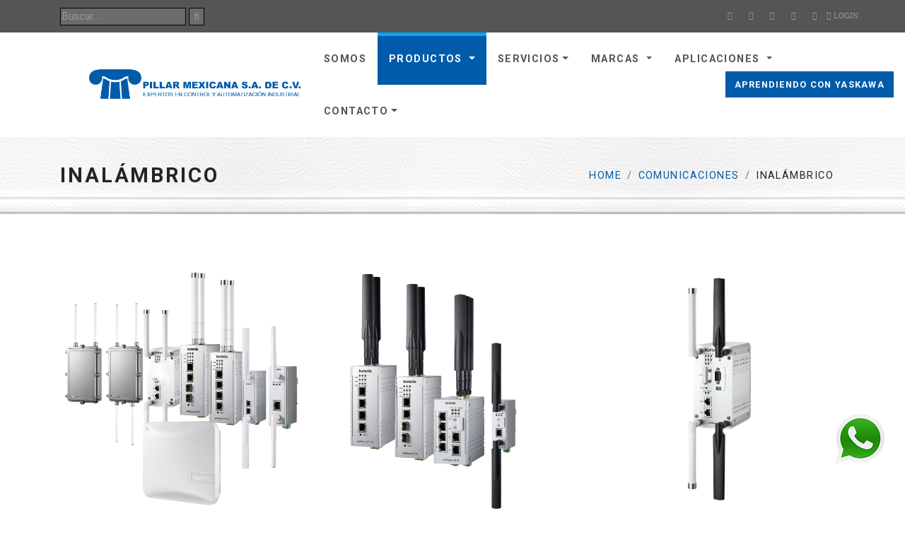

--- FILE ---
content_type: text/html; charset=UTF-8
request_url: https://www.yaskawa-pillar.mx/categoria/inalambrico
body_size: 116966
content:
<!DOCTYPE html>
<html lang="en">
<meta charset="UTF-8">

<head>
  <!-- Google Tag Manager -->
<script>(function(w,d,s,l,i){w[l]=w[l]||[];w[l].push({'gtm.start':
new Date().getTime(),event:'gtm.js'});var f=d.getElementsByTagName(s)[0],
j=d.createElement(s),dl=l!='dataLayer'?'&l='+l:'';j.async=true;j.src=
'https://www.googletagmanager.com/gtm.js?id='+i+dl;f.parentNode.insertBefore(j,f);
})(window,document,'script','dataLayer','GTM-TNTWTJ6M');</script>
<!-- End Google Tag Manager -->
    <meta charset="UTF-8">
<meta http-equiv="X-UA-Compatible" content="IE=edge">
<meta name="viewport" content="width=device-width, initial-scale=1.0">

<title>Comunicaciones | Inalámbrico | Pillar Mexicana S.A. de C.V. | Variadores-yaskawa |  Pantallas Beijer |  Pantallas HMI</title>
<meta name="zoom-domain-verification" content="ZOOM_verify_06DU2OJcAYeCDJ0rJKACBX">
<meta name="robots" content="all,follow">
<meta name="revisit-after" content="5 day">
<meta name="distribution" content="Global">
<meta name="language" content="es">
<meta name='description' content="Comunicaciones, Inal&#225;mbrico, Pillar Mexicana S.A. de C.V., Variadores-yaskawa, Pantallas Beijer, Pantallas HMI">
<meta name='keywords' content="Comunicaciones, Inal&#225;mbrico, Pillar Mexicana S.A. de C.V., Variadores-yaskawa, Pantallas Beijer, Pantallas HMI">
<meta name="author" content="Netweb">
<meta name="identifier-url" content="https://yaskawa-pillar.mx/">

<!-- Bootstrap CSS-->
<link rel="stylesheet" href="https://yaskawa-pillar.mx/vendor/bootstrap/css/bootstrap.min.css">
<!-- Font Awesome CSS-->
<link rel="stylesheet" href="https://yaskawa-pillar.mx/vendor/font-awesome/css/font-awesome.min.css">
<!-- Google fonts - Roboto-->
<link rel="stylesheet" href="https://fonts.googleapis.com/css?family=Roboto:300,400,700">
<!-- Bootstrap Select-->
<link rel="stylesheet" href="https://yaskawa-pillar.mx/vendor/bootstrap-select/css/bootstrap-select.min.css">
<!-- owl carousel-->
<link rel="stylesheet" href="https://yaskawa-pillar.mx/vendor/owl.carousel/assets/owl.carousel.css">
<link rel="stylesheet" href="https://yaskawa-pillar.mx/vendor/owl.carousel/assets/owl.theme.default.css">
<!-- theme stylesheet-->
<link rel="stylesheet" href="https://yaskawa-pillar.mx/css/style.default.css" id="theme-stylesheet">
<!-- Custom stylesheet - for your changes-->
<link rel="stylesheet" href="https://yaskawa-pillar.mx/css/custom.css">
<!-- Favicon and apple touch icons-->
<link rel="shortcut icon" href="https://yaskawa-pillar.mx/img/favicon.ico" type="image/x-icon">

<script>urlbase = 'https://yaskawa-pillar.mx/';</script>
</head>

<body>
    <!-- Google Tag Manager (noscript) -->
<noscript><iframe src="https://www.googletagmanager.com/ns.html?id=GTM-TNTWTJ6M"
height="0" width="0" style="display:none;visibility:hidden"></iframe></noscript>
<!-- End Google Tag Manager (noscript) -->
  <div class="all">
    <div class="top-bar">
    <div class="container">
        <div class="row d-flex align-items-center">
            <div class="col-md-6 d-md-block d-none">
              <form id="buscar">
                <input type="text" class="buscar" placeholder="Buscar..."/>
                <button class="buscarbtn"><i class="fa fa-search"></i></button>
              </form>
            </div>
            <div class="col-md-6">
                <div class="d-flex justify-content-md-end justify-content-between">
                    <ul class="list-inline contact-info d-block d-md-none">
                        <li class="list-inline-item"><a href="tel:5512518600"><i class="fa fa-phone"></i></a></li>
                        <li class="list-inline-item"><a href="mailto:info@pillar.com.mx"><i class="fa fa-envelope"></i></a></li>
                    </ul>
                    <ul class="social-custom list-inline">
                        <li class="list-inline-item"><a href="https://www.facebook.com/pillarmx" target="blank"><i class="fa fa-facebook"></i></a></li>
                        <li class="list-inline-item"><a href="https://www.instagram.com/pillarmexicana/" target="blank"><i class="fa fa-instagram"></i></a></li>
                        <li class="list-inline-item"><a href="https://twitter.com/PillarMx" target="blank"><i class="fa fa-twitter"></i></a></li>
                        <li class="list-inline-item"><a href="https://www.linkedin.com/company/22324320/admin/" target="blank"><i class="fa fa-linkedin"></i></a></li>
                        <li class="list-inline-item"><a href="mailto:info@pillar.com.mx"><i class="fa fa-envelope"></i></a></li>
                                                <li class="list-inline-item"><a href="https://yaskawa-pillar.mx/login"><i class="fa fa-user">&nbsp;LOGIN</i></a></li>
                                            </ul>
                </div>
            </div>
        </div>
    </div>
</div>


<!--*****************Menu de escritorio*****************-->

<div class="d-none d-sm-none d-md-block">
  <header class="nav-holder make-sticky">
    <div id="navbar" role="navigation" class="navbar navbar-expand-lg">
      <div class="container">
          
          

        <a href="https://yaskawa-pillar.mx/" class="navbar-brand home">
          <img src="https://yaskawa-pillar.mx/img/logo.png" alt="Universal logo" class="d-none d-md-inline-block" width="300px">
          <img src="https://yaskawa-pillar.mx/img/logo-small.png" alt="Universal logo" class="d-inline-block d-md-none">
          <span class="sr-only">####</span>
        </a>

        <button type="button" data-toggle="collapse" data-target="#navigation" class="navbar-toggler btn-template-outlined">
          <span class="sr-only">###</span>
          <i class="fa fa-align-justify"></i>
        </button>

        <div id="navigation" class="navbar-collapse collapse">
          <ul class="nav navbar-nav ml-auto">
            <!--menu-->
            <!--li class="nav-item dropdown ">
              <a href="https://yaskawa-pillar.mx/">Home <b class="caret"></b></a>
            </li-->

            <li class="nav-item dropdown ">
              <a href="https://yaskawa-pillar.mx/quienes-somos">Somos <b class="caret"></b></a>
            </li>

            <li class="nav-item dropdown menu-large active">
              <a href="#" data-toggle="dropdown" data-hover="dropdown" data-delay="200" class="dropdown-toggle">Productos <b class="caret"></b></a>
              <ul class="dropdown-menu megamenu">
                <li>
                  <div class="row">
                                          <div class="col-lg-3 col-md-6">
                        <a>
                          <h5>Control de motores</h5>
                        </a>
                        <ul class="list-unstyled mb-3">
                          
          <li class="dropdown-item dropdown-submenu">
            <a id="NDM-variadores" href="https://www.yaskawa-pillar.mx/categoria/control-de-motores_variadores" aria-haspopup="true" aria-expanded="false" class="nav-link dropdown-toggle">Variadores</a>
            <ul aria-labellebdy="NDM-variadores" class="dropdown-menu">
          <li class="dropdown-item dropdown-submenu">
            <a id="NDM-microdrivers" href="https://www.yaskawa-pillar.mx/categoria/control-de-motores_variadores_microdrivers" aria-haspopup="true" aria-expanded="false" class="nav-link dropdown-toggle">Microdrivers</a>
            <ul aria-labellebdy="NDM-microdrivers" class="dropdown-menu"><li class="dropdown-item"><a href="https://www.yaskawa-pillar.mx/producto/control-de-motores_variadores_microdrivers_ga500" class="nav-link">GA500</a></li><li class="dropdown-item"><a href="https://www.yaskawa-pillar.mx/producto/control-de-motores_variadores_microdrivers_j1000" class="nav-link">J1000</a></li><li class="dropdown-item"><a href="https://www.yaskawa-pillar.mx/producto/control-de-motores_variadores_microdrivers_v1000" class="nav-link">V1000</a></li><li class="dropdown-item"><a href="https://www.yaskawa-pillar.mx/producto/control-de-motores_variadores_microdrivers_v1000-4x" class="nav-link">V1000&#45;4X</a></li></ul></li>
          <li class="dropdown-item dropdown-submenu">
            <a id="NDM-proposito-general" href="https://www.yaskawa-pillar.mx/categoria/control-de-motores_variadores_proposito-general" aria-haspopup="true" aria-expanded="false" class="nav-link dropdown-toggle">Proposito general</a>
            <ul aria-labellebdy="NDM-proposito-general" class="dropdown-menu"><li class="dropdown-item"><a href="https://www.yaskawa-pillar.mx/producto/control-de-motores_variadores_proposito-general_a1000" class="nav-link">A1000</a></li><li class="dropdown-item"><a href="https://www.yaskawa-pillar.mx/producto/control-de-motores_variadores_proposito-general_a1000-hhp" class="nav-link">A1000 HHP</a></li><li class="dropdown-item"><a href="https://www.yaskawa-pillar.mx/producto/control-de-motores_variadores_proposito-general_ga800" class="nav-link">GA800</a></li><li class="dropdown-item"><a href="https://www.yaskawa-pillar.mx/producto/control-de-motores_variadores_proposito-general_u1000" class="nav-link">U1000</a></li></ul></li>
          <li class="dropdown-item dropdown-submenu">
            <a id="NDM-bombeo-y-ventilacion" href="https://www.yaskawa-pillar.mx/categoria/control-de-motores_variadores_bombeo-y-ventilacion" aria-haspopup="true" aria-expanded="false" class="nav-link dropdown-toggle">Bombeo y ventilaci&#243;n</a>
            <ul aria-labellebdy="NDM-bombeo-y-ventilacion" class="dropdown-menu"><li class="dropdown-item"><a href="https://www.yaskawa-pillar.mx/producto/control-de-motores_variadores_bombeo-y-ventilacion_fp605" class="nav-link">FP605</a></li><li class="dropdown-item"><a href="https://www.yaskawa-pillar.mx/producto/control-de-motores_variadores_bombeo-y-ventilacion_p1000" class="nav-link">P1000</a></li></ul></li>
          <li class="dropdown-item dropdown-submenu">
            <a id="NDM-bombeo-inteligente" href="https://www.yaskawa-pillar.mx/categoria/control-de-motores_variadores_bombeo-inteligente" aria-haspopup="true" aria-expanded="false" class="nav-link dropdown-toggle">Bombeo inteligente</a>
            <ul aria-labellebdy="NDM-bombeo-inteligente" class="dropdown-menu"><li class="dropdown-item"><a href="https://www.yaskawa-pillar.mx/producto/control-de-motores_variadores_bombeo-inteligente_iqpump-1000" class="nav-link">IQPump 1000</a></li><li class="dropdown-item"><a href="https://www.yaskawa-pillar.mx/producto/control-de-motores_variadores_bombeo-inteligente_iqpump-micro" class="nav-link">IQpump micro</a></li></ul></li>
          <li class="dropdown-item dropdown-submenu">
            <a id="NDM-elevadores" href="https://www.yaskawa-pillar.mx/categoria/control-de-motores_variadores_elevadores" aria-haspopup="true" aria-expanded="false" class="nav-link dropdown-toggle">Elevadores</a>
            <ul aria-labellebdy="NDM-elevadores" class="dropdown-menu"><li class="dropdown-item"><a href="https://www.yaskawa-pillar.mx/producto/control-de-motores_variadores_elevadores_l1000e" class="nav-link">L1000E</a></li></ul></li>
          <li class="dropdown-item dropdown-submenu">
            <a id="NDM-hvac" href="https://www.yaskawa-pillar.mx/categoria/control-de-motores_variadores_hvac" aria-haspopup="true" aria-expanded="false" class="nav-link dropdown-toggle">HVAC</a>
            <ul aria-labellebdy="NDM-hvac" class="dropdown-menu"><li class="dropdown-item"><a href="https://www.yaskawa-pillar.mx/producto/control-de-motores_variadores_hvac_hv600" class="nav-link">HV600</a></li><li class="dropdown-item"><a href="https://www.yaskawa-pillar.mx/producto/control-de-motores_variadores_hvac_z1000" class="nav-link">Z1000</a></li></ul></li>
          <li class="dropdown-item dropdown-submenu">
            <a id="NDM-regenerativos" href="https://www.yaskawa-pillar.mx/categoria/control-de-motores_variadores_regenerativos" aria-haspopup="true" aria-expanded="false" class="nav-link dropdown-toggle">Regenerativos</a>
            <ul aria-labellebdy="NDM-regenerativos" class="dropdown-menu"><li class="dropdown-item"><a href="https://www.yaskawa-pillar.mx/producto/control-de-motores_variadores_regenerativos_d1000" class="nav-link">D1000</a></li><li class="dropdown-item"><a href="https://www.yaskawa-pillar.mx/producto/control-de-motores_variadores_regenerativos_r1000" class="nav-link">R1000</a></li></ul></li>
          <li class="dropdown-item dropdown-submenu">
            <a id="NDM-media-tension-yaskawa" href="https://www.yaskawa-pillar.mx/categoria/control-de-motores_variadores_media-tension-yaskawa" aria-haspopup="true" aria-expanded="false" class="nav-link dropdown-toggle">Media tensi&#243;n Yaskawa</a>
            <ul aria-labellebdy="NDM-media-tension-yaskawa" class="dropdown-menu"><li class="dropdown-item"><a href="https://www.yaskawa-pillar.mx/producto/control-de-motores_variadores_media-tension-yaskawa_mv1000" class="nav-link">MV1000</a></li></ul></li>
          <li class="dropdown-item dropdown-submenu">
            <a id="NDM-convertidor-monofasico" href="https://www.yaskawa-pillar.mx/categoria/control-de-motores_variadores_convertidor-monofasico" aria-haspopup="true" aria-expanded="false" class="nav-link dropdown-toggle">Convertidor monof&#225;sico</a>
            <ul aria-labellebdy="NDM-convertidor-monofasico" class="dropdown-menu"><li class="dropdown-item"><a href="https://www.yaskawa-pillar.mx/producto/control-de-motores_variadores_convertidor-monofasico_convertidor-monofasico" class="nav-link">Convertidor Monof&#225;sico</a></li></ul></li>
          <li class="dropdown-item dropdown-submenu">
            <a id="NDM-tarjetas-de-comunicacion" href="https://www.yaskawa-pillar.mx/categoria/control-de-motores_variadores_tarjetas-de-comunicacion" aria-haspopup="true" aria-expanded="false" class="nav-link dropdown-toggle">Tarjetas de comunicaci&#243;n</a>
            <ul aria-labellebdy="NDM-tarjetas-de-comunicacion" class="dropdown-menu"><li class="dropdown-item"><a href="https://www.yaskawa-pillar.mx/producto/control-de-motores_variadores_tarjetas-de-comunicacion_devicenet" class="nav-link">DeviceNet</a></li><li class="dropdown-item"><a href="https://www.yaskawa-pillar.mx/producto/control-de-motores_variadores_tarjetas-de-comunicacion_ethercat" class="nav-link">EtherCat</a></li><li class="dropdown-item"><a href="https://www.yaskawa-pillar.mx/producto/control-de-motores_variadores_tarjetas-de-comunicacion_ethernetip" class="nav-link">Ethernet&#47;IP</a></li><li class="dropdown-item"><a href="https://www.yaskawa-pillar.mx/producto/control-de-motores_variadores_tarjetas-de-comunicacion_mechatrolink-iii" class="nav-link">MECHATROLINK III</a></li><li class="dropdown-item"><a href="https://www.yaskawa-pillar.mx/producto/control-de-motores_variadores_tarjetas-de-comunicacion_modbus-tcpip" class="nav-link">Modbus TCP&#47;IP</a></li><li class="dropdown-item"><a href="https://www.yaskawa-pillar.mx/producto/control-de-motores_variadores_tarjetas-de-comunicacion_profibus" class="nav-link">Profibus</a></li><li class="dropdown-item"><a href="https://www.yaskawa-pillar.mx/producto/control-de-motores_variadores_tarjetas-de-comunicacion_profinet" class="nav-link">ProfiNet</a></li></ul></li>
          <li class="dropdown-item dropdown-submenu">
            <a id="NDM-accesorios-variadores-yaskawa" href="https://www.yaskawa-pillar.mx/categoria/control-de-motores_variadores_accesorios-variadores-yaskawa" aria-haspopup="true" aria-expanded="false" class="nav-link dropdown-toggle">Accesorios Variadores Yaskawa</a>
            <ul aria-labellebdy="NDM-accesorios-variadores-yaskawa" class="dropdown-menu"><li class="dropdown-item"><a href="https://www.yaskawa-pillar.mx/producto/control-de-motores_variadores_accesorios-variadores-yaskawa_di-100" class="nav-link">DI&#45;100</a></li><li class="dropdown-item"><a href="https://www.yaskawa-pillar.mx/producto/control-de-motores_variadores_accesorios-variadores-yaskawa_di-101" class="nav-link">DI&#45;101</a></li><li class="dropdown-item"><a href="https://www.yaskawa-pillar.mx/producto/control-de-motores_variadores_accesorios-variadores-yaskawa_tarjeta-ai-a3" class="nav-link">Tarjeta AI&#45;A3</a></li><li class="dropdown-item"><a href="https://www.yaskawa-pillar.mx/producto/control-de-motores_variadores_accesorios-variadores-yaskawa_tarjeta-ao-a3" class="nav-link">Tarjeta AO&#45;A3</a></li></ul></li></ul></li>
          <li class="dropdown-item dropdown-submenu">
            <a id="NDM-arrancadores" href="https://www.yaskawa-pillar.mx/categoria/control-de-motores_arrancadores" aria-haspopup="true" aria-expanded="false" class="nav-link dropdown-toggle">Arrancadores</a>
            <ul aria-labellebdy="NDM-arrancadores" class="dropdown-menu">
          <li class="dropdown-item dropdown-submenu">
            <a id="NDM-baja-tension" href="https://www.yaskawa-pillar.mx/categoria/control-de-motores_arrancadores_baja-tension" aria-haspopup="true" aria-expanded="false" class="nav-link dropdown-toggle">Baja Tensi&#243;n</a>
            <ul aria-labellebdy="NDM-baja-tension" class="dropdown-menu"><li class="dropdown-item"><a href="https://www.yaskawa-pillar.mx/producto/control-de-motores_arrancadores_baja-tension_vmx-agility" class="nav-link">VMX&#45;Agility</a></li><li class="dropdown-item"><a href="https://www.yaskawa-pillar.mx/producto/control-de-motores_arrancadores_baja-tension_vmx-pfe" class="nav-link">VMX&#45;PFE</a></li><li class="dropdown-item"><a href="https://www.yaskawa-pillar.mx/producto/control-de-motores_arrancadores_baja-tension_vmx-synergy" class="nav-link">VMX&#45;Synergy</a></li></ul></li>
          <li class="dropdown-item dropdown-submenu">
            <a id="NDM-media-tension" href="https://www.yaskawa-pillar.mx/categoria/control-de-motores_arrancadores_media-tension" aria-haspopup="true" aria-expanded="false" class="nav-link dropdown-toggle">Media Tensi&#243;n</a>
            <ul aria-labellebdy="NDM-media-tension" class="dropdown-menu"><li class="dropdown-item"><a href="https://www.yaskawa-pillar.mx/producto/control-de-motores_arrancadores_media-tension_mvc4-motortronics" class="nav-link">MVC4&#45;Motortronics</a></li></ul></li></ul></li>
          <li class="dropdown-item dropdown-submenu">
            <a id="NDM-motores" href="https://www.yaskawa-pillar.mx/categoria/control-de-motores_motores" aria-haspopup="true" aria-expanded="false" class="nav-link dropdown-toggle">Motores</a>
            <ul aria-labellebdy="NDM-motores" class="dropdown-menu">
          <li class="dropdown-item dropdown-submenu">
            <a id="NDM-motores-de-proposito-general" href="https://www.yaskawa-pillar.mx/categoria/control-de-motores_motores_motores-de-proposito-general" aria-haspopup="true" aria-expanded="false" class="nav-link dropdown-toggle">Motores de Prop&#243;sito General</a>
            <ul aria-labellebdy="NDM-motores-de-proposito-general" class="dropdown-menu"><li class="dropdown-item"><a href="https://www.yaskawa-pillar.mx/producto/control-de-motores_motores_motores-de-proposito-general_globetrotter" class="nav-link">Globetrotter</a></li></ul></li>
          <li class="dropdown-item dropdown-submenu">
            <a id="NDM-severe-duty" href="https://www.yaskawa-pillar.mx/categoria/control-de-motores_motores_severe-duty" aria-haspopup="true" aria-expanded="false" class="nav-link dropdown-toggle">Severe Duty</a>
            <ul aria-labellebdy="NDM-severe-duty" class="dropdown-menu"><li class="dropdown-item"><a href="https://www.yaskawa-pillar.mx/producto/control-de-motores_motores_severe-duty_ieee841-y-xri-sd-uso-severo" class="nav-link">IEEE841 y XRI&#45;SD USO SEVERO</a></li></ul></li>
          <li class="dropdown-item dropdown-submenu">
            <a id="NDM-uso-especifico-variadores" href="https://www.yaskawa-pillar.mx/categoria/control-de-motores_motores_uso-especifico-variadores" aria-haspopup="true" aria-expanded="false" class="nav-link dropdown-toggle">Uso especifico Variadores</a>
            <ul aria-labellebdy="NDM-uso-especifico-variadores" class="dropdown-menu"><li class="dropdown-item"><a href="https://www.yaskawa-pillar.mx/producto/control-de-motores_motores_uso-especifico-variadores_blackmax" class="nav-link">BlackMax</a></li><li class="dropdown-item"><a href="https://www.yaskawa-pillar.mx/producto/control-de-motores_motores_uso-especifico-variadores_bluemax" class="nav-link">BlueMax</a></li><li class="dropdown-item"><a href="https://www.yaskawa-pillar.mx/producto/control-de-motores_motores_uso-especifico-variadores_micromax" class="nav-link">MicroMax</a></li></ul></li>
          <li class="dropdown-item dropdown-submenu">
            <a id="NDM-imanes-permanentes-ac" href="https://www.yaskawa-pillar.mx/categoria/control-de-motores_motores_imanes-permanentes-ac" aria-haspopup="true" aria-expanded="false" class="nav-link dropdown-toggle">Imanes permanentes AC</a>
            <ul aria-labellebdy="NDM-imanes-permanentes-ac" class="dropdown-menu"><li class="dropdown-item"><a href="https://www.yaskawa-pillar.mx/producto/control-de-motores_motores_imanes-permanentes-ac_symax" class="nav-link">SyMAX</a></li></ul></li>
          <li class="dropdown-item dropdown-submenu">
            <a id="NDM-media-tension" href="https://www.yaskawa-pillar.mx/categoria/control-de-motores_motores_media-tension" aria-haspopup="true" aria-expanded="false" class="nav-link dropdown-toggle">Media Tensi&#243;n</a>
            <ul aria-labellebdy="NDM-media-tension" class="dropdown-menu"><li class="dropdown-item"><a href="https://www.yaskawa-pillar.mx/producto/control-de-motores_motores_media-tension_motores-de-induccion-de-altas-potencias" class="nav-link">Motores de inducci&#243;n de altas potencias</a></li></ul></li></ul></li>
          <li class="dropdown-item dropdown-submenu">
            <a id="NDM-spindle" href="https://www.yaskawa-pillar.mx/categoria/control-de-motores_spindle" aria-haspopup="true" aria-expanded="false" class="nav-link dropdown-toggle">Spindle</a>
            <ul aria-labellebdy="NDM-spindle" class="dropdown-menu">
          <li class="dropdown-item dropdown-submenu">
            <a id="NDM-sigma-sd" href="https://www.yaskawa-pillar.mx/categoria/control-de-motores_spindle_sigma-sd" aria-haspopup="true" aria-expanded="false" class="nav-link dropdown-toggle">Sigma SD</a>
            <ul aria-labellebdy="NDM-sigma-sd" class="dropdown-menu"><li class="dropdown-item"><a href="https://www.yaskawa-pillar.mx/producto/control-de-motores_spindle_sigma-sd_sigma-sd-spindle" class="nav-link">Sigma SD Spindle</a></li></ul></li></ul></li>
          <li class="dropdown-item dropdown-submenu">
            <a id="NDM-software-y-herramientas-vfd" href="https://www.yaskawa-pillar.mx/categoria/control-de-motores_software-y-herramientas-vfd" aria-haspopup="true" aria-expanded="false" class="nav-link dropdown-toggle">Software y Herramientas VFD</a>
            <ul aria-labellebdy="NDM-software-y-herramientas-vfd" class="dropdown-menu"><li class="dropdown-item"><a href="https://www.yaskawa-pillar.mx/producto/control-de-motores_software-y-herramientas-vfd_drive-wizard" class="nav-link">Drive Wizard</a></li><li class="dropdown-item"><a href="https://www.yaskawa-pillar.mx/producto/control-de-motores_software-y-herramientas-vfd_energy-savings-predictor" class="nav-link">Energy Savings Predictor</a></li><li class="dropdown-item"><a href="https://www.yaskawa-pillar.mx/producto/control-de-motores_software-y-herramientas-vfd_simuladores-de-programacion" class="nav-link">Simuladores de Programaci&#243;n</a></li></ul></li>                        </ul>
                      </div>
                                          <div class="col-lg-3 col-md-6">
                        <a>
                          <h5>Servomotores y Motion</h5>
                        </a>
                        <ul class="list-unstyled mb-3">
                          
          <li class="dropdown-item dropdown-submenu">
            <a id="NDM-control-de-movimiento" href="https://www.yaskawa-pillar.mx/categoria/servomotores-y-motion_control-de-movimiento" aria-haspopup="true" aria-expanded="false" class="nav-link dropdown-toggle">Control de movimiento</a>
            <ul aria-labellebdy="NDM-control-de-movimiento" class="dropdown-menu">
          <li class="dropdown-item dropdown-submenu">
            <a id="NDM-mp-iec-series" href="https://www.yaskawa-pillar.mx/categoria/servomotores-y-motion_control-de-movimiento_mp-iec-series" aria-haspopup="true" aria-expanded="false" class="nav-link dropdown-toggle">MP iec Series</a>
            <ul aria-labellebdy="NDM-mp-iec-series" class="dropdown-menu"><li class="dropdown-item"><a href="https://www.yaskawa-pillar.mx/producto/servomotores-y-motion_control-de-movimiento_mp-iec-series_mp2300iec" class="nav-link">MP2300iec</a></li><li class="dropdown-item"><a href="https://www.yaskawa-pillar.mx/producto/servomotores-y-motion_control-de-movimiento_mp-iec-series_mp2600iec" class="nav-link">MP2600iec</a></li><li class="dropdown-item"><a href="https://www.yaskawa-pillar.mx/producto/servomotores-y-motion_control-de-movimiento_mp-iec-series_mp3200iec" class="nav-link">MP3200iec</a></li><li class="dropdown-item"><a href="https://www.yaskawa-pillar.mx/producto/servomotores-y-motion_control-de-movimiento_mp-iec-series_mp3300iec" class="nav-link">MP3300iec</a></li><li class="dropdown-item"><a href="https://www.yaskawa-pillar.mx/producto/servomotores-y-motion_control-de-movimiento_mp-iec-series_sigma-7siec" class="nav-link">Sigma&#45;7Siec</a></li></ul></li>
          <li class="dropdown-item dropdown-submenu">
            <a id="NDM-mp-standard-series" href="https://www.yaskawa-pillar.mx/categoria/servomotores-y-motion_control-de-movimiento_mp-standard-series" aria-haspopup="true" aria-expanded="false" class="nav-link dropdown-toggle">MP Standard Series</a>
            <ul aria-labellebdy="NDM-mp-standard-series" class="dropdown-menu"><li class="dropdown-item"><a href="https://www.yaskawa-pillar.mx/producto/servomotores-y-motion_control-de-movimiento_mp-standard-series_serie-mp2000-estandar" class="nav-link">Serie MP2000 est&#225;ndar</a></li><li class="dropdown-item"><a href="https://www.yaskawa-pillar.mx/producto/servomotores-y-motion_control-de-movimiento_mp-standard-series_serie-mp3000-estandar" class="nav-link">Serie MP3000 est&#225;ndar</a></li></ul></li>
          <li class="dropdown-item dropdown-submenu">
            <a id="NDM-controladores-descontinuados" href="https://www.yaskawa-pillar.mx/categoria/servomotores-y-motion_control-de-movimiento_controladores-descontinuados" aria-haspopup="true" aria-expanded="false" class="nav-link dropdown-toggle">Controladores descontinuados</a>
            <ul aria-labellebdy="NDM-controladores-descontinuados" class="dropdown-menu"><li class="dropdown-item"><a href="https://www.yaskawa-pillar.mx/producto/servomotores-y-motion_control-de-movimiento_controladores-descontinuados_control-obsoleto" class="nav-link">Control obsoleto</a></li></ul></li></ul></li>
          <li class="dropdown-item dropdown-submenu">
            <a id="NDM-servos-sigma-7" href="https://www.yaskawa-pillar.mx/categoria/servomotores-y-motion_servos-sigma-7" aria-haspopup="true" aria-expanded="false" class="nav-link dropdown-toggle">Servos Sigma 7</a>
            <ul aria-labellebdy="NDM-servos-sigma-7" class="dropdown-menu">
          <li class="dropdown-item dropdown-submenu">
            <a id="NDM-servopacks-sigma-7" href="https://www.yaskawa-pillar.mx/categoria/servomotores-y-motion_servos-sigma-7_servopacks-sigma-7" aria-haspopup="true" aria-expanded="false" class="nav-link dropdown-toggle">Servopacks Sigma&#45;7</a>
            <ul aria-labellebdy="NDM-servopacks-sigma-7" class="dropdown-menu"><li class="dropdown-item"><a href="https://www.yaskawa-pillar.mx/producto/servomotores-y-motion_servos-sigma-7_servopacks-sigma-7_sgd7s-analogico" class="nav-link">SGD7S&#45;ANAL&#211;GICO</a></li><li class="dropdown-item"><a href="https://www.yaskawa-pillar.mx/producto/servomotores-y-motion_servos-sigma-7_servopacks-sigma-7_sgd7s-ethercat" class="nav-link">SGD7S&#45;EtherCAT</a></li><li class="dropdown-item"><a href="https://www.yaskawa-pillar.mx/producto/servomotores-y-motion_servos-sigma-7_servopacks-sigma-7_sgd7s-mechatrolink-3" class="nav-link">SGD7S&#45;Mechatrolink 3</a></li><li class="dropdown-item"><a href="https://www.yaskawa-pillar.mx/producto/servomotores-y-motion_servos-sigma-7_servopacks-sigma-7_sgd7w-ethercat" class="nav-link">SGD7W&#45;ETHERCAT</a></li><li class="dropdown-item"><a href="https://www.yaskawa-pillar.mx/producto/servomotores-y-motion_servos-sigma-7_servopacks-sigma-7_sgd7w-mechatrolink-3" class="nav-link">SGD7W&#45;Mechatrolink 3</a></li><li class="dropdown-item"><a href="https://www.yaskawa-pillar.mx/producto/servomotores-y-motion_servos-sigma-7_servopacks-sigma-7_sigmalogic-7-modbus" class="nav-link">SigmaLogic 7 Modbus</a></li><li class="dropdown-item"><a href="https://www.yaskawa-pillar.mx/producto/servomotores-y-motion_servos-sigma-7_servopacks-sigma-7_sigmalogic7-compact" class="nav-link">SigmaLogic7 Compact</a></li></ul></li>
          <li class="dropdown-item dropdown-submenu">
            <a id="NDM-servomotores-yaskawa-rotatorios-sigma-7" href="https://www.yaskawa-pillar.mx/categoria/servomotores-y-motion_servos-sigma-7_servomotores-yaskawa-rotatorios-sigma-7" aria-haspopup="true" aria-expanded="false" class="nav-link dropdown-toggle">Servomotores Yaskawa Rotatorios Sigma&#45;7</a>
            <ul aria-labellebdy="NDM-servomotores-yaskawa-rotatorios-sigma-7" class="dropdown-menu"><li class="dropdown-item"><a href="https://www.yaskawa-pillar.mx/producto/servomotores-y-motion_servos-sigma-7_servomotores-yaskawa-rotatorios-sigma-7_sgm7a-yaskawa" class="nav-link">SGM7A&#45;YASKAWA</a></li><li class="dropdown-item"><a href="https://www.yaskawa-pillar.mx/producto/servomotores-y-motion_servos-sigma-7_servomotores-yaskawa-rotatorios-sigma-7_sgm7g-yaskawa" class="nav-link">SGM7G&#45;YASKAWA</a></li><li class="dropdown-item"><a href="https://www.yaskawa-pillar.mx/producto/servomotores-y-motion_servos-sigma-7_servomotores-yaskawa-rotatorios-sigma-7_sgm7j-yaskawa" class="nav-link">SGM7J&#45;YASKAWA</a></li><li class="dropdown-item"><a href="https://www.yaskawa-pillar.mx/producto/servomotores-y-motion_servos-sigma-7_servomotores-yaskawa-rotatorios-sigma-7_sgm7p-yaskawa" class="nav-link">SGM7P&#45;YASKAWA</a></li></ul></li>
          <li class="dropdown-item dropdown-submenu">
            <a id="NDM-direct-drive-sigma-7-yaskawa" href="https://www.yaskawa-pillar.mx/categoria/servomotores-y-motion_servos-sigma-7_direct-drive-sigma-7-yaskawa" aria-haspopup="true" aria-expanded="false" class="nav-link dropdown-toggle">Direct Drive Sigma 7 Yaskawa</a>
            <ul aria-labellebdy="NDM-direct-drive-sigma-7-yaskawa" class="dropdown-menu"><li class="dropdown-item"><a href="https://www.yaskawa-pillar.mx/producto/servomotores-y-motion_servos-sigma-7_direct-drive-sigma-7-yaskawa_sigma7-directdrive-yaskawa" class="nav-link">Sigma7&#45;DirectDrive Yaskawa</a></li></ul></li>
          <li class="dropdown-item dropdown-submenu">
            <a id="NDM-servomotores-lineales-yaskawa-sigma-7" href="https://www.yaskawa-pillar.mx/categoria/servomotores-y-motion_servos-sigma-7_servomotores-lineales-yaskawa-sigma-7" aria-haspopup="true" aria-expanded="false" class="nav-link dropdown-toggle">Servomotores lineales Yaskawa Sigma&#45;7</a>
            <ul aria-labellebdy="NDM-servomotores-lineales-yaskawa-sigma-7" class="dropdown-menu"><li class="dropdown-item"><a href="https://www.yaskawa-pillar.mx/producto/servomotores-y-motion_servos-sigma-7_servomotores-lineales-yaskawa-sigma-7_servomotores-lineales-yaskawa" class="nav-link">SERVOMOTORES LINEALES YASKAWA</a></li></ul></li></ul></li>
          <li class="dropdown-item dropdown-submenu">
            <a id="NDM-servos-sigma-5" href="https://www.yaskawa-pillar.mx/categoria/servomotores-y-motion_servos-sigma-5" aria-haspopup="true" aria-expanded="false" class="nav-link dropdown-toggle">Servos Sigma 5</a>
            <ul aria-labellebdy="NDM-servos-sigma-5" class="dropdown-menu">
          <li class="dropdown-item dropdown-submenu">
            <a id="NDM-servopacks-sigma-5" href="https://www.yaskawa-pillar.mx/categoria/servomotores-y-motion_servos-sigma-5_servopacks-sigma-5" aria-haspopup="true" aria-expanded="false" class="nav-link dropdown-toggle">Servopacks Sigma 5</a>
            <ul aria-labellebdy="NDM-servopacks-sigma-5" class="dropdown-menu"><li class="dropdown-item"><a href="https://www.yaskawa-pillar.mx/producto/servomotores-y-motion_servos-sigma-5_servopacks-sigma-5_sgdv-analogico-yaskawa" class="nav-link">SGDV&#45;Anal&#243;gico YASKAWA</a></li><li class="dropdown-item"><a href="https://www.yaskawa-pillar.mx/producto/servomotores-y-motion_servos-sigma-5_servopacks-sigma-5_sgdv-ethercat-yaskawa" class="nav-link">SGDV&#45;EtherCAT YASKAWA</a></li><li class="dropdown-item"><a href="https://www.yaskawa-pillar.mx/producto/servomotores-y-motion_servos-sigma-5_servopacks-sigma-5_sgdv-mechatrolink-3-yaskawa" class="nav-link">SGDV&#45;MECHATROLINK 3 YASKAWA</a></li><li class="dropdown-item"><a href="https://www.yaskawa-pillar.mx/producto/servomotores-y-motion_servos-sigma-5_servopacks-sigma-5_sgdv-mechatrolink-ii-yaskawa" class="nav-link">SGDV&#45;MECHATROLINK II YASKAWA</a></li></ul></li>
          <li class="dropdown-item dropdown-submenu">
            <a id="NDM-yaskawa-servomotores-rotatorios" href="https://www.yaskawa-pillar.mx/categoria/servomotores-y-motion_servos-sigma-5_yaskawa-servomotores-rotatorios" aria-haspopup="true" aria-expanded="false" class="nav-link dropdown-toggle">YASKAWA SERVOMOTORES ROTATORIOS</a>
            <ul aria-labellebdy="NDM-yaskawa-servomotores-rotatorios" class="dropdown-menu"><li class="dropdown-item"><a href="https://www.yaskawa-pillar.mx/producto/servomotores-y-motion_servos-sigma-5_yaskawa-servomotores-rotatorios_sgmav-yaskawa" class="nav-link">SGMAV&#45;YASKAWA</a></li><li class="dropdown-item"><a href="https://www.yaskawa-pillar.mx/producto/servomotores-y-motion_servos-sigma-5_yaskawa-servomotores-rotatorios_sgmgv-yaskawa" class="nav-link">SGMGV&#45;YASKAWA</a></li><li class="dropdown-item"><a href="https://www.yaskawa-pillar.mx/producto/servomotores-y-motion_servos-sigma-5_yaskawa-servomotores-rotatorios_sgmjv-yaskawa" class="nav-link">SGMJV&#45;YASKAWA</a></li><li class="dropdown-item"><a href="https://www.yaskawa-pillar.mx/producto/servomotores-y-motion_servos-sigma-5_yaskawa-servomotores-rotatorios_sgmsv-yaskawa" class="nav-link">SGMSV&#45;YASKAWA</a></li></ul></li>
          <li class="dropdown-item dropdown-submenu">
            <a id="NDM-yaskawa-direct-drive" href="https://www.yaskawa-pillar.mx/categoria/servomotores-y-motion_servos-sigma-5_yaskawa-direct-drive" aria-haspopup="true" aria-expanded="false" class="nav-link dropdown-toggle">YASKAWA DIRECT DRIVE</a>
            <ul aria-labellebdy="NDM-yaskawa-direct-drive" class="dropdown-menu"><li class="dropdown-item"><a href="https://www.yaskawa-pillar.mx/producto/servomotores-y-motion_servos-sigma-5_yaskawa-direct-drive_sgmcs-yaskawa" class="nav-link">SGMCS&#45;YASKAWA</a></li></ul></li></ul></li>
          <li class="dropdown-item dropdown-submenu">
            <a id="NDM-software-y-herramientas-yaskawa" href="https://www.yaskawa-pillar.mx/categoria/servomotores-y-motion_software-y-herramientas-yaskawa" aria-haspopup="true" aria-expanded="false" class="nav-link dropdown-toggle">Software y Herramientas Yaskawa</a>
            <ul aria-labellebdy="NDM-software-y-herramientas-yaskawa" class="dropdown-menu">
          <li class="dropdown-item dropdown-submenu">
            <a id="NDM-motionworks-iec" href="https://www.yaskawa-pillar.mx/categoria/servomotores-y-motion_software-y-herramientas-yaskawa_motionworks-iec" aria-haspopup="true" aria-expanded="false" class="nav-link dropdown-toggle">MotionWorks iec</a>
            <ul aria-labellebdy="NDM-motionworks-iec" class="dropdown-menu"><li class="dropdown-item"><a href="https://www.yaskawa-pillar.mx/producto/servomotores-y-motion_software-y-herramientas-yaskawa_motionworks-iec_motionworks-iec" class="nav-link">MotionWorks iec</a></li></ul></li>
          <li class="dropdown-item dropdown-submenu">
            <a id="NDM-mpe720-yaskawa" href="https://www.yaskawa-pillar.mx/categoria/servomotores-y-motion_software-y-herramientas-yaskawa_mpe720-yaskawa" aria-haspopup="true" aria-expanded="false" class="nav-link dropdown-toggle">MPE720 YASKAWA</a>
            <ul aria-labellebdy="NDM-mpe720-yaskawa" class="dropdown-menu"><li class="dropdown-item"><a href="https://www.yaskawa-pillar.mx/producto/servomotores-y-motion_software-y-herramientas-yaskawa_mpe720-yaskawa_mpe720-yaskawa" class="nav-link">MPE720 YASKAWA</a></li></ul></li>
          <li class="dropdown-item dropdown-submenu">
            <a id="NDM-compass-yaskawa" href="https://www.yaskawa-pillar.mx/categoria/servomotores-y-motion_software-y-herramientas-yaskawa_compass-yaskawa" aria-haspopup="true" aria-expanded="false" class="nav-link dropdown-toggle">COMPASS YASKAWA</a>
            <ul aria-labellebdy="NDM-compass-yaskawa" class="dropdown-menu"><li class="dropdown-item"><a href="https://www.yaskawa-pillar.mx/producto/servomotores-y-motion_software-y-herramientas-yaskawa_compass-yaskawa_compass-yaskawa" class="nav-link">COMPASS&#45;YASKAWA</a></li></ul></li>
          <li class="dropdown-item dropdown-submenu">
            <a id="NDM-sigmawin-575" href="https://www.yaskawa-pillar.mx/categoria/servomotores-y-motion_software-y-herramientas-yaskawa_sigmawin-575" aria-haspopup="true" aria-expanded="false" class="nav-link dropdown-toggle">SIGMAWIN &#43; 5&#46;75</a>
            <ul aria-labellebdy="NDM-sigmawin-575" class="dropdown-menu"><li class="dropdown-item"><a href="https://www.yaskawa-pillar.mx/producto/servomotores-y-motion_software-y-herramientas-yaskawa_sigmawin-575_sigmawin-plus-ver-575" class="nav-link">SigmaWin Plus Ver&#46; 5&#46;75</a></li></ul></li>
          <li class="dropdown-item dropdown-submenu">
            <a id="NDM-sigmawin-ver-7" href="https://www.yaskawa-pillar.mx/categoria/servomotores-y-motion_software-y-herramientas-yaskawa_sigmawin-ver-7" aria-haspopup="true" aria-expanded="false" class="nav-link dropdown-toggle">SigmaWin Ver&#46; 7</a>
            <ul aria-labellebdy="NDM-sigmawin-ver-7" class="dropdown-menu"><li class="dropdown-item"><a href="https://www.yaskawa-pillar.mx/producto/servomotores-y-motion_software-y-herramientas-yaskawa_sigmawin-ver-7_sigmawin-plus-ver-7" class="nav-link">SigmaWin Plus Ver&#46; 7</a></li></ul></li>
          <li class="dropdown-item dropdown-submenu">
            <a id="NDM-sigmaselect-yaskawa" href="https://www.yaskawa-pillar.mx/categoria/servomotores-y-motion_software-y-herramientas-yaskawa_sigmaselect-yaskawa" aria-haspopup="true" aria-expanded="false" class="nav-link dropdown-toggle">SIGMASELECT YASKAWA</a>
            <ul aria-labellebdy="NDM-sigmaselect-yaskawa" class="dropdown-menu"><li class="dropdown-item"><a href="https://www.yaskawa-pillar.mx/producto/servomotores-y-motion_software-y-herramientas-yaskawa_sigmaselect-yaskawa_sigmaselect-yaskawa" class="nav-link">SigmaSelect &#45; YASKAWA</a></li></ul></li></ul></li>
          <li class="dropdown-item dropdown-submenu">
            <a id="NDM-reductores-de-precision" href="https://www.yaskawa-pillar.mx/categoria/servomotores-y-motion_reductores-de-precision" aria-haspopup="true" aria-expanded="false" class="nav-link dropdown-toggle">Reductores de precisi&#243;n</a>
            <ul aria-labellebdy="NDM-reductores-de-precision" class="dropdown-menu"><li class="dropdown-item"><a href="https://www.yaskawa-pillar.mx/producto/servomotores-y-motion_reductores-de-precision_reductor-planetario-para-servos" class="nav-link">Reductor planetario para servos</a></li></ul></li>                        </ul>
                      </div>
                                          <div class="col-lg-3 col-md-6">
                        <a>
                          <h5>Control Industrial</h5>
                        </a>
                        <ul class="list-unstyled mb-3">
                          
          <li class="dropdown-item dropdown-submenu">
            <a id="NDM-plcs" href="https://www.yaskawa-pillar.mx/categoria/control-industrial_plcs" aria-haspopup="true" aria-expanded="false" class="nav-link dropdown-toggle">PLCs</a>
            <ul aria-labellebdy="NDM-plcs" class="dropdown-menu">
          <li class="dropdown-item dropdown-submenu">
            <a id="NDM-modular" href="https://www.yaskawa-pillar.mx/categoria/control-industrial_plcs_modular" aria-haspopup="true" aria-expanded="false" class="nav-link dropdown-toggle">Modular</a>
            <ul aria-labellebdy="NDM-modular" class="dropdown-menu"><li class="dropdown-item"><a href="https://www.yaskawa-pillar.mx/producto/control-industrial_plcs_modular_serie-nexto" class="nav-link">Serie Nexto</a></li></ul></li>
          <li class="dropdown-item dropdown-submenu">
            <a id="NDM-micro" href="https://www.yaskawa-pillar.mx/categoria/control-industrial_plcs_micro" aria-haspopup="true" aria-expanded="false" class="nav-link dropdown-toggle">Micro</a>
            <ul aria-labellebdy="NDM-micro" class="dropdown-menu"><li class="dropdown-item"><a href="https://www.yaskawa-pillar.mx/producto/control-industrial_plcs_micro_nexto-xpress" class="nav-link">Nexto Xpress</a></li></ul></li>
          <li class="dropdown-item dropdown-submenu">
            <a id="NDM-relevador-programable" href="https://www.yaskawa-pillar.mx/categoria/control-industrial_plcs_relevador-programable" aria-haspopup="true" aria-expanded="false" class="nav-link dropdown-toggle">Relevador programable</a>
            <ul aria-labellebdy="NDM-relevador-programable" class="dropdown-menu"></ul></li></ul></li>
          <li class="dropdown-item dropdown-submenu">
            <a id="NDM-pantallas-hmi" href="https://www.yaskawa-pillar.mx/categoria/control-industrial_pantallas-hmi" aria-haspopup="true" aria-expanded="false" class="nav-link dropdown-toggle">Pantallas HMI</a>
            <ul aria-labellebdy="NDM-pantallas-hmi" class="dropdown-menu">
          <li class="dropdown-item dropdown-submenu">
            <a id="NDM-basico" href="https://www.yaskawa-pillar.mx/categoria/control-industrial_pantallas-hmi_basico" aria-haspopup="true" aria-expanded="false" class="nav-link dropdown-toggle">B&#225;sico</a>
            <ul aria-labellebdy="NDM-basico" class="dropdown-menu"><li class="dropdown-item"><a href="https://www.yaskawa-pillar.mx/producto/control-industrial_pantallas-hmi_basico_x2-base" class="nav-link">X2 Base</a></li></ul></li>
          <li class="dropdown-item dropdown-submenu">
            <a id="NDM-estandar" href="https://www.yaskawa-pillar.mx/categoria/control-industrial_pantallas-hmi_estandar" aria-haspopup="true" aria-expanded="false" class="nav-link dropdown-toggle">Estandar</a>
            <ul aria-labellebdy="NDM-estandar" class="dropdown-menu"><li class="dropdown-item"><a href="https://www.yaskawa-pillar.mx/producto/control-industrial_pantallas-hmi_estandar_x2-pro" class="nav-link">X2 Pro</a></li></ul></li>
          <li class="dropdown-item dropdown-submenu">
            <a id="NDM-especiales" href="https://www.yaskawa-pillar.mx/categoria/control-industrial_pantallas-hmi_especiales" aria-haspopup="true" aria-expanded="false" class="nav-link dropdown-toggle">Especiales</a>
            <ul aria-labellebdy="NDM-especiales" class="dropdown-menu"><li class="dropdown-item"><a href="https://www.yaskawa-pillar.mx/producto/control-industrial_pantallas-hmi_especiales_x2-control" class="nav-link">X2 Control</a></li><li class="dropdown-item"><a href="https://www.yaskawa-pillar.mx/producto/control-industrial_pantallas-hmi_especiales_x2-extreme" class="nav-link">X2 Extreme</a></li><li class="dropdown-item"><a href="https://www.yaskawa-pillar.mx/producto/control-industrial_pantallas-hmi_especiales_x2-marine" class="nav-link">X2 Marine</a></li></ul></li></ul></li>
          <li class="dropdown-item dropdown-submenu">
            <a id="NDM-modulos-remotos" href="https://www.yaskawa-pillar.mx/categoria/control-industrial_modulos-remotos" aria-haspopup="true" aria-expanded="false" class="nav-link dropdown-toggle">M&#243;dulos remotos</a>
            <ul aria-labellebdy="NDM-modulos-remotos" class="dropdown-menu"><li class="dropdown-item"><a href="https://www.yaskawa-pillar.mx/producto/control-industrial_modulos-remotos_serie-g" class="nav-link">Serie G</a></li><li class="dropdown-item"><a href="https://www.yaskawa-pillar.mx/producto/control-industrial_modulos-remotos_slio-vipa" class="nav-link">SLIO VIPA</a></li></ul></li>
          <li class="dropdown-item dropdown-submenu">
            <a id="NDM-pc-industrial" href="https://www.yaskawa-pillar.mx/categoria/control-industrial_pc-industrial" aria-haspopup="true" aria-expanded="false" class="nav-link dropdown-toggle">PC industrial</a>
            <ul aria-labellebdy="NDM-pc-industrial" class="dropdown-menu">
          <li class="dropdown-item dropdown-submenu">
            <a id="NDM-serie-c2" href="https://www.yaskawa-pillar.mx/categoria/control-industrial_pc-industrial_serie-c2" aria-haspopup="true" aria-expanded="false" class="nav-link dropdown-toggle">Serie C2</a>
            <ul aria-labellebdy="NDM-serie-c2" class="dropdown-menu"></ul></li>
          <li class="dropdown-item dropdown-submenu">
            <a id="NDM-serie-ny" href="https://www.yaskawa-pillar.mx/categoria/control-industrial_pc-industrial_serie-ny" aria-haspopup="true" aria-expanded="false" class="nav-link dropdown-toggle">Serie NY</a>
            <ul aria-labellebdy="NDM-serie-ny" class="dropdown-menu"></ul></li>
          <li class="dropdown-item dropdown-submenu">
            <a id="NDM-jetbox" href="https://www.yaskawa-pillar.mx/categoria/control-industrial_pc-industrial_jetbox" aria-haspopup="true" aria-expanded="false" class="nav-link dropdown-toggle">JetBox</a>
            <ul aria-labellebdy="NDM-jetbox" class="dropdown-menu"></ul></li></ul></li>                        </ul>
                      </div>
                                          <div class="col-lg-3 col-md-6">
                        <a>
                          <h5>Comunicaciones</h5>
                        </a>
                        <ul class="list-unstyled mb-3">
                          
          <li class="dropdown-item dropdown-submenu">
            <a id="NDM-traductor-de-protocolos" href="https://www.yaskawa-pillar.mx/categoria/comunicaciones_traductor-de-protocolos" aria-haspopup="true" aria-expanded="false" class="nav-link dropdown-toggle">Traductor de protocolos</a>
            <ul aria-labellebdy="NDM-traductor-de-protocolos" class="dropdown-menu">
          <li class="dropdown-item dropdown-submenu">
            <a id="NDM-gateway-box2" href="https://www.yaskawa-pillar.mx/categoria/comunicaciones_traductor-de-protocolos_gateway-box2" aria-haspopup="true" aria-expanded="false" class="nav-link dropdown-toggle">Gateway Box2</a>
            <ul aria-labellebdy="NDM-gateway-box2" class="dropdown-menu"><li class="dropdown-item"><a href="https://www.yaskawa-pillar.mx/producto/comunicaciones_traductor-de-protocolos_gateway-box2_box2-base" class="nav-link">Box2 Base</a></li><li class="dropdown-item"><a href="https://www.yaskawa-pillar.mx/producto/comunicaciones_traductor-de-protocolos_gateway-box2_box2-extreme" class="nav-link">Box2 Extreme</a></li><li class="dropdown-item"><a href="https://www.yaskawa-pillar.mx/producto/comunicaciones_traductor-de-protocolos_gateway-box2_box2-pro" class="nav-link">Box2 Pro</a></li></ul></li></ul></li>
          <li class="dropdown-item dropdown-submenu">
            <a id="NDM-convertidores" href="https://www.yaskawa-pillar.mx/categoria/comunicaciones_convertidores" aria-haspopup="true" aria-expanded="false" class="nav-link dropdown-toggle">Convertidores</a>
            <ul aria-labellebdy="NDM-convertidores" class="dropdown-menu">
          <li class="dropdown-item dropdown-submenu">
            <a id="NDM-serial-rs-232-rs422485" href="https://www.yaskawa-pillar.mx/categoria/comunicaciones_convertidores_serial-rs-232-rs422485" aria-haspopup="true" aria-expanded="false" class="nav-link dropdown-toggle">Serial RS&#45;232 &#45; RS422&#47;485</a>
            <ul aria-labellebdy="NDM-serial-rs-232-rs422485" class="dropdown-menu"></ul></li>
          <li class="dropdown-item dropdown-submenu">
            <a id="NDM-serial-rs-232422485-ethernet" href="https://www.yaskawa-pillar.mx/categoria/comunicaciones_convertidores_serial-rs-232422485-ethernet" aria-haspopup="true" aria-expanded="false" class="nav-link dropdown-toggle">Serial RS&#45;232&#47;422&#47;485 &#45; Ethernet</a>
            <ul aria-labellebdy="NDM-serial-rs-232422485-ethernet" class="dropdown-menu"></ul></li>
          <li class="dropdown-item dropdown-submenu">
            <a id="NDM-usb-rs232" href="https://www.yaskawa-pillar.mx/categoria/comunicaciones_convertidores_usb-rs232" aria-haspopup="true" aria-expanded="false" class="nav-link dropdown-toggle">USB &#45; RS232</a>
            <ul aria-labellebdy="NDM-usb-rs232" class="dropdown-menu"></ul></li>
          <li class="dropdown-item dropdown-submenu">
            <a id="NDM-usb-rs422485" href="https://www.yaskawa-pillar.mx/categoria/comunicaciones_convertidores_usb-rs422485" aria-haspopup="true" aria-expanded="false" class="nav-link dropdown-toggle">USB &#45; RS422&#47;485</a>
            <ul aria-labellebdy="NDM-usb-rs422485" class="dropdown-menu"></ul></li>
          <li class="dropdown-item dropdown-submenu">
            <a id="NDM-serial-fibra-optica" href="https://www.yaskawa-pillar.mx/categoria/comunicaciones_convertidores_serial-fibra-optica" aria-haspopup="true" aria-expanded="false" class="nav-link dropdown-toggle">Serial &#45; Fibra &#243;ptica</a>
            <ul aria-labellebdy="NDM-serial-fibra-optica" class="dropdown-menu"></ul></li>
          <li class="dropdown-item dropdown-submenu">
            <a id="NDM-ethernet-fibra-optica" href="https://www.yaskawa-pillar.mx/categoria/comunicaciones_convertidores_ethernet-fibra-optica" aria-haspopup="true" aria-expanded="false" class="nav-link dropdown-toggle">Ethernet &#45; Fibra &#243;ptica</a>
            <ul aria-labellebdy="NDM-ethernet-fibra-optica" class="dropdown-menu"></ul></li>
          <li class="dropdown-item dropdown-submenu">
            <a id="NDM-inyector-poe" href="https://www.yaskawa-pillar.mx/categoria/comunicaciones_convertidores_inyector-poe" aria-haspopup="true" aria-expanded="false" class="nav-link dropdown-toggle">Inyector POE</a>
            <ul aria-labellebdy="NDM-inyector-poe" class="dropdown-menu"></ul></li></ul></li>
          <li class="dropdown-item dropdown-submenu">
            <a id="NDM-switch-ethernet" href="https://www.yaskawa-pillar.mx/categoria/comunicaciones_switch-ethernet" aria-haspopup="true" aria-expanded="false" class="nav-link dropdown-toggle">Switch ethernet</a>
            <ul aria-labellebdy="NDM-switch-ethernet" class="dropdown-menu">
          <li class="dropdown-item dropdown-submenu">
            <a id="NDM-capa-2-administrado" href="https://www.yaskawa-pillar.mx/categoria/comunicaciones_switch-ethernet_capa-2-administrado" aria-haspopup="true" aria-expanded="false" class="nav-link dropdown-toggle">Capa 2 Administrado</a>
            <ul aria-labellebdy="NDM-capa-2-administrado" class="dropdown-menu"><li class="dropdown-item"><a href="https://www.yaskawa-pillar.mx/producto/comunicaciones_switch-ethernet_capa-2-administrado_jetnet-4508" class="nav-link">JetNet 4508</a></li><li class="dropdown-item"><a href="https://www.yaskawa-pillar.mx/producto/comunicaciones_switch-ethernet_capa-2-administrado_jetnet-4510" class="nav-link">JetNet 4510</a></li><li class="dropdown-item"><a href="https://www.yaskawa-pillar.mx/producto/comunicaciones_switch-ethernet_capa-2-administrado_jetnet-4706" class="nav-link">JetNet 4706</a></li><li class="dropdown-item"><a href="https://www.yaskawa-pillar.mx/producto/comunicaciones_switch-ethernet_capa-2-administrado_jetnet-5010g" class="nav-link">JetNet 5010G</a></li><li class="dropdown-item"><a href="https://www.yaskawa-pillar.mx/producto/comunicaciones_switch-ethernet_capa-2-administrado_jetnet-5208g" class="nav-link">JetNet 5208G</a></li><li class="dropdown-item"><a href="https://www.yaskawa-pillar.mx/producto/comunicaciones_switch-ethernet_capa-2-administrado_jetnet-5210g" class="nav-link">JetNet 5210G</a></li><li class="dropdown-item"><a href="https://www.yaskawa-pillar.mx/producto/comunicaciones_switch-ethernet_capa-2-administrado_jetnet-5212g-2c2f" class="nav-link">JetNet 5212G&#45;2C2F</a></li><li class="dropdown-item"><a href="https://www.yaskawa-pillar.mx/producto/comunicaciones_switch-ethernet_capa-2-administrado_jetnet-5216gp-4f" class="nav-link">JetNet 5216GP&#45;4F</a></li><li class="dropdown-item"><a href="https://www.yaskawa-pillar.mx/producto/comunicaciones_switch-ethernet_capa-2-administrado_jetnet-5216gp-4f" class="nav-link">JetNet 5216GP&#45;4F</a></li><li class="dropdown-item"><a href="https://www.yaskawa-pillar.mx/producto/comunicaciones_switch-ethernet_capa-2-administrado_jetnet-5310g" class="nav-link">JetNet 5310G</a></li><li class="dropdown-item"><a href="https://www.yaskawa-pillar.mx/producto/comunicaciones_switch-ethernet_capa-2-administrado_jetnet-5612g-4f" class="nav-link">JetNet 5612G&#45;4F</a></li><li class="dropdown-item"><a href="https://www.yaskawa-pillar.mx/producto/comunicaciones_switch-ethernet_capa-2-administrado_jetnet-5620-4c" class="nav-link">JetNet 5620&#45;4C</a></li><li class="dropdown-item"><a href="https://www.yaskawa-pillar.mx/producto/comunicaciones_switch-ethernet_capa-2-administrado_jetnet-5728g-v2" class="nav-link">JetNet 5728G V2</a></li><li class="dropdown-item"><a href="https://www.yaskawa-pillar.mx/producto/comunicaciones_switch-ethernet_capa-2-administrado_jetnet-5810g" class="nav-link">JetNet 5810G</a></li><li class="dropdown-item"><a href="https://www.yaskawa-pillar.mx/producto/comunicaciones_switch-ethernet_capa-2-administrado_jetnet-5810g" class="nav-link">JetNet 5810G</a></li><li class="dropdown-item"><a href="https://www.yaskawa-pillar.mx/producto/comunicaciones_switch-ethernet_capa-2-administrado_jetnet-6059g" class="nav-link">JetNet 6059G</a></li><li class="dropdown-item"><a href="https://www.yaskawa-pillar.mx/producto/comunicaciones_switch-ethernet_capa-2-administrado_jetnet-6528gf" class="nav-link">JetNet 6528Gf</a></li><li class="dropdown-item"><a href="https://www.yaskawa-pillar.mx/producto/comunicaciones_switch-ethernet_capa-2-administrado_jetnet-6628x-4f-xp-4f" class="nav-link">JetNet 6628X&#45;4F &#47; XP&#45;4F</a></li><li class="dropdown-item"><a href="https://www.yaskawa-pillar.mx/producto/comunicaciones_switch-ethernet_capa-2-administrado_jetnet-6728g" class="nav-link">JetNet 6728G</a></li><li class="dropdown-item"><a href="https://www.yaskawa-pillar.mx/producto/comunicaciones_switch-ethernet_capa-2-administrado_jetnet-6910g-m12" class="nav-link">JetNet 6910G&#45;M12</a></li></ul></li>
          <li class="dropdown-item dropdown-submenu">
            <a id="NDM-capa-3-administrado" href="https://www.yaskawa-pillar.mx/categoria/comunicaciones_switch-ethernet_capa-3-administrado" aria-haspopup="true" aria-expanded="false" class="nav-link dropdown-toggle">Capa 3 Administrado</a>
            <ul aria-labellebdy="NDM-capa-3-administrado" class="dropdown-menu"></ul></li>
          <li class="dropdown-item dropdown-submenu">
            <a id="NDM-no-administrado" href="https://www.yaskawa-pillar.mx/categoria/comunicaciones_switch-ethernet_no-administrado" aria-haspopup="true" aria-expanded="false" class="nav-link dropdown-toggle">No administrado</a>
            <ul aria-labellebdy="NDM-no-administrado" class="dropdown-menu"></ul></li></ul></li>
          <li class="dropdown-item dropdown-submenu">
            <a id="NDM-inalambrico" href="https://www.yaskawa-pillar.mx/categoria/comunicaciones_inalambrico" aria-haspopup="true" aria-expanded="false" class="nav-link dropdown-toggle">Inal&#225;mbrico</a>
            <ul aria-labellebdy="NDM-inalambrico" class="dropdown-menu">
          <li class="dropdown-item dropdown-submenu">
            <a id="NDM-wi-fi" href="https://www.yaskawa-pillar.mx/categoria/comunicaciones_inalambrico_wi-fi" aria-haspopup="true" aria-expanded="false" class="nav-link dropdown-toggle">Wi&#45;fi</a>
            <ul aria-labellebdy="NDM-wi-fi" class="dropdown-menu"></ul></li>
          <li class="dropdown-item dropdown-submenu">
            <a id="NDM-celular" href="https://www.yaskawa-pillar.mx/categoria/comunicaciones_inalambrico_celular" aria-haspopup="true" aria-expanded="false" class="nav-link dropdown-toggle">Celular</a>
            <ul aria-labellebdy="NDM-celular" class="dropdown-menu"></ul></li>
          <li class="dropdown-item dropdown-submenu">
            <a id="NDM-wi-fi-celular" href="https://www.yaskawa-pillar.mx/categoria/comunicaciones_inalambrico_wi-fi-celular" aria-haspopup="true" aria-expanded="false" class="nav-link dropdown-toggle">Wi&#45;fi &#43; Celular</a>
            <ul aria-labellebdy="NDM-wi-fi-celular" class="dropdown-menu"></ul></li>
          <li class="dropdown-item dropdown-submenu">
            <a id="NDM-lora" href="https://www.yaskawa-pillar.mx/categoria/comunicaciones_inalambrico_lora" aria-haspopup="true" aria-expanded="false" class="nav-link dropdown-toggle">LoRa</a>
            <ul aria-labellebdy="NDM-lora" class="dropdown-menu"></ul></li></ul></li>                        </ul>
                      </div>
                                          <div class="col-lg-3 col-md-6">
                        <a>
                          <h5>Gabinetes y Accesorios</h5>
                        </a>
                        <ul class="list-unstyled mb-3">
                          
          <li class="dropdown-item dropdown-submenu">
            <a id="NDM-tectron" href="https://www.yaskawa-pillar.mx/categoria/gabinetes-y-accesorios_tectron" aria-haspopup="true" aria-expanded="false" class="nav-link dropdown-toggle">Tectron</a>
            <ul aria-labellebdy="NDM-tectron" class="dropdown-menu"><li class="dropdown-item"><a href="https://www.yaskawa-pillar.mx/producto/gabinetes-y-accesorios_tectron_estaciones-de-operacion" class="nav-link">Estaciones de operaci&#243;n</a></li><li class="dropdown-item"><a href="https://www.yaskawa-pillar.mx/producto/gabinetes-y-accesorios_tectron_gabinetes-nema-4x" class="nav-link">Gabinetes NEMA 4X</a></li><li class="dropdown-item"><a href="https://www.yaskawa-pillar.mx/producto/gabinetes-y-accesorios_tectron_gabinetes-y-tableros-electronicos" class="nav-link">Gabinetes y Tableros el&#233;ctronicos</a></li><li class="dropdown-item"><a href="https://www.yaskawa-pillar.mx/producto/gabinetes-y-accesorios_tectron_resistencia-de-frenado" class="nav-link">Resistencia de frenado</a></li></ul></li>
          <li class="dropdown-item dropdown-submenu">
            <a id="NDM-fuentes-de-alimentacion" href="https://www.yaskawa-pillar.mx/categoria/gabinetes-y-accesorios_fuentes-de-alimentacion" aria-haspopup="true" aria-expanded="false" class="nav-link dropdown-toggle">Fuentes de Alimentaci&#243;n</a>
            <ul aria-labellebdy="NDM-fuentes-de-alimentacion" class="dropdown-menu"><li class="dropdown-item"><a href="https://www.yaskawa-pillar.mx/producto/gabinetes-y-accesorios_fuentes-de-alimentacion_s8vk-g" class="nav-link">S8VK&#45;G</a></li></ul></li>
          <li class="dropdown-item dropdown-submenu">
            <a id="NDM-relevadores" href="https://www.yaskawa-pillar.mx/categoria/gabinetes-y-accesorios_relevadores" aria-haspopup="true" aria-expanded="false" class="nav-link dropdown-toggle">Relevadores</a>
            <ul aria-labellebdy="NDM-relevadores" class="dropdown-menu">
          <li class="dropdown-item dropdown-submenu">
            <a id="NDM-estado-solido" href="https://www.yaskawa-pillar.mx/categoria/gabinetes-y-accesorios_relevadores_estado-solido" aria-haspopup="true" aria-expanded="false" class="nav-link dropdown-toggle">Estado solido</a>
            <ul aria-labellebdy="NDM-estado-solido" class="dropdown-menu"></ul></li>
          <li class="dropdown-item dropdown-submenu">
            <a id="NDM-electromecanicos" href="https://www.yaskawa-pillar.mx/categoria/gabinetes-y-accesorios_relevadores_electromecanicos" aria-haspopup="true" aria-expanded="false" class="nav-link dropdown-toggle">Electromec&#225;nicos</a>
            <ul aria-labellebdy="NDM-electromecanicos" class="dropdown-menu"></ul></li></ul></li>
          <li class="dropdown-item dropdown-submenu">
            <a id="NDM-componentes-de-control" href="https://www.yaskawa-pillar.mx/categoria/gabinetes-y-accesorios_componentes-de-control" aria-haspopup="true" aria-expanded="false" class="nav-link dropdown-toggle">Componentes de Control</a>
            <ul aria-labellebdy="NDM-componentes-de-control" class="dropdown-menu">
          <li class="dropdown-item dropdown-submenu">
            <a id="NDM-controlador-de-temperatura" href="https://www.yaskawa-pillar.mx/categoria/gabinetes-y-accesorios_componentes-de-control_controlador-de-temperatura" aria-haspopup="true" aria-expanded="false" class="nav-link dropdown-toggle">Controlador de temperatura</a>
            <ul aria-labellebdy="NDM-controlador-de-temperatura" class="dropdown-menu"></ul></li>
          <li class="dropdown-item dropdown-submenu">
            <a id="NDM-temporizadores" href="https://www.yaskawa-pillar.mx/categoria/gabinetes-y-accesorios_componentes-de-control_temporizadores" aria-haspopup="true" aria-expanded="false" class="nav-link dropdown-toggle">Temporizadores</a>
            <ul aria-labellebdy="NDM-temporizadores" class="dropdown-menu"></ul></li>
          <li class="dropdown-item dropdown-submenu">
            <a id="NDM-contadores" href="https://www.yaskawa-pillar.mx/categoria/gabinetes-y-accesorios_componentes-de-control_contadores" aria-haspopup="true" aria-expanded="false" class="nav-link dropdown-toggle">Contadores</a>
            <ul aria-labellebdy="NDM-contadores" class="dropdown-menu"></ul></li>
          <li class="dropdown-item dropdown-submenu">
            <a id="NDM-panel-digital" href="https://www.yaskawa-pillar.mx/categoria/gabinetes-y-accesorios_componentes-de-control_panel-digital" aria-haspopup="true" aria-expanded="false" class="nav-link dropdown-toggle">Panel digital</a>
            <ul aria-labellebdy="NDM-panel-digital" class="dropdown-menu"></ul></li>
          <li class="dropdown-item dropdown-submenu">
            <a id="NDM-productos-de-monitoreo" href="https://www.yaskawa-pillar.mx/categoria/gabinetes-y-accesorios_componentes-de-control_productos-de-monitoreo" aria-haspopup="true" aria-expanded="false" class="nav-link dropdown-toggle">Productos de monitoreo</a>
            <ul aria-labellebdy="NDM-productos-de-monitoreo" class="dropdown-menu"></ul></li></ul></li>                        </ul>
                      </div>
                                          <div class="col-lg-3 col-md-6">
                        <a>
                          <h5>Industria 40</h5>
                        </a>
                        <ul class="list-unstyled mb-3">
                          
          <li class="dropdown-item dropdown-submenu">
            <a id="NDM-tosibox" href="https://www.yaskawa-pillar.mx/categoria/industria-40_tosibox" aria-haspopup="true" aria-expanded="false" class="nav-link dropdown-toggle">TOSIBOX</a>
            <ul aria-labellebdy="NDM-tosibox" class="dropdown-menu">
          <li class="dropdown-item dropdown-submenu">
            <a id="NDM-para-cosas" href="https://www.yaskawa-pillar.mx/categoria/industria-40_tosibox_para-cosas" aria-haspopup="true" aria-expanded="false" class="nav-link dropdown-toggle">Para cosas</a>
            <ul aria-labellebdy="NDM-para-cosas" class="dropdown-menu"><li class="dropdown-item"><a href="https://www.yaskawa-pillar.mx/producto/industria-40_tosibox_para-cosas_lock-150" class="nav-link">Lock 150</a></li><li class="dropdown-item"><a href="https://www.yaskawa-pillar.mx/producto/industria-40_tosibox_para-cosas_lock-210" class="nav-link">Lock 210</a></li><li class="dropdown-item"><a href="https://www.yaskawa-pillar.mx/producto/industria-40_tosibox_para-cosas_lock-500500i" class="nav-link">Lock 500&#47;500i</a></li><li class="dropdown-item"><a href="https://www.yaskawa-pillar.mx/producto/industria-40_tosibox_para-cosas_lock-for-container" class="nav-link">Lock for Container</a></li><li class="dropdown-item"><a href="https://www.yaskawa-pillar.mx/producto/industria-40_tosibox_para-cosas_tosibox-175" class="nav-link">Tosibox 175</a></li></ul></li>
          <li class="dropdown-item dropdown-submenu">
            <a id="NDM-para-personas" href="https://www.yaskawa-pillar.mx/categoria/industria-40_tosibox_para-personas" aria-haspopup="true" aria-expanded="false" class="nav-link dropdown-toggle">Para personas</a>
            <ul aria-labellebdy="NDM-para-personas" class="dropdown-menu"><li class="dropdown-item"><a href="https://www.yaskawa-pillar.mx/producto/industria-40_tosibox_para-personas_key-200" class="nav-link">Key 200</a></li><li class="dropdown-item"><a href="https://www.yaskawa-pillar.mx/producto/industria-40_tosibox_para-personas_mobile-client" class="nav-link">Mobile Client</a></li><li class="dropdown-item"><a href="https://www.yaskawa-pillar.mx/producto/industria-40_tosibox_para-personas_softkey" class="nav-link">Softkey</a></li></ul></li>
          <li class="dropdown-item dropdown-submenu">
            <a id="NDM-para-gestion" href="https://www.yaskawa-pillar.mx/categoria/industria-40_tosibox_para-gestion" aria-haspopup="true" aria-expanded="false" class="nav-link dropdown-toggle">Para gesti&#243;n</a>
            <ul aria-labellebdy="NDM-para-gestion" class="dropdown-menu"><li class="dropdown-item"><a href="https://www.yaskawa-pillar.mx/producto/industria-40_tosibox_para-gestion_central-lock" class="nav-link">Central Lock</a></li><li class="dropdown-item"><a href="https://www.yaskawa-pillar.mx/producto/industria-40_tosibox_para-gestion_virtual-central-lock" class="nav-link">Virtual Central Lock</a></li></ul></li>
          <li class="dropdown-item dropdown-submenu">
            <a id="NDM-accesorios-tosibox" href="https://www.yaskawa-pillar.mx/categoria/industria-40_tosibox_accesorios-tosibox" aria-haspopup="true" aria-expanded="false" class="nav-link dropdown-toggle">Accesorios Tosibox</a>
            <ul aria-labellebdy="NDM-accesorios-tosibox" class="dropdown-menu"><li class="dropdown-item"><a href="https://www.yaskawa-pillar.mx/producto/industria-40_tosibox_accesorios-tosibox_antenas" class="nav-link">Antenas</a></li><li class="dropdown-item"><a href="https://www.yaskawa-pillar.mx/producto/industria-40_tosibox_accesorios-tosibox_modem" class="nav-link">Modem</a></li></ul></li></ul></li>
          <li class="dropdown-item dropdown-submenu">
            <a id="NDM-atvise" href="https://www.yaskawa-pillar.mx/categoria/industria-40_atvise" aria-haspopup="true" aria-expanded="false" class="nav-link dropdown-toggle">Atvise</a>
            <ul aria-labellebdy="NDM-atvise" class="dropdown-menu"><li class="dropdown-item"><a href="https://www.yaskawa-pillar.mx/producto/industria-40_atvise_scada-atvise" class="nav-link">SCADA Atvise</a></li></ul></li>
          <li class="dropdown-item dropdown-submenu">
            <a id="NDM-vpn-router" href="https://www.yaskawa-pillar.mx/categoria/industria-40_vpn-router" aria-haspopup="true" aria-expanded="false" class="nav-link dropdown-toggle">VPN Router</a>
            <ul aria-labellebdy="NDM-vpn-router" class="dropdown-menu"><li class="dropdown-item"><a href="https://www.yaskawa-pillar.mx/producto/industria-40_vpn-router_jetwave-2009" class="nav-link">JetWave 2009</a></li></ul></li>                        </ul>
                      </div>
                                          <div class="col-lg-3 col-md-6">
                        <a>
                          <h5>Sensores industriales</h5>
                        </a>
                        <ul class="list-unstyled mb-3">
                          
          <li class="dropdown-item dropdown-submenu">
            <a id="NDM-fotoelectricos" href="https://www.yaskawa-pillar.mx/categoria/sensores-industriales_fotoelectricos" aria-haspopup="true" aria-expanded="false" class="nav-link dropdown-toggle">Fotoel&#233;ctricos</a>
            <ul aria-labellebdy="NDM-fotoelectricos" class="dropdown-menu"></ul></li>
          <li class="dropdown-item dropdown-submenu">
            <a id="NDM-proximidad" href="https://www.yaskawa-pillar.mx/categoria/sensores-industriales_proximidad" aria-haspopup="true" aria-expanded="false" class="nav-link dropdown-toggle">Proximidad</a>
            <ul aria-labellebdy="NDM-proximidad" class="dropdown-menu"></ul></li>
          <li class="dropdown-item dropdown-submenu">
            <a id="NDM-fibra-optica" href="https://www.yaskawa-pillar.mx/categoria/sensores-industriales_fibra-optica" aria-haspopup="true" aria-expanded="false" class="nav-link dropdown-toggle">Fibra &#243;ptica</a>
            <ul aria-labellebdy="NDM-fibra-optica" class="dropdown-menu"></ul></li>
          <li class="dropdown-item dropdown-submenu">
            <a id="NDM-encoder" href="https://www.yaskawa-pillar.mx/categoria/sensores-industriales_encoder" aria-haspopup="true" aria-expanded="false" class="nav-link dropdown-toggle">Encoder</a>
            <ul aria-labellebdy="NDM-encoder" class="dropdown-menu"></ul></li>                        </ul>
                      </div>
                                          <div class="col-lg-3 col-md-6">
                        <a>
                          <h5>Filtros y protecciones</h5>
                        </a>
                        <ul class="list-unstyled mb-3">
                          
          <li class="dropdown-item dropdown-submenu">
            <a id="NDM-supresores" href="https://www.yaskawa-pillar.mx/categoria/filtros-y-protecciones_supresores" aria-haspopup="true" aria-expanded="false" class="nav-link dropdown-toggle">Supresores</a>
            <ul aria-labellebdy="NDM-supresores" class="dropdown-menu"><li class="dropdown-item"><a href="https://www.yaskawa-pillar.mx/producto/filtros-y-protecciones_supresores_ditek-d100" class="nav-link">Ditek D100</a></li><li class="dropdown-item"><a href="https://www.yaskawa-pillar.mx/producto/filtros-y-protecciones_supresores_ditek-d200" class="nav-link">Ditek D200</a></li><li class="dropdown-item"><a href="https://www.yaskawa-pillar.mx/producto/filtros-y-protecciones_supresores_ditek-d50" class="nav-link">Ditek D50</a></li></ul></li>
          <li class="dropdown-item dropdown-submenu">
            <a id="NDM-reactores" href="https://www.yaskawa-pillar.mx/categoria/filtros-y-protecciones_reactores" aria-haspopup="true" aria-expanded="false" class="nav-link dropdown-toggle">Reactores</a>
            <ul aria-labellebdy="NDM-reactores" class="dropdown-menu">
          <li class="dropdown-item dropdown-submenu">
            <a id="NDM-reactor-de-carga" href="https://www.yaskawa-pillar.mx/categoria/filtros-y-protecciones_reactores_reactor-de-carga" aria-haspopup="true" aria-expanded="false" class="nav-link dropdown-toggle">Reactor de carga</a>
            <ul aria-labellebdy="NDM-reactor-de-carga" class="dropdown-menu"><li class="dropdown-item"><a href="https://www.yaskawa-pillar.mx/producto/filtros-y-protecciones_reactores_reactor-de-carga_reactor-rl-mte" class="nav-link">Reactor RL &#45; MTE</a></li></ul></li>
          <li class="dropdown-item dropdown-submenu">
            <a id="NDM-reactor-de-linea" href="https://www.yaskawa-pillar.mx/categoria/filtros-y-protecciones_reactores_reactor-de-linea" aria-haspopup="true" aria-expanded="false" class="nav-link dropdown-toggle">Reactor de l&#237;nea</a>
            <ul aria-labellebdy="NDM-reactor-de-linea" class="dropdown-menu"></ul></li></ul></li>
          <li class="dropdown-item dropdown-submenu">
            <a id="NDM-filtros-especializados" href="https://www.yaskawa-pillar.mx/categoria/filtros-y-protecciones_filtros-especializados" aria-haspopup="true" aria-expanded="false" class="nav-link dropdown-toggle">Filtros especializados</a>
            <ul aria-labellebdy="NDM-filtros-especializados" class="dropdown-menu">
          <li class="dropdown-item dropdown-submenu">
            <a id="NDM-mitigar-armonicos" href="https://www.yaskawa-pillar.mx/categoria/filtros-y-protecciones_filtros-especializados_mitigar-armonicos" aria-haspopup="true" aria-expanded="false" class="nav-link dropdown-toggle">Mitigar arm&#243;nicos</a>
            <ul aria-labellebdy="NDM-mitigar-armonicos" class="dropdown-menu"><li class="dropdown-item"><a href="https://www.yaskawa-pillar.mx/producto/filtros-y-protecciones_filtros-especializados_mitigar-armonicos_filtro-monofasico-matrix-one" class="nav-link">Filtro monof&#225;sico Matrix ONE</a></li><li class="dropdown-item"><a href="https://www.yaskawa-pillar.mx/producto/filtros-y-protecciones_filtros-especializados_mitigar-armonicos_matrix-ap-filtro-de-armonicos" class="nav-link">Matrix AP Filtro de arm&#243;nicos</a></li><li class="dropdown-item"><a href="https://www.yaskawa-pillar.mx/producto/filtros-y-protecciones_filtros-especializados_mitigar-armonicos_matrix-apax-filtro" class="nav-link">Matrix APAX filtro</a></li><li class="dropdown-item"><a href="https://www.yaskawa-pillar.mx/producto/filtros-y-protecciones_filtros-especializados_mitigar-armonicos_matrix-serie-e" class="nav-link">Matrix Serie&#45;E</a></li></ul></li>
          <li class="dropdown-item dropdown-submenu">
            <a id="NDM-filtro-sinusoidal" href="https://www.yaskawa-pillar.mx/categoria/filtros-y-protecciones_filtros-especializados_filtro-sinusoidal" aria-haspopup="true" aria-expanded="false" class="nav-link dropdown-toggle">Filtro Sinusoidal</a>
            <ul aria-labellebdy="NDM-filtro-sinusoidal" class="dropdown-menu"><li class="dropdown-item"><a href="https://www.yaskawa-pillar.mx/producto/filtros-y-protecciones_filtros-especializados_filtro-sinusoidal_filtro-dv-sentry" class="nav-link">Filtro dv&#45;Sentry</a></li></ul></li>
          <li class="dropdown-item dropdown-submenu">
            <a id="NDM-dc-link-chokes" href="https://www.yaskawa-pillar.mx/categoria/filtros-y-protecciones_filtros-especializados_dc-link-chokes" aria-haspopup="true" aria-expanded="false" class="nav-link dropdown-toggle">DC Link Chokes</a>
            <ul aria-labellebdy="NDM-dc-link-chokes" class="dropdown-menu"><li class="dropdown-item"><a href="https://www.yaskawa-pillar.mx/producto/filtros-y-protecciones_filtros-especializados_dc-link-chokes_dc-link-chokes" class="nav-link">DC Link chokes</a></li></ul></li>
          <li class="dropdown-item dropdown-submenu">
            <a id="NDM-magneticos" href="https://www.yaskawa-pillar.mx/categoria/filtros-y-protecciones_filtros-especializados_magneticos" aria-haspopup="true" aria-expanded="false" class="nav-link dropdown-toggle">Magn&#233;ticos</a>
            <ul aria-labellebdy="NDM-magneticos" class="dropdown-menu"><li class="dropdown-item"><a href="https://www.yaskawa-pillar.mx/producto/filtros-y-protecciones_filtros-especializados_magneticos_cool-blue" class="nav-link">Cool Blue</a></li></ul></li></ul></li>                        </ul>
                      </div>
                                      </div>
                </li>
              </ul>
            </li>

            <li class="nav-item dropdown menu-large "><a data-toggle="dropdown" class="dropdown-toggle">Servicios<b class="caret"></b></a>
              <ul class="dropdown-menu megamenu">
                <li>
                  <div class="row">
                    <div class="col-lg-6">
                      <img src="https://yaskawa-pillar.mx/img/menu/servicios.png" alt="" class="img-fluid d-none d-lg-block">
                    </div>
                    <div class="col-lg-3 col-md-6">
                      <ul class="list-unstyled mb-3">
                                                <li class="nav-item"><a href="https://yaskawa-pillar.mx/servicio/ventas-y-asesorias" class="nav-link">VENTAS Y ASESOR&#205;AS</a></li>
                                                <li class="nav-item"><a href="https://yaskawa-pillar.mx/servicio/ingenieria" class="nav-link">INGENIER&#205;A</a></li>
                                                <li class="nav-item"><a href="https://yaskawa-pillar.mx/servicio/laboratorio" class="nav-link">LABORATORIO</a></li>
                                                <li class="nav-item"><a href="https://yaskawa-pillar.mx/servicio/webinars" class="nav-link">WEBINARS</a></li>
                                                <li class="nav-item"><a href="https://yaskawa-pillar.mx/servicio/cursos" class="nav-link">CURSOS</a></li>
                                                <li class="nav-item"><a href="https://yaskawa-pillar.mx/servicio/equipos-especiales" class="nav-link">EQUIPOS ESPECIALES</a></li>
                                                <li class="nav-item"><a href="https://yaskawa-pillar.mx/servicio/que-es-un-variador" class="nav-link">que es un variador</a></li>
                                                <li class="nav-item"><a href="https://yaskawa-pillar.mx/servicio/que-es-un-servomotor" class="nav-link">Que es un Servomotor</a></li>
                                                <li class="nav-item"><a href="https://yaskawa-pillar.mx/servicio/que-es-un-arrancador" class="nav-link">Que es un Arrancador</a></li>
                                              </ul>
                    </div>
                  </div>
                </li>
              </ul>
            </li>

            <li class="nav-item dropdown menu-large ">
              <a href="#" data-toggle="dropdown" data-hover="dropdown" data-delay="200" class="dropdown-toggle">Marcas <b class="caret"></b></a>
              <ul class="dropdown-menu megamenu">
                <li>
                  <div class="row">
                    <div class="col-lg-6">
                      <img src="https://yaskawa-pillar.mx/img/menu/marcas.png" alt="" class="img-fluid d-none d-lg-block">
                    </div>
                    <div class="col-md-6">
                      <ul class="list-unstyled mb-3">
                        <div class="row">
                                                  <div class="col-md-6 col-sm-12">
                            <li class="nav-item"><a href="https://yaskawa-pillar.mx/marca/yaskawa" class="nav-link">yaskawa</a></li>
                          </div>
                                                  <div class="col-md-6 col-sm-12">
                            <li class="nav-item"><a href="https://yaskawa-pillar.mx/marca/beijer" class="nav-link">Beijer</a></li>
                          </div>
                                                  <div class="col-md-6 col-sm-12">
                            <li class="nav-item"><a href="https://yaskawa-pillar.mx/marca/motortronics" class="nav-link">Motortronics</a></li>
                          </div>
                                                  <div class="col-md-6 col-sm-12">
                            <li class="nav-item"><a href="https://yaskawa-pillar.mx/marca/tectron" class="nav-link">Tectron</a></li>
                          </div>
                                                  <div class="col-md-6 col-sm-12">
                            <li class="nav-item"><a href="https://yaskawa-pillar.mx/marca/mte" class="nav-link">mte</a></li>
                          </div>
                                                  <div class="col-md-6 col-sm-12">
                            <li class="nav-item"><a href="https://yaskawa-pillar.mx/marca/tosibox" class="nav-link">Tosibox</a></li>
                          </div>
                                                  <div class="col-md-6 col-sm-12">
                            <li class="nav-item"><a href="https://yaskawa-pillar.mx/marca/korenix" class="nav-link">korenix</a></li>
                          </div>
                                                  <div class="col-md-6 col-sm-12">
                            <li class="nav-item"><a href="https://yaskawa-pillar.mx/marca/omron" class="nav-link">Omron</a></li>
                          </div>
                                                  <div class="col-md-6 col-sm-12">
                            <li class="nav-item"><a href="https://yaskawa-pillar.mx/marca/altus" class="nav-link">Altus</a></li>
                          </div>
                                                  <div class="col-md-6 col-sm-12">
                            <li class="nav-item"><a href="https://yaskawa-pillar.mx/marca/marathon" class="nav-link">Marathon</a></li>
                          </div>
                                                  <div class="col-md-6 col-sm-12">
                            <li class="nav-item"><a href="https://yaskawa-pillar.mx/marca/mhw-coolblue" class="nav-link">mhw coolblue</a></li>
                          </div>
                                                  <div class="col-md-6 col-sm-12">
                            <li class="nav-item"><a href="https://yaskawa-pillar.mx/marca/ditek" class="nav-link">Ditek</a></li>
                          </div>
                                                  <div class="col-md-6 col-sm-12">
                            <li class="nav-item"><a href="https://yaskawa-pillar.mx/marca/atvise" class="nav-link">Atvise</a></li>
                          </div>
                                                  <div class="col-md-6 col-sm-12">
                            <li class="nav-item"><a href="https://yaskawa-pillar.mx/marca/apex-dynamics" class="nav-link">apex dynamics</a></li>
                          </div>
                                                  <div class="col-md-6 col-sm-12">
                            <li class="nav-item"><a href="https://yaskawa-pillar.mx/marca/nsk" class="nav-link">nsk logonsk</a></li>
                          </div>
                                                  <div class="col-md-6 col-sm-12">
                            <li class="nav-item"><a href="https://yaskawa-pillar.mx/marca/" class="nav-link"></a></li>
                          </div>
                                                </div>
                      </ul>
                    </div>
                  </div>
                </li>
              </ul>
            </li>

            <li class="nav-item dropdown menu-large ">
              <a href="#" data-toggle="dropdown" data-hover="dropdown" data-delay="200" class="dropdown-toggle">Aplicaciones <b class="caret"></b></a>
              <ul class="dropdown-menu megamenu">
                <li>
                  <div class="row">
                    <div class="col-lg-6">
                      <img src="https://yaskawa-pillar.mx/img/menu/aplicaciones.png" alt="" class="img-fluid d-none d-lg-block">
                    </div>
                    <div class="col-lg-6">
                      <ul class="list-unstyled mb-3">
                                                  <div class="col-md-6 col-sm-12">
                            <li class="dropdown-item dropdown-submenu">
                              <a id="NMM-arrancadores" href="https://yaskawa-pillar.mx/aplicaciones/arrancadores" aria-haspopup="true" aria-expanded="false" class="nav-link dropdown-toggle">Arrancadores</a>
                              <ul aria-labellebdy="NMM-arrancadores" class="dropdown-menu">
                                                              <li class="nav-item"><a href="https://yaskawa-pillar.mx/aplicacion/compresor-12-arranques-por-hora" class="nav-link">COMPRESOR 12 ARRANQUES POR HORA</a></li>
                                                              <li class="nav-item"><a href="https://yaskawa-pillar.mx/aplicacion/industria-textil-vmx-synergy" class="nav-link">Industria Textil &#45; VMX&#45;Synergy</a></li>
                                                              <li class="nav-item"><a href="https://yaskawa-pillar.mx/aplicacion/mezcladoras-de-concreto" class="nav-link">MEZCLADORAS DE CONCRETO</a></li>
                                                              <li class="nav-item"><a href="https://yaskawa-pillar.mx/aplicacion/central-electrica" class="nav-link">CENTRAL EL&#201;CTRICA</a></li>
                                                              <li class="nav-item"><a href="https://yaskawa-pillar.mx/aplicacion/molinos" class="nav-link">MOLINOS</a></li>
                                                              <li class="nav-item"><a href="https://yaskawa-pillar.mx/aplicacion/preguntas-frecuentes-de-arrancadores" class="nav-link">PREGUNTAS FRECUENTES DE ARRANCADORES</a></li>
                                                            </ul>
                            </li>
                          </div>
                                                  <div class="col-md-6 col-sm-12">
                            <li class="dropdown-item dropdown-submenu">
                              <a id="NMM-industria-40" href="https://yaskawa-pillar.mx/aplicaciones/industria-40" aria-haspopup="true" aria-expanded="false" class="nav-link dropdown-toggle">Industria 4&#46;0</a>
                              <ul aria-labellebdy="NMM-industria-40" class="dropdown-menu">
                                                              <li class="nav-item"><a href="https://yaskawa-pillar.mx/aplicacion/plataforma-iiot-pillar-mexicana" class="nav-link">PLATAFORMA IIoT PILLAR MEXICANA</a></li>
                                                            </ul>
                            </li>
                          </div>
                                                  <div class="col-md-6 col-sm-12">
                            <li class="dropdown-item dropdown-submenu">
                              <a id="NMM-variadores" href="https://yaskawa-pillar.mx/aplicaciones/variadores" aria-haspopup="true" aria-expanded="false" class="nav-link dropdown-toggle">Variadores</a>
                              <ul aria-labellebdy="NMM-variadores" class="dropdown-menu">
                                                              <li class="nav-item"><a href="https://yaskawa-pillar.mx/aplicacion/bombeo-automatico" class="nav-link">BOMBEO AUTOM&#193;TICO</a></li>
                                                              <li class="nav-item"><a href="https://yaskawa-pillar.mx/aplicacion/montacargas" class="nav-link">MONTACARGAS</a></li>
                                                              <li class="nav-item"><a href="https://yaskawa-pillar.mx/aplicacion/prensa-niagara-de-10-toneladas" class="nav-link">PRENSA NIAGARA DE 10 TONELADAS</a></li>
                                                            </ul>
                            </li>
                          </div>
                                                  <div class="col-md-6 col-sm-12">
                            <li class="dropdown-item dropdown-submenu">
                              <a id="NMM-hvac-y-refrigeracion" href="https://yaskawa-pillar.mx/aplicaciones/hvac-y-refrigeracion" aria-haspopup="true" aria-expanded="false" class="nav-link dropdown-toggle">Hvac y refrigeraci&#243;n</a>
                              <ul aria-labellebdy="NMM-hvac-y-refrigeracion" class="dropdown-menu">
                                                              <li class="nav-item"><a href="https://yaskawa-pillar.mx/aplicacion/vmx-synergy" class="nav-link">VMX&#45;SYNERGY</a></li>
                                                              <li class="nav-item"><a href="https://yaskawa-pillar.mx/aplicacion/compresores-para-refrigeracion" class="nav-link">Compresores para refrigeraci&#243;n</a></li>
                                                            </ul>
                            </li>
                          </div>
                                                  <div class="col-md-6 col-sm-12">
                            <li class="dropdown-item dropdown-submenu">
                              <a id="NMM-" href="https://yaskawa-pillar.mx/aplicaciones/" aria-haspopup="true" aria-expanded="false" class="nav-link dropdown-toggle"></a>
                              <ul aria-labellebdy="NMM-" class="dropdown-menu">
                                                            </ul>
                            </li>
                          </div>
                                                  <div class="col-md-6 col-sm-12">
                            <li class="dropdown-item dropdown-submenu">
                              <a id="NMM-" href="https://yaskawa-pillar.mx/aplicaciones/" aria-haspopup="true" aria-expanded="false" class="nav-link dropdown-toggle"></a>
                              <ul aria-labellebdy="NMM-" class="dropdown-menu">
                                                            </ul>
                            </li>
                          </div>
                                              </ul>
                    </div>
                  </div>
                </li>
              </ul>
            </li>

            <li class="nav-item dropdown "><a href="javascript: void(0)" data-toggle="dropdown" class="dropdown-toggle">Contacto<b class="caret"></b></a>
              <ul class="dropdown-menu">
                              <li class="dropdown-item"><a href="https://yaskawa-pillar.mx/contacto/aguascalientes" class="nav-link">Aguascalientes</a></li>
                              <li class="dropdown-item"><a href="https://yaskawa-pillar.mx/contacto/ciudad-de-mexico" class="nav-link">CIUDAD DE M&#201;XICO</a></li>
                              <li class="dropdown-item"><a href="https://yaskawa-pillar.mx/contacto/home-contacto-monterrey" class="nav-link">MONTERREY</a></li>
                              <li class="dropdown-item"><a href="https://yaskawa-pillar.mx/contacto/queretaro" class="nav-link">QUER&#201;TARO</a></li>
                              <li class="dropdown-item"><a href="https://yaskawa-pillar.mx/contacto/toluca" class="nav-link">TOLUCA</a></li>
                            </ul>
            </li>

          </ul>
        </div>

        <div id="search" class="collapse clearfix">
          <form role="search" class="navbar-form">
            <div class="input-group">
              <input type="text" placeholder="Search" class="form-control"><span class="input-group-btn">
                <button type="submit" class="btn btn-template-main"><i class="fa fa-search"></i></button></span>
            </div>
          </form>
        </div>
        
        <style>
            .newBtn{
                margin-left: -20rem;
            }
        </style>
        

      </div>
      <a href="https://training.yaskawa.com/" target="_blank" class="btn btn-primary newBtn">Aprendiendo con Yaskawa</a>
    </div>
    
  </header>
</div>

<!--*****************Menu de escritorio*****************-->


<!--*****************Menu movil*****************-->
<div class="d-block d-sm-block d-md-none">
  <header class="nav-holder make-sticky">
    <div id="navbar" role="navigation" class="navbar navbar-expand-lg">
      <div class="container">

      <a href="https://yaskawa-pillar.mx/" class="navbar-brand home">
        <img src="https://yaskawa-pillar.mx/img/logo.png" alt="Universal logo" class="d-none d-md-inline-block">
        <img src="https://yaskawa-pillar.mx/img/logo-small.png" alt="Universal logo" class="d-inline-block d-md-none">
        <span class="sr-only">####</span>
      </a>

      <button type="button" data-toggle="collapse" data-target="#navigation" class="navbar-toggler btn-template-outlined">
        <span class="sr-only">###</span>
        <i class="fa fa-align-justify"></i>
      </button>
      <div id="navigation" class="navbar-collapse collapse">


        <ul class="nav navbar-nav ml-auto">

          <li class="nav-item dropdown active"><a href="https://yaskawa-pillar.mx/quienes-somos">Quienes Somos <b class="caret"></b></a></li>

          <!-- ========== FULL WIDTH MEGAMENU ==================-->
          <li class="nav-item dropdown menu-large">
            <a href="#" data-toggle="dropdown" data-hover="dropdown" data-delay="200" class="dropdown-toggle">Productos <b class="caret"></b></a>
            <ul class="dropdown-menu megamenu">
              <li>
                                  <a><h5>Control de motores</h5></a>
                  <ul class="list-unstyled mb-3">
                                                        <li class="dropdown-item"><a href="https://yaskawa-pillar.mx/categoria/variadores" class="nav-link">Variadores</a></li>
                                      <li class="dropdown-item"><a href="https://yaskawa-pillar.mx/categoria/arrancadores" class="nav-link">Arrancadores</a></li>
                                      <li class="dropdown-item"><a href="https://yaskawa-pillar.mx/categoria/motores" class="nav-link">Motores</a></li>
                                      <li class="dropdown-item"><a href="https://yaskawa-pillar.mx/categoria/spindle" class="nav-link">Spindle</a></li>
                                      <li class="dropdown-item"><a href="https://yaskawa-pillar.mx/categoria/software-y-herramientas-vfd" class="nav-link">Software y Herramientas VFD</a></li>
                                                      </ul>
                                  <a><h5>Servomotores y Motion</h5></a>
                  <ul class="list-unstyled mb-3">
                                                        <li class="dropdown-item"><a href="https://yaskawa-pillar.mx/categoria/control-de-movimiento" class="nav-link">Control de movimiento</a></li>
                                      <li class="dropdown-item"><a href="https://yaskawa-pillar.mx/categoria/servos-sigma-7" class="nav-link">Servos Sigma 7</a></li>
                                      <li class="dropdown-item"><a href="https://yaskawa-pillar.mx/categoria/servos-sigma-5" class="nav-link">Servos Sigma 5</a></li>
                                      <li class="dropdown-item"><a href="https://yaskawa-pillar.mx/categoria/software-y-herramientas-yaskawa" class="nav-link">Software y Herramientas Yaskawa</a></li>
                                      <li class="dropdown-item"><a href="https://yaskawa-pillar.mx/categoria/reductores-de-precision" class="nav-link">Reductores de precisi&#243;n</a></li>
                                                      </ul>
                                  <a><h5>Control Industrial</h5></a>
                  <ul class="list-unstyled mb-3">
                                                        <li class="dropdown-item"><a href="https://yaskawa-pillar.mx/categoria/plcs" class="nav-link">PLCs</a></li>
                                      <li class="dropdown-item"><a href="https://yaskawa-pillar.mx/categoria/pantallas-hmi" class="nav-link">Pantallas HMI</a></li>
                                      <li class="dropdown-item"><a href="https://yaskawa-pillar.mx/categoria/modulos-remotos" class="nav-link">M&#243;dulos remotos</a></li>
                                      <li class="dropdown-item"><a href="https://yaskawa-pillar.mx/categoria/pc-industrial" class="nav-link">PC industrial</a></li>
                                                      </ul>
                                  <a><h5>Comunicaciones</h5></a>
                  <ul class="list-unstyled mb-3">
                                                        <li class="dropdown-item"><a href="https://yaskawa-pillar.mx/categoria/traductor-de-protocolos" class="nav-link">Traductor de protocolos</a></li>
                                      <li class="dropdown-item"><a href="https://yaskawa-pillar.mx/categoria/convertidores" class="nav-link">Convertidores</a></li>
                                      <li class="dropdown-item"><a href="https://yaskawa-pillar.mx/categoria/switch-ethernet" class="nav-link">Switch ethernet</a></li>
                                      <li class="dropdown-item"><a href="https://yaskawa-pillar.mx/categoria/inalambrico" class="nav-link">Inal&#225;mbrico</a></li>
                                                      </ul>
                                  <a><h5>Gabinetes y Accesorios</h5></a>
                  <ul class="list-unstyled mb-3">
                                                        <li class="dropdown-item"><a href="https://yaskawa-pillar.mx/categoria/tectron" class="nav-link">Tectron</a></li>
                                      <li class="dropdown-item"><a href="https://yaskawa-pillar.mx/categoria/fuentes-de-alimentacion" class="nav-link">Fuentes de Alimentaci&#243;n</a></li>
                                      <li class="dropdown-item"><a href="https://yaskawa-pillar.mx/categoria/relevadores" class="nav-link">Relevadores</a></li>
                                      <li class="dropdown-item"><a href="https://yaskawa-pillar.mx/categoria/componentes-de-control" class="nav-link">Componentes de Control</a></li>
                                                      </ul>
                                  <a><h5>Industria 40</h5></a>
                  <ul class="list-unstyled mb-3">
                                                        <li class="dropdown-item"><a href="https://yaskawa-pillar.mx/categoria/tosibox" class="nav-link">TOSIBOX</a></li>
                                      <li class="dropdown-item"><a href="https://yaskawa-pillar.mx/categoria/atvise" class="nav-link">Atvise</a></li>
                                      <li class="dropdown-item"><a href="https://yaskawa-pillar.mx/categoria/vpn-router" class="nav-link">VPN Router</a></li>
                                                      </ul>
                                  <a><h5>Sensores industriales</h5></a>
                  <ul class="list-unstyled mb-3">
                                                        <li class="dropdown-item"><a href="https://yaskawa-pillar.mx/categoria/fotoelectricos" class="nav-link">Fotoel&#233;ctricos</a></li>
                                      <li class="dropdown-item"><a href="https://yaskawa-pillar.mx/categoria/proximidad" class="nav-link">Proximidad</a></li>
                                      <li class="dropdown-item"><a href="https://yaskawa-pillar.mx/categoria/fibra-optica" class="nav-link">Fibra &#243;ptica</a></li>
                                      <li class="dropdown-item"><a href="https://yaskawa-pillar.mx/categoria/encoder" class="nav-link">Encoder</a></li>
                                                      </ul>
                                  <a><h5>Filtros y protecciones</h5></a>
                  <ul class="list-unstyled mb-3">
                                                        <li class="dropdown-item"><a href="https://yaskawa-pillar.mx/categoria/supresores" class="nav-link">Supresores</a></li>
                                      <li class="dropdown-item"><a href="https://yaskawa-pillar.mx/categoria/reactores" class="nav-link">Reactores</a></li>
                                      <li class="dropdown-item"><a href="https://yaskawa-pillar.mx/categoria/filtros-especializados" class="nav-link">Filtros especializados</a></li>
                                                      </ul>
                              </li>
            </ul>
          </li>

          <li class="nav-item dropdown menu-large"><a href="#" data-toggle="dropdown" class="dropdown-toggle">Servicios<b class="caret"></b></a>
            <ul class="dropdown-menu megamenu">
              <li>
                <ul class="list-unstyled mb-3">
                                  <li class="nav-item"><a href="https://yaskawa-pillar.mx/servicio/ventas-y-asesorias" class="nav-link">VENTAS Y ASESOR&#205;AS</a></li>
                                  <li class="nav-item"><a href="https://yaskawa-pillar.mx/servicio/ingenieria" class="nav-link">INGENIER&#205;A</a></li>
                                  <li class="nav-item"><a href="https://yaskawa-pillar.mx/servicio/laboratorio" class="nav-link">LABORATORIO</a></li>
                                  <li class="nav-item"><a href="https://yaskawa-pillar.mx/servicio/webinars" class="nav-link">WEBINARS</a></li>
                                  <li class="nav-item"><a href="https://yaskawa-pillar.mx/servicio/cursos" class="nav-link">CURSOS</a></li>
                                  <li class="nav-item"><a href="https://yaskawa-pillar.mx/servicio/equipos-especiales" class="nav-link">EQUIPOS ESPECIALES</a></li>
                                  <li class="nav-item"><a href="https://yaskawa-pillar.mx/servicio/que-es-un-variador" class="nav-link">que es un variador</a></li>
                                  <li class="nav-item"><a href="https://yaskawa-pillar.mx/servicio/que-es-un-servomotor" class="nav-link">Que es un Servomotor</a></li>
                                  <li class="nav-item"><a href="https://yaskawa-pillar.mx/servicio/que-es-un-arrancador" class="nav-link">Que es un Arrancador</a></li>
                                </ul>
              </li>
            </ul>
          </li>

          <li class="nav-item dropdown menu-large"><a href="#" data-toggle="dropdown" class="dropdown-toggle">Marcas<b class="caret"></b></a>
            <ul class="dropdown-menu megamenu">
              <li>
                <ul class="list-unstyled mb-3">
                                  <li class="dropdown-item"><a href="https://yaskawa-pillar.mx/marca/yaskawa" class="nav-link">yaskawa</a></li>
                                  <li class="dropdown-item"><a href="https://yaskawa-pillar.mx/marca/beijer" class="nav-link">Beijer</a></li>
                                  <li class="dropdown-item"><a href="https://yaskawa-pillar.mx/marca/motortronics" class="nav-link">Motortronics</a></li>
                                  <li class="dropdown-item"><a href="https://yaskawa-pillar.mx/marca/tectron" class="nav-link">Tectron</a></li>
                                  <li class="dropdown-item"><a href="https://yaskawa-pillar.mx/marca/mte" class="nav-link">mte</a></li>
                                  <li class="dropdown-item"><a href="https://yaskawa-pillar.mx/marca/tosibox" class="nav-link">Tosibox</a></li>
                                  <li class="dropdown-item"><a href="https://yaskawa-pillar.mx/marca/korenix" class="nav-link">korenix</a></li>
                                  <li class="dropdown-item"><a href="https://yaskawa-pillar.mx/marca/omron" class="nav-link">Omron</a></li>
                                  <li class="dropdown-item"><a href="https://yaskawa-pillar.mx/marca/altus" class="nav-link">Altus</a></li>
                                  <li class="dropdown-item"><a href="https://yaskawa-pillar.mx/marca/marathon" class="nav-link">Marathon</a></li>
                                  <li class="dropdown-item"><a href="https://yaskawa-pillar.mx/marca/mhw-coolblue" class="nav-link">mhw coolblue</a></li>
                                  <li class="dropdown-item"><a href="https://yaskawa-pillar.mx/marca/ditek" class="nav-link">Ditek</a></li>
                                  <li class="dropdown-item"><a href="https://yaskawa-pillar.mx/marca/atvise" class="nav-link">Atvise</a></li>
                                  <li class="dropdown-item"><a href="https://yaskawa-pillar.mx/marca/apex-dynamics" class="nav-link">apex dynamics</a></li>
                                  <li class="dropdown-item"><a href="https://yaskawa-pillar.mx/marca/nsk" class="nav-link">nsk logonsk</a></li>
                                  <li class="dropdown-item"><a href="https://yaskawa-pillar.mx/marca/" class="nav-link"></a></li>
                                </ul>
              </li>
            </ul>
          </li>

          <li class="nav-item dropdown menu-large"><a href="#" data-toggle="dropdown" class="dropdown-toggle">Aplicaciones<b class="caret"></b></a>
            <ul class="dropdown-menu megamenu">
              <li>
                <ul class="list-unstyled mb-3">
                                      <li class="dropdown-item"><a href="https://yaskawa-pillar.mx/aplicaciones/arrancadores" class="nav-link">Arrancadores</a></li>
                                      <li class="dropdown-item"><a href="https://yaskawa-pillar.mx/aplicaciones/industria-40" class="nav-link">Industria 4&#46;0</a></li>
                                      <li class="dropdown-item"><a href="https://yaskawa-pillar.mx/aplicaciones/variadores" class="nav-link">Variadores</a></li>
                                      <li class="dropdown-item"><a href="https://yaskawa-pillar.mx/aplicaciones/hvac-y-refrigeracion" class="nav-link">Hvac y refrigeraci&#243;n</a></li>
                                      <li class="dropdown-item"><a href="https://yaskawa-pillar.mx/aplicaciones/" class="nav-link"></a></li>
                                      <li class="dropdown-item"><a href="https://yaskawa-pillar.mx/aplicaciones/" class="nav-link"></a></li>
                                  </ul>
              </li>
            </ul>
          </li>

          <li class="nav-item dropdown"><a href="javascript: void(0)" data-toggle="dropdown" class="dropdown-toggle">Contacto<b class="caret"></b></a>
            <ul class="dropdown-menu">
                          <li class="dropdown-item"><a href="https://yaskawa-pillar.mx/contacto/aguascalientes" class="nav-link">Aguascalientes</a></li>
                          <li class="dropdown-item"><a href="https://yaskawa-pillar.mx/contacto/ciudad-de-mexico" class="nav-link">CIUDAD DE M&#201;XICO</a></li>
                          <li class="dropdown-item"><a href="https://yaskawa-pillar.mx/contacto/home-contacto-monterrey" class="nav-link">MONTERREY</a></li>
                          <li class="dropdown-item"><a href="https://yaskawa-pillar.mx/contacto/queretaro" class="nav-link">QUER&#201;TARO</a></li>
                          <li class="dropdown-item"><a href="https://yaskawa-pillar.mx/contacto/toluca" class="nav-link">TOLUCA</a></li>
                        </ul>
          </li>
          
          <li>
            <a href="https://training.yaskawa.com/" target="_blank" class="btn btn-primary newBtn text-white">Aprendiendo con Yaskawa</a>
          </li>

        </ul>
      </div>

      <div id="search" class="collapse clearfix">
        <form role="search" class="navbar-form">
          <div class="input-group">
            <input type="text" placeholder="Search" class="form-control"><span class="input-group-btn">
              <button type="submit" class="btn btn-template-main"><i class="fa fa-search"></i></button></span>
          </div>
        </form>
      </div>

      </div>
    </div>
  </header>
</div>
<!--*****************Menu movil*****************-->
    <div id="heading-breadcrumbs">
  <div class="container">
    <div class="row d-flex align-items-center flex-wrap">
      <div class="col-md-4">
        <h1 class="h2">Inal&#225;mbrico</h1>
        
      </div>
      <div class="col-md-8">
        <ul class="breadcrumb d-flex justify-content-end">
          <li class="breadcrumb-item"><a href="https://yaskawa-pillar.mx/">Home</a></li>
                    <li class="breadcrumb-item"><a href="https://yaskawa-pillar.mx/categoria/comunicaciones">Comunicaciones</a></li>
                    <li class="breadcrumb-item ">Inal&#225;mbrico</li>
                  </ul>
      </div>
    </div>
  </div>
</div>

<div class="col-md-6 mx-auto text-justify">
  
</div>


<section class="bar">
  <div class="container">
    <div class="row mb-4">
            <div class="col-lg-4 col-md-6">
        <div class="box-image-text">
          <center>
            <div class="image"><img src="https://yaskawa-pillar.mx/img/categorias/pillar-wi-fi-wifi-portada.png" alt="pillar-wi-fi-wifi-portada.png" class="img-fluid">
              <div class="overlay d-flex align-items-center justify-content-center">
                <a href="https://yaskawa-pillar.mx/categoria/comunicaciones_inalambrico_wi-fi" class="btn btn-template-outlined-white">
                  <i class="fa fa-chain"> </i> Ver más
                </a>
              </div>
            </div>
          </center>
          <div class="content">
            <h4><a href="https://yaskawa-pillar.mx/categoria/comunicaciones_inalambrico_wi-fi_wi-fi">Wi&#45;fi</a></h4>
            <!--p>Proposito General</p-->
          </div>
        </div>
      </div>
            <div class="col-lg-4 col-md-6">
        <div class="box-image-text">
          <center>
            <div class="image"><img src="https://yaskawa-pillar.mx/img/categorias/pillar-celular-lte-portada.png" alt="pillar-celular-lte-portada.png" class="img-fluid">
              <div class="overlay d-flex align-items-center justify-content-center">
                <a href="https://yaskawa-pillar.mx/categoria/comunicaciones_inalambrico_celular" class="btn btn-template-outlined-white">
                  <i class="fa fa-chain"> </i> Ver más
                </a>
              </div>
            </div>
          </center>
          <div class="content">
            <h4><a href="https://yaskawa-pillar.mx/categoria/comunicaciones_inalambrico_celular_celular">Celular</a></h4>
            <!--p>Proposito General</p-->
          </div>
        </div>
      </div>
            <div class="col-lg-4 col-md-6">
        <div class="box-image-text">
          <center>
            <div class="image"><img src="https://yaskawa-pillar.mx/img/categorias/pillar-wi-fi-celular-wilte-portada.png" alt="pillar-wi-fi-celular-wilte-portada.png" class="img-fluid">
              <div class="overlay d-flex align-items-center justify-content-center">
                <a href="https://yaskawa-pillar.mx/categoria/comunicaciones_inalambrico_wi-fi-celular" class="btn btn-template-outlined-white">
                  <i class="fa fa-chain"> </i> Ver más
                </a>
              </div>
            </div>
          </center>
          <div class="content">
            <h4><a href="https://yaskawa-pillar.mx/categoria/comunicaciones_inalambrico_wi-fi-celular_wi-fi-celular">Wi&#45;fi &#43; Celular</a></h4>
            <!--p>Proposito General</p-->
          </div>
        </div>
      </div>
            <div class="col-lg-4 col-md-6">
        <div class="box-image-text">
          <center>
            <div class="image"><img src="https://yaskawa-pillar.mx/img/categorias/pillar-lora-lora-portada.png" alt="pillar-lora-lora-portada.png" class="img-fluid">
              <div class="overlay d-flex align-items-center justify-content-center">
                <a href="https://yaskawa-pillar.mx/categoria/comunicaciones_inalambrico_lora" class="btn btn-template-outlined-white">
                  <i class="fa fa-chain"> </i> Ver más
                </a>
              </div>
            </div>
          </center>
          <div class="content">
            <h4><a href="https://yaskawa-pillar.mx/categoria/comunicaciones_inalambrico_lora_lora">LoRa</a></h4>
            <!--p>Proposito General</p-->
          </div>
        </div>
      </div>
          </div>
  </div>
</section>
    <div class="btn-whatsapp">
    <a href="https://api.whatsapp.com/send?phone=525535225968" target="_blank"> 
        <img src="https://yaskawa-pillar.mx/img/btn_whatsapp.png" alt="">
    </a>
</div>

<div class="get-it">
    <div class="container">
        <div class="row">
            <div class="col-lg-8 text-center p-3">
                <h3>Asesor&iacute;a en el desarrollo de sus proyectos.</h3>
            </div>
            <div class="col-lg-4 text-center p-3"> <a href="https://yaskawa-pillar.mx/contacto/ciudad-de-mexico" class="btn btn-template-outlined-white">Solicitar asesor&iacute;a</a></div>
        </div>
    </div>
</div>
<footer class="main-footer">
    <div class="container">
        <div class="row">
            <div class="col-lg-4">
                <h4 class="h6">Somos</h4>
                <p>PILLAR MEXICANA S.A. DE C.V.</p>
                <p>Somos una empresa dedicada al equipo de control y automatizaci&oacute;n desde hace m&aacute;s de 42 años.</p>
                <hr>
                <hr class="d-block d-lg-none">
            </div>

            <div class="col-lg-4">
                <h4 class="h6">Contacto</h4>
                <p class="text-uppercase"><strong> Av. Revoluci&oacute;n No. 1315</strong><br>Col. Campestre,<br>C.P. 01040, M&eacute;xico D.F.</p>
                <p>Tel: (55) 1251-8600 / Email: <a href=mailto:info@pillar.com.mx>info@pillar.com.mx</a></p>
                <p>Recursos Humanos: <a href=mailto:RRHH@pillar.com.mx> RRHH@pillar.com.mx</a></p>
                <hr class="d-block d-lg-none">
            </div>
            <div class="col-lg-4">
                <h4 class="h6">Redes sociales</h4>
                <ul class="list-inline photo-stream">
                    <li class="list-inline-item">
                        <a href="https://www.facebook.com/pillarmx" target="blank"><img src="https://yaskawa-pillar.mx/img/facebook.png" alt="..." class="img-fluid"></a>
                    </li>
                    <li class="list-inline-item">
                        <a href="https://www.instagram.com/pillarmexicana/" target="blank"><img src="https://yaskawa-pillar.mx/img/instagram.png" alt="..." class="img-fluid"></a>
                    </li>
                    <li class="list-inline-item">
                        <a href="https://twitter.com/PillarMx" target="blank"><img src="https://yaskawa-pillar.mx/img/twitter.png" alt="..." class="img-fluid"></a>
                    </li>
                    <li class="list-inline-item">
                        <a href="https://www.linkedin.com/company/22324320/admin/" target="blank"><img src="https://yaskawa-pillar.mx/img/linkedin.png" alt="..." class="img-fluid"></a>
                    </li>
                </ul>
            </div>
        </div>
    </div>
    <div class="copyrights">
        <div class="container">
            <div class="row">
                <div class="col-lg-4 text-center-md">
                    <p>&copy; 2021. Pillar Mexicana S.A. de C.V.</p>
                </div>
                <div class="col-lg-8 text-right text-center-md">
                    <p> <a href="https://netweb.mx" style="color: #fff;" target="blank">Diseño Netweb Studio </a></p>
                </div>
            </div>
        </div>
    </div>
</footer>
  </div>

  <!-- Javascript files-->
  <script src="https://yaskawa-pillar.mx/vendor/jquery/jquery.min.js"></script>
  <script src="https://yaskawa-pillar.mx/vendor/popper.js/umd/popper.min.js"></script>
  <script src="https://yaskawa-pillar.mx/vendor/bootstrap/js/bootstrap.min.js"></script>
  <script src="https://yaskawa-pillar.mx/vendor/jquery.cookie/jquery.cookie.js"></script>
  <script src="https://yaskawa-pillar.mx/vendor/waypoints/lib/jquery.waypoints.min.js"></script>
  <script src="https://yaskawa-pillar.mx/vendor/jquery.counterup/jquery.counterup.min.js"></script>
  <script src="https://yaskawa-pillar.mx/vendor/owl.carousel/owl.carousel.min.js"></script>
  <script src="https://yaskawa-pillar.mx/vendor/owl.carousel2.thumbs/owl.carousel2.thumbs.min.js"></script>
  <script src="https://yaskawa-pillar.mx/js/jquery.parallax-1.1.3.js"></script>
  <script src="https://yaskawa-pillar.mx/vendor/bootstrap-select/js/bootstrap-select.min.js"></script>
  <script src="https://yaskawa-pillar.mx/vendor/jquery.scrollto/jquery.scrollTo.min.js"></script>
  <script src="https://yaskawa-pillar.mx/js/front.js"></script>
  </body>

</html>


--- FILE ---
content_type: text/css
request_url: https://yaskawa-pillar.mx/css/style.default.css
body_size: 74625
content:
/*

==================================================================================
==================================================================================

Universal Template

https://bootstrapious.com/p/universal-business-e-commerce-template

==================================================================================
==================================================================================

*/
/*
*
* =====================
* GENERAL
* =====================
*
*/
.boxed {
  background: url("../img/boxed-pattern.png");
}

.boxed #all {
  max-width: 1200px;
  margin: 0 auto;
  background: #fff;
  -webkit-box-shadow: 0 0 5px #ccc;
  box-shadow: 0 0 5px #ccc;
}

a {
  -webkit-transition: all 0.3s !important;
  transition: all 0.3s !important;
  display: inline-block;
}

button {
  cursor: pointer;
}

strong {
  font-weight: 700;
}

p.lead {
  margin-bottom: 40px;
}

.accent {
  color: #005BAA;
}

.tooltip {
  font-family: "Roboto", Helvetica, Arial, sans-serif;
}

.bs-select .dropdown-menu .dropdown-menu {
  min-height: 20px;
  display: block;
}

.bs-select .dropdown-menu .dropdown-menu a {
  padding: 6px 10px;
  color: #666;
  font-weight: 700;
  text-decoration: none !important;
  display: block;
  font-size: .8rem;
  text-transform: uppercase;
  letter-spacing: 0.1em;
  font-family: "Roboto", Helvetica, Arial, sans-serif;
  outline: none;
}

.heading-light {
  font-weight: 300 !important;
}

.text-bold {
  font-weight: 700;
}

.text-small {
  font-size: 0.9rem;
}

.text-uppercase {
  text-transform: uppercase;
  letter-spacing: 0.1em;
}

.no-letter-spacing {
  letter-spacing: 0 !important;
}

.bar {
  padding: 60px 0;
}

.bar2 {
    padding: 60px 0;
}

.bar.padding-big {
  padding: 50px 0;
}

.pagination {
  margin-top: 20px;
}

#pagination .pagination {
  margin-bottom: 40px;
}

.text-sm, .form-group label, #blog-listing-big .date-comments a, #blog-listing-medium .date-comments a, #blog-listing-big p.intro, #blog-listing-medium p.intro {
  font-size: 0.9rem;
}

.text-xs {
  font-size: 0.9rem;
}

.text-xs * {
  font-size: 0.9rem;
}

@media (max-width: 767px) {
  .text-sm-center {
    text-align: center !important;
  }
}

@media (max-width: 991px) {
  .text-md-center {
    text-align: center !important;
  }
}

@media (max-width: 1199px) {
  .text-lg-center {
    text-align: center !important;
  }
}

@media (max-width: 767px) {
  .text-center-sm {
    text-align: center !important;
  }
}

@media (max-width: 991px) {
  .text-center-md {
    text-align: center !important;
  }
}

@media (max-width: 1199px) {
  .text-center-sm, .text-center-xs {
    text-align: center !important;
  }
}

.bg-gray {
  background: #e9ecef !important;
}

.bg-gray-dark {
  background: #555 !important;
}

.bg-primary {
  background: #005BAA !important;
}

.color-white {
  color: #fff !important;
}

.color-white * {
  color: #fff !important;
}

.bg-white {
  background: #fff !important;
}

.bg-fixed {
  background-attachment: fixed !important;
}

.light-gray {
  background: #eee;
}

.no-mb {
  margin-bottom: 0 !important;
}

.no-mt {
  margin-top: 0 !important;
}

.no-horizontal-padding {
  padding-left: 0 !important;
  padding-right: 0 !important;
}

.mb-small {
  margin-bottom: 20px !important;
}

.no-padding-top {
  padding-top: 0 !important;
}

.no-padding-bottom {
  padding-bottom: 0 !important;
}

.padding-horizontal {
  padding-left: 30px !important;
  padding-right: 30px !important;
}

.relative-positioned {
  position: relative;
  z-index: 1;
}

.jumbotron {
  margin: 0;
}

.owl-carousel.equal-height .owl-stage {
  display: -webkit-box !important;
  display: -ms-flexbox !important;
  display: flex !important;
  -webkit-box-align: stretch !important;
  -ms-flex-align: stretch !important;
  align-items: stretch !important;
}

.background-pentagon, #heading-breadcrumbs {
  background: url("../img/texture-bw.png") center center repeat;
  border-top: 1px solid #999;
  border-bottom: 1px solid #999;
}

.heading, .panel-heading {
  margin-bottom: 1rem;
}

.heading h1, .panel-heading h1, .heading h2, .panel-heading h2, .heading h3, .panel-heading h3, .heading h4, .panel-heading h4, .heading h5, .panel-heading h5, .heading h6, .panel-heading h6 {
  line-height: 1.1;
  display: inline-block;
  margin-bottom: 0;
  padding-bottom: 10px;
  text-transform: uppercase;
  letter-spacing: 0.1em;
}

.heading h1:after, .panel-heading h1:after, .heading h2:after, .panel-heading h2:after, .heading h3:after, .panel-heading h3:after, .heading h4:after, .panel-heading h4:after, .heading h5:after, .panel-heading h5:after, .heading h6:after, .panel-heading h6:after {
  content: " ";
  display: block;
  width: 100px;
  height: 2px;
  margin-top: .6rem;
  background: #005BAA;
}

.heading.text-center h1:after, .text-center.panel-heading h1:after, .heading.text-center h2:after, .text-center.panel-heading h2:after, .heading.text-center h3:after, .text-center.panel-heading h3:after, .heading.text-center h4:after, .text-center.panel-heading h4:after, .heading.text-center h5:after, .text-center.panel-heading h5:after, .heading.text-center h6:after, .text-center.panel-heading h6:after {
  margin-left: auto;
  margin-right: auto;
}

.buttons a {
  margin: 0 3px;
}

.dropdown-item.active, .dropdown-item:active {
  background: #9adacd;
}

.card {
  border-radius: 0;
  margin-bottom: 10px;
}

.card-header {
  border-radius: 0;
  padding: 20px;
}

.card-header h1, .card-header h2, .card-header h3, .card-header h4, .card-header h5, .card-header h6 {
  text-transform: uppercase;
  letter-spacing: 0.1em;
  font-size: 0.935rem;
  margin: 0 !important;
}

.card-header a {
  color: #333;
}

.card-body p {
  font-size: 0.9rem;
  color: #333;
}

.alert {
  border-radius: 0;
}

#heading-breadcrumbs {
  padding: 2rem 0;
  border-top: none !important;
  border-bottom: none !important;
}

#heading-breadcrumbs .breadcrumb {
  margin-bottom: 0;
  background: none;
  font-size: 0.9rem;
}

#heading-breadcrumbs h1 {
  text-transform: uppercase;
  letter-spacing: 0.1em;
  margin-bottom: 0;
}

#heading-breadcrumbs li {
  text-transform: uppercase;
  letter-spacing: 0.1em;
}

.row.no-space {
  margin-left: 0;
  margin-right: 0;
}

.row.no-space div[class*="col-"] {
  padding: 0;
}

.row.no-space .box-image {
  margin: 0;
}

.owl-carousel .owl-dots {
  margin-top: 20px;
  text-align: center;
}

.owl-carousel .owl-dots .owl-dot {
  display: inline-block;
  margin: 0 5px;
}

.owl-carousel .owl-dots .owl-dot.active span {
  background: #fff;
}

.owl-carousel .owl-dots .owl-dot span {
  display: block;
  width: 12px;
  height: 12px;
  border-radius: 50%;
  background: #aaa;
}

.dark-mask {
  background: rgba(0, 0, 0, 0.3);
  width: 100%;
  height: 100%;
  position: absolute;
  top: 0;
  left: 0;
  z-index: -1;
}

.dark-mask.mask-primary {
  background: rgba(3, 48, 141, 0.8);
}

.icon-outlined {
  width: 80px;
  height: 80px;
  line-height: 80px;
  text-align: center;
  display: inline-block;
  font-size: 1.4rem;
  border-radius: 50%;
  border: 2px solid #fff;
  margin-bottom: 20px;
}

.icon-outlined.icon-lg {
  font-size: 2rem;
}

.icon-outlined.icon-sm {
  width: 55px;
  height: 55px;
  line-height: 55px;
  text-align: center;
  font-size: 1.15rem;
}

.icon-outlined.icon-thin {
  border-width: 1px;
}

.icon-filled {
  width: 24px;
  height: 24px;
  line-height: 24px;
  background: #005BAA;
  color: #fff;
  text-align: center;
  border-radius: 50%;
  font-size: 0.75rem;
}

.ul-icons .icon-filled {
  display: inline-block;
  margin-right: 10px;
}

.ul-icons li {
  margin-bottom: 20px;
  color: #555;
  font-size: 0.9rem;
}

.ul-icons a {
  display: inline;
}

ul.social {
  margin: 15px 0;
}

ul.social a {
  width: 28px;
  height: 28px;
  line-height: 28px;
  background: #555;
  color: #fff;
  text-align: center;
  border-radius: 50%;
  margin: 0 2px;
  font-size: 0.8rem;
}

ul.social a:hover {
  -webkit-transform: scale(1.1);
  transform: scale(1.1);
}

ul.social a.facebook {
  background: #4561ae;
}

ul.social a.gplus {
  background: #c22026;
}

ul.social a.twitter {
  background: #34ccff;
}

ul.social a.email {
  background: #4b8046;
}

.showcase {
  color: #555;
}

.showcase .icon-outlined {
  border-color: #555;
}

.showcase .counter {
  margin-bottom: 20px;
  display: inline-block;
  margin-top: 0;
}

.showcase h4 {
  text-transform: uppercase;
  letter-spacing: 0.1em;
  font-size: 0.935rem;
  margin-top: 0;
}

.form-control {
  border-radius: 0;
}

.form-control:focus {
  border-color: #005BAA;
  -webkit-box-shadow: 0 0 0 0.2rem rgba(79, 191, 168, 0.25);
  box-shadow: 0 0 0 0.2rem rgba(79, 191, 168, 0.25);
}

.form-group label {
  color: #555;
}

.card-primary {
  border-radius: 0;
  border-color: #005BAA;
}

.card-primary .card-header {
  background: #005BAA;
  color: #fff;
  border: none;
  border-radius: 0;
}

.card-primary .card-header a {
  color: #fff;
  text-transform: uppercase;
  font-weight: 300;
  letter-spacing: 0.05em;
}

.card-primary .card-body {
  border-color: #005BAA;
}

.card-body li {
  font-size: 0.9rem;
}

table {
  font-size: 0.9rem;
}

table img {
  min-width: 50px !important;
  max-width: 50px !important;
  height: 50px;
}

table input[type="number"] {
  max-width: 50px;
}

.nav-tabs {
  border-bottom: none;
}

.nav-tabs a.nav-link {
  border-radius: 0 !important;
  font-size: 0.9rem;
}

.tab-content {
  padding: 20px;
  border: 1px solid #ddd;
  font-size: 0.9rem;
}

.top-bar {
  background: #555;
  color: #fff;
  font-size: 0.9rem;
  padding: 10px 0;
}

.top-bar.top-bar-light {
  background: #fff;
  color: #555;
  border-bottom: 1px solid #ddd;
}

.top-bar.top-bar-light a.login-btn, .top-bar.top-bar-light a.signup-btn {
  color: #555 !important;
}

.top-bar.top-bar-light a.login-btn span, .top-bar.top-bar-light a.signup-btn span {
  display: inline-block;
}

.top-bar p {
  margin-bottom: 0;
  font-size: 0.75rem;
}

.top-bar ul {
  margin-bottom: 0;
}

.top-bar a.login-btn, .top-bar a.signup-btn {
  color: #eee;
  text-transform: uppercase;
  letter-spacing: 0.1em;
  text-decoration: none !important;
  font-size: 0.75rem;
  font-weight: 700;
  margin-right: 10px;
}

.top-bar a.login-btn i, .top-bar a.signup-btn i {
  margin-right: 10px;
}

.top-bar ul.social-custom {
  margin-left: 20px;
}

.top-bar ul.social-custom li {
  padding: 0;
  margin: 0;
}

.top-bar ul.social-custom a {
  text-decoration: none !important;
  font-size: 0.7rem;
  width: 26px;
  height: 26px;
  line-height: 26px;
  color: #999;
  text-align: center;
  border-radius: 50%;
  margin: 0;
}

.top-bar ul.social-custom a:hover {
  background: #005BAA;
  color: #fff;
}

.top-bar .contact-info {
  margin-right: 20px;
}

.top-bar .contact-info a {
  font-size: 0.8rem;
}

.modal .modal-header h4 {
  text-transform: uppercase;
  letter-spacing: 0.1em;
}

.modal input::-moz-placeholder {
  font-size: 0.85rem;
}

.modal input::-webkit-input-placeholder {
  font-size: 0.85rem;
}

.modal input:-ms-input-placeholder {
  font-size: 0.85rem;
}

.modal p {
  font-size: 0.85rem;
}

header.nav-holder.sticky {
  position: fixed;
  top: 0;
  left: 0;
  width: 100%;
  background: #fff;
  z-index: 999;
  -webkit-box-shadow: 2px 2px 3px rgba(0, 0, 0, 0.1);
  box-shadow: 2px 2px 3px rgba(0, 0, 0, 0.1);
}

#navbar {
  background: #fff;
  padding-top: 0;
  padding-bottom: 0;
}

#navbar .navbar-toggler {
  font-size: 0.9rem;
  padding: 10px 15px;
  border-color: #ddd;
}

#navbar ul ul a {
  padding-left: 10 !important;
}

#navbar .dropdown-menu {
  border-radius: 0;
  -webkit-box-shadow: 2px 2px 5px rgba(0, 0, 0, 0.1);
  box-shadow: 2px 2px 5px rgba(0, 0, 0, 0.1);
  margin-top: 0;
  padding-top: 0;
  padding-bottom: 0;
}

#navbar .dropdown-menu .dropdown-item {
  padding: 0;
}

#navbar .dropdown-menu h5 {
  text-transform: uppercase;
  letter-spacing: 0.1em;
  padding-bottom: 5px;
  border-bottom: 1px dotted #ccc;
  margin-top: .7rem;
  margin-bottom: .5rem;
}

#navbar .dropdown-menu a.nav-link {
  font-size: 0.75rem;
  letter-spacing: 0.1em;
  text-transform: uppercase !important;
  border-bottom: 1px solid #b7c0c9;
  padding: 15px 20px !important;
}

#navbar .dropdown-menu a.nav-link:hover {
  -webkit-transform: translateX(5px);
  transform: translateX(5px);
  color: #9e9e9e;
}

#navbar .dropdown-submenu {
  position: relative;
}

#navbar .dropdown-submenu > .dropdown-menu {
  top: 0;
  left: 100%;
  margin-top: -2px;
  font-size: 1em;
}

#navbar .menu-large {
  position: static !important;
}

#navbar .menu-large .megamenu {
  padding: 20px;
  width: 100%;
  max-width: 1140px;
  left: 50%;
  -webkit-transform: translateX(-50%);
  transform: translateX(-50%);
  margin-top: -1px;
}

#navbar .menu-large a.nav-link {
  padding: 7px !important;
  padding-left: 10 !important;
}

#navbar .navbar-nav > li.active > a {
  background: #005BAA !important;
  color: #fff !important;
  text-decoration: none !important;
  border-color: #03a9f4 !important;
}

#navbar .navbar-nav > li > a {
  margin: 0;
  padding: 1.4rem 1rem 1.6rem;
  color: #555;
  font-weight: 600;
  text-transform: uppercase;
  letter-spacing: 0.1em;
  font-size: 0.9rem;
  text-decoration: none;
  border-top: .3rem solid transparent;
}

#navbar .navbar-nav > li > a:hover {
  background: #cfe8fc;
  border-color: rgba(79, 191, 168, 0.8);
}

#navbar .navbar-nav > li > a:focus {
  background: #4ea7ee !important;
  color: #fff !important;
  text-decoration: none !important;
  border-color: #bedffa !important;
}

#navbar.nav-light .navbar-nav > li.active a.dropdown-toggle,
#navbar.nav-light .navbar-nav > li.active a.dropdown-toggle:hover {
  background: none !important;
  color: #555 !important;
  text-decoration: underline !important;
  border-color: #005BAA !important;
}

#navbar.nav-light .navbar-nav > li > a:hover {
  background: none !important;
  border-color: #87d3c4 !important;
}

#navbar.nav-light .navbar-nav > li > a:focus {
  background: none !important;
  color: #555 !important;
  text-decoration: underline !important;
  border-color: #005BAA !important;
}

@media (max-width: 991px) {
  #navbar {
    padding-top: 1rem;
    padding-bottom: 1rem;
  }
  #navbar .menu-large .megamenu {
    width: 100%;
    left: 0 !important;
    -webkit-transform: none !important;
    transform: none !important;
  }
  #navbar .navbar-collapse {
    max-height: 600px;
    overflow-y: auto;
    margin-top: 1rem;
  }
  #navbar .navbar-nav > li > a {
    padding: 0 10px;
    height: 45px;
    line-height: 45px;
    border-top: 0;
    font-size: 0.85rem;
    width: 100%;
  }
  #navbar .navbar-nav > li > a:hover {
    background: rgba(79, 191, 168, 0.5);
    border-color: rgba(79, 191, 168, 0.8);
  }
  #navbar .dropdown-menu {
    border: none;
    -webkit-box-shadow: none;
    box-shadow: none;
  }
}

.btn {
  text-transform: uppercase;
  letter-spacing: 0.1em;
}

.btn-template-main {
  background: #005BAA;
  border: 1px solid #005BAA !important;
  color: #fff !important;
  border-radius: 0 !important;
  text-decoration: none;
}

.btn-template-main:hover, .btn-template-main:focus {
  background: #41b39c;
  color: #fff !important;
  border-color: #41b39c !important;
}

.btn-template-white {
  background: #fff;
  color: #005BAA !important;
  border: 1px solid #005BAA !important;
  border-radius: 0 !important;
  text-decoration: none;
}

.btn-template-white:hover, .btn-template-white:focus {
  background: #005BAA !important;
  color: #fff !important;
}

.btn-template-outlined {
  background: none;
  border: 1px solid #005BAA !important;
  color: #005BAA;
  border-radius: 0 !important;
  text-decoration: none;
}

.btn-template-outlined:hover, .btn-template-outlined:focus {
  background: #005BAA;
  color: #fff !important;
}

.btn-template-outlined-white {
  background: none;
  border: 1px solid #fff !important;
  color: #fff;
  border-radius: 0 !important;
  text-decoration: none;
}

.btn-template-outlined-white:hover, .btn-template-outlined-white:focus {
  background: #fff;
  color: #005BAA !important;
}

.btn-template-outlined-black {
  background: none;
  border: 1px solid #333 !important;
  color: #333;
  border-radius: 0 !important;
  text-decoration: none;
}

.btn-template-outlined-black:hover, .btn-template-outlined-black:focus {
  background: #333 !important;
  color: #fff !important;
}

.features-buttons button {
  margin-bottom: 20px;
}

.customers {
  margin-bottom: 40px;
}

.customers .item {
  margin: 0 20px;
}

.customers .item img {
  -webkit-filter: grayscale(100%);
  filter: grayscale(100%);
  -webkit-transition: all 0.3s;
  transition: all 0.3s;
}

.customers .item img:hover {
  -webkit-filter: grayscale(0%);
  filter: grayscale(0%);
}

.testimonials .item {
  margin: 0 5px;
  height: 100%;
}

.testimonials .testimonial {
  padding: 20px;
  background: #fff;
  height: 100%;
}

.testimonials .text {
  font-size: 0.85rem;
}

.testimonials .text p {
  color: #999;
}

.testimonials .avatar {
  min-width: 60px;
  max-width: 60px;
  min-height: 60px;
  max-height: 60px;
  border-radius: 50%;
  overflow: hidden;
  margin-left: 10px;
}

.testimonials .bottom {
  width: 100%;
}

.testimonials .bottom .testimonial-info {
  text-align: right;
}

.testimonials .bottom h5 {
  text-transform: uppercase;
  letter-spacing: 0.1em;
  margin-bottom: 5px;
}

.testimonials .bottom p {
  font-size: 0.75rem;
  color: #999;
  margin-bottom: 0;
}

.testimonials .icon {
  color: #005BAA;
  font-size: 2rem;
  margin-right: 20px;
}

.testimonials .owl-carousel .owl-stage {
  display: -webkit-box !important;
  display: -ms-flexbox !important;
  display: flex !important;
  -webkit-box-align: stretch !important;
  -ms-flex-align: stretch !important;
  align-items: stretch !important;
}

.testimonials .owl-dot.active span {
  background: #005BAA !important;
}

.home-carousel {
  color: #fff;
}

.home-carousel .owl-carousel {
  padding-top: 60px;
  padding-bottom: 20px;
}

.home-carousel h1, .home-carousel h2 {
  text-transform: uppercase;
  letter-spacing: 0.1em;
}

.home-carousel li, .home-carousel p {
  text-transform: uppercase;
  letter-spacing: 0.1em;
  font-weight: 700;
  font-size: 1.1rem;
  margin-bottom: 10px;
}

.home-carousel p img {
  max-width: 200px;
}

.project .owl-dot.active span {
  background: #005BAA !important;
}

.project .owl-nav {
  position: absolute;
  top: 0;
  right: 0;
  left: auto;
  bottom: auto;
  width: 100%;
  padding: 20px;
  text-align: right;
}

.project .owl-nav .owl-prev, .project .owl-nav .owl-next {
  width: 30px;
  height: 30px;
  line-height: 30px;
  background: #fff;
  color: #005BAA;
  text-align: center;
  border-radius: 50%;
  display: inline-block;
  margin: 0 5px;
  -webkit-transition: all 0.3s;
  transition: all 0.3s;
}

.project .owl-nav .owl-prev:hover, .project .owl-nav .owl-next:hover {
  background: #005BAA;
  color: #fff;
}

@media (max-width: 767px) {
  .home-carousel {
    text-align: center !important;
  }
  .home-carousel p, .home-carousel h1, .home-carousel ul {
    text-align: center !important;
  }
  .home-carousel img {
    margin: 10px auto;
  }
}

.owl-thumbs {
  display: -webkit-box;
  display: -ms-flexbox;
  display: flex;
  align-items: center;
}

.owl-thumbs button {
  background: none;
  border: none;
  margin: 5px;
  outline: none;
}

.home-blog-post {
  margin: 15px 0;
}

.home-blog-post .image {
  position: relative;
  margin-bottom: 15px;
}

.home-blog-post .overlay {
  width: 100%;
  height: 100%;
  background: rgba(79, 191, 168, 0.6);
  position: absolute;
  top: 0;
  opacity: 0;
  -webkit-transition: all 0.5s;
  transition: all 0.5s;
}

.home-blog-post .overlay a {
  -webkit-transform: translateY(30px);
  transform: translateY(30px);
  opacity: 0;
}

.home-blog-post .overlay i {
  margin-right: 5px;
}

.home-blog-post .text {
  text-align: center;
}

.home-blog-post .text .intro {
  text-align: left;
  margin-bottom: 20px;
  color: #888;
  font-size: 0.9rem;
}

.home-blog-post h4 {
  margin: 10px 0;
  text-transform: uppercase;
  letter-spacing: 0.1em;
}

.home-blog-post .author-category {
  font-size: 0.75rem;
  color: #999;
  text-transform: uppercase;
  letter-spacing: 0.1em;
}

.home-blog-post .author-category a {
  font-weight: 500;
}

.home-blog-post:hover .overlay {
  opacity: 1;
}

.home-blog-post:hover .overlay a {
  -webkit-transform: none;
  transform: none;
  opacity: 1;
}

#blog-listing-big .post, #blog-listing-medium .post {
  margin-bottom: 60px;
}

#blog-listing-big .image, #blog-listing-medium .image {
  margin-bottom: 15px;
}

#blog-listing-big h2 a, #blog-listing-medium h2 a {
  color: #555;
  text-transform: uppercase;
  letter-spacing: 0.1em;
}

#blog-listing-big .author-category, #blog-listing-medium .author-category {
  color: #999;
  text-transform: uppercase;
  letter-spacing: 0.1em;
  font-weight: 300;
  margin-bottom: 10px;
  font-size: .9rem;
}

#blog-listing-big .author-category a, #blog-listing-medium .author-category a {
  font-weight: 500;
  margin-bottom: 0;
}

#blog-listing-big .date-comments, #blog-listing-medium .date-comments {
  margin-bottom: 0;
}

#blog-listing-big .date-comments a, #blog-listing-medium .date-comments a {
  color: #999;
  margin-left: 25px;
}

#blog-listing-big .date-comments i, #blog-listing-medium .date-comments i {
  margin-right: 5px;
}

#blog-listing-big p.intro, #blog-listing-medium p.intro {
  margin-top: 10px;
  color: #777;
}

.pager {
  padding: 20px 0;
  margin-top: 20px;
  border-top: 1px solid #e6e6e6;
}

.disabled a, .disabled a:hover {
  border-color: #999 !important;
  color: #999 !important;
  background: none !important;
  cursor: not-allowed;
}

#blog-post #post-content {
  margin-bottom: 20px;
}

#blog-post .comment {
  margin-bottom: 25px;
}

#blog-post .comment .posted {
  color: #999;
  font-size: 0.8rem;
  margin-bottom: 10px;
}

#blog-post .comment.last {
  margin-bottom: 0;
}

#blog-post .comment p {
  font-size: 0.9rem;
}

#blog-post #comments, #blog-post #comment-form {
  padding: 20px 0;
  margin-top: 20px;
  border-top: solid 1px #eee;
}

#blog-post #comments h4, #blog-post #comment-form h4 {
  margin-bottom: 1.5rem;
}

#blog-post #comment-form {
  margin-bottom: 20px;
}

#blog-post .reply i {
  margin-right: 5px;
}

.box-simple {
  margin-bottom: 40px;
  text-align: center;
}

.box-simple:hover .icon-outlined {
  -webkit-transform: scale(1.1);
  transform: scale(1.1);
}

.box-simple .icon-outlined {
  color: #005BAA;
  border: 1px solid #005BAA;
  -webkit-transition: all 0.3s;
  transition: all 0.3s;
}

.box-simple h3 {
  text-transform: uppercase;
  letter-spacing: 0.1em;
}

.box-simple p {
  color: #999;
  margin: 20px 0;
  font-size: 0.9rem;
}

.box-simple.box-white {
  border: dotted 1px #999;
  padding: 15px 20px;
  margin-bottom: 0;
}

.box-simple.box-white .icon {
  font-size: 2rem;
  margin-bottom: 1rem;
}

.box-simple.box-white p {
  color: #999;
  margin-bottom: 5px;
}

.box-simple.box-dark {
  border: dotted 1px #999;
  padding: 15px 20px;
  margin-bottom: 0;
  color: #fff;
  background: #555;
}

.box-simple.box-dark .icon {
  font-size: 2rem;
  margin-bottom: 1rem;
}

.box-simple.box-dark p {
  margin-bottom: 5px;
  color: #fff;
}

.same-height div[class*="col-"] {
  margin-bottom: 30px;
}

.same-height .box-white, .same-height.box-dark {
  height: 100%;
}

.box-image {
  position: relative;
  margin: 20px 0;
}

.box-image:hover .overlay {
  opacity: 1;
}

.box-image:hover h3, .box-image:hover p, .box-image:hover .buttons {
  opacity: 1;
  -webkit-transform: none;
  transform: none;
}

.box-image:hover p {
  -webkit-transition-delay: 0.1s;
  transition-delay: 0.1s;
}

.box-image:hover .buttons {
  -webkit-transition-delay: 0.2s;
  transition-delay: 0.2s;
}

.box-image .name {
  margin-bottom: 20px;
}

.box-image a {
  text-decoration: none !important;
}

.box-image h3 {
  font-size: 1.125rem;
  text-transform: uppercase;
  letter-spacing: 0.1em;
  -webkit-transition: all 0.3s;
  transition: all 0.3s;
  opacity: 0;
  -webkit-transform: translateY(-50px);
  transform: translateY(-50px);
}

.box-image .overlay {
  width: 100%;
  height: 100%;
  position: absolute;
  top: 0;
  left: 0;
  background: rgba(33, 150, 243, 0.8);
  padding: 20px;
  -webkit-transition: all 0.3s;
  transition: all 0.3s;
  opacity: 0;
}

.box-image .buttons {
  opacity: 0;
  -webkit-transition: all 0.3s;
  transition: all 0.3s;
  -webkit-transform: translateY(20px);
  transform: translateY(20px);
}

.box-image .buttons a {
  margin: 0 3px;
}

.box-image p {
  -webkit-transition: all 0.3s;
  transition: all 0.3s;
  opacity: 0;
  -webkit-transform: translateY(20px);
  transform: translateY(20px);
}

.box-image-text .content {
  text-align: center;
}

.box-image-text p {
  color: #777;
  font-size: 0.9rem;
}

.see-more {
  margin-top: 40px;
}

.see-more p {
  font-size: 1.8rem;
  font-weight: 100;
}

.box {
  margin: 80px 0;
  border-top: 1px solid #ddd;
  border-bottom: 1px solid #ddd;
  padding: 20px;
}

.box a.btn {
  margin-top: 25px;
}

.box .box-header {
  background: #f7f7f7;
  margin: 20px 0 20px;
  padding: 20px;
  border-top: 1px solid #eee;
  text-transform: uppercase;
  letter-spacing: 0.1em;
}

.box .box-footer {
  background: #f7f7f7;
  margin-top: 30px;
  padding: 20px;
  border-top: 1px solid #eee;
}

.box.shipping-method, .box.payment-method {
  margin: 0;
  margin-bottom: 20px;
}

.box.shipping-method h4, .box.payment-method h4 {
  text-transform: uppercase;
  letter-spacing: 0.1em;
  margin-bottom: 5px;
}

.box.shipping-method p, .box.payment-method p {
  font-size: 0.9rem;
  color: #555;
}

.box-image-text {
  margin: 15px 0;
}

.box-image-text .image {
  position: relative;
  margin-bottom: 15px;
}

.box-image-text .overlay {
  width: 100%;
  height: 100%;
  background: rgba(33, 150, 243, 0.6);
  position: absolute;
  top: 0;
  opacity: 0;
  -webkit-transition: all 0.5s;
  transition: all 0.5s;
}

.box-image-text .overlay a {
  -webkit-transform: translateY(30px);
  transform: translateY(30px);
  opacity: 0;
}

.box-image-text .overlay i {
  margin-right: 5px;
}

.box-image-text .text {
  text-align: center;
}

.box-image-text .text .intro {
  text-align: left;
  margin-bottom: 20px;
  color: #888;
  font-size: 0.9rem;
}

.box-image-text h4 {
  margin: 10px 0;
  text-transform: uppercase;
  letter-spacing: 0.1em;
}

.box-image-text .author-category {
  font-size: 0.75rem;
  color: #999;
  text-transform: uppercase;
  letter-spacing: 0.1em;
}

.box-image-text .author-category a {
  font-weight: 500;
}

.box-image-text:hover .overlay {
  opacity: 1;
}

.box-image-text:hover .overlay a {
  -webkit-transform: none;
  transform: none;
  opacity: 1;
}

.box-footer a {
  margin: 0 !important;
}

.box-footer .right-col i {
  margin-left: 5px;
}

.box-footer .left-col i {
  margin-right: 5px;
}

@media (max-width: 767px) {
  .box-footer {
    -webkit-box-pack: center !important;
    -ms-flex-pack: center !important;
    justify-content: center !important;
  }
  .box-footer a {
    margin-bottom: 10px !important;
  }
}

.jumbotron h1, .jumbotron h2 {
  letter-spacing: 0.1em;
}

.jumbotron p {
  letter-spacing: 0.1em;
  font-size: 1.3rem;
}

.package {
  text-align: center;
  border: 1px solid #005BAA;
  margin-top: 25px;
  margin-bottom: 20px;
  padding-bottom: 15px;
  overflow: hidden;
}

.package .package-header {
  display: -webkit-box;
  display: -ms-flexbox;
  display: flex;
  -webkit-box-align: center;
  -ms-flex-align: center;
  align-items: center;
  -webkit-box-pack: center;
  -ms-flex-pack: center;
  justify-content: center;
  height: 55px;
}

.package .package-header h5 {
  margin: 0;
  text-transform: uppercase;
  letter-spacing: 0.1em;
  display: inline-block;
  color: #555;
}

.package .package-header .meta-text {
  font-size: 0.8rem;
}

.package h4 {
  margin-top: 1rem;
  margin-bottom: 0;
  color: #333;
}

.package .price-container {
  margin-bottom: 20px;
}

.package .price-container span.period {
  color: #777;
  font-size: 0.9rem;
  margin-left: 10px;
}

.package ul {
  padding: 0 30px;
}

.package ul li {
  padding: 10px;
  border-bottom: 1px solid #eee;
  color: #555;
  font-size: 0.9rem;
}

.package ul i {
  margin-right: 10px;
}

.best-value .package {
  margin-top: 0;
  padding-bottom: 40px;
  border: 1px solid #005BAA;
}

.best-value .package .package-header {
  height: 85px;
}

.best-value .package .package-header h5 {
  color: #fff;
}

.team-member {
  margin-bottom: 40px;
}

.team-member .image {
  margin-bottom: 1rem;
}

.team-member a {
  color: #333;
}

.team-member a:hover {
  color: #333;
}

.team-member h3 {
  font-size: 1.125rem;
  text-transform: uppercase;
  letter-spacing: 0.1em;
  margin-bottom: 5px;
}

.team-member p.role {
  font-size: 0.8rem;
  text-transform: uppercase;
  color: #999;
  margin-bottom: 0;
}

.team-member p {
  color: #999;
  font-size: 0.8rem;
}

.team-member-detail p:not(.lead) {
  color: #555;
  font-size: 0.9rem;
}

.portfolio p {
  color: #fff;
}

.portfolio-project p {
  font-size: 0.9rem;
  color: #888;
}

.portfolio-project .project-more p {
  padding: 5px 0;
  font-size: 0.85rem;
}

.portfolio-project .project-more h4 {
  margin-bottom: 5px;
  text-transform: uppercase;
  letter-spacing: 0.1em;
  font-size: 0.88rem;
  color: #555;
}

.portfolio-showcase {
  margin-bottom: 60px;
}

.portfolio-showcase h3 {
  text-transform: uppercase;
  -webkit-transition-property: 0.1rem;
  transition-property: 0.1rem;
}

.portfolio-showcase .buttons {
  margin-top: 40px;
}

.portfolio-showcase p:not(.lead) {
  color: #999;
  font-size: 0.9rem;
}

.portfolio-showcase p.lead {
  color: #666;
}

.product {
  text-align: center;
  position: relative;
  margin-bottom: 40px;
}

.product .image {
  overflow: hidden;
  max-height: 190px;
}

.product .image a {
  margin: 0;
}

.product .text {
  padding: 10px;
  border-bottom: 1px solid #ddd;
}

.product .text h3 {
  min-height: 63px;
}

.product .price {
  font-size: 1.1rem;
}

.product .price del {
  color: #999;
  display: inline-block;
  margin-right: 5px;
}

.product img {
  -webkit-transition: all 0.3s;
  transition: all 0.3s;
}

.product:hover img {
  -webkit-transform: scale(1.1);
  transform: scale(1.1);
}

.product:hover .text {
  border-color: #555;
}

.product a {
  text-transform: uppercase;
  letter-spacing: 0.1em;
  color: #333;
  text-decoration: none !important;
  margin-top: 15px;
}

.products-big .image {
  min-height: 250px;
  max-height: 250px;
}

.goToDescription {
  text-align: center;
  font-size: 0.8rem;
  margin-bottom: 40px;
}

.goToDescription a {
  color: #999;
  text-decoration: underline;
}

table tr td {
  vertical-align: middle !important;
}

#customer-orders a.btn {
  margin-top: 0;
}

#customer-orders table {
  font-size: 0.9rem;
}

#customer-orders th {
  border-top: 0;
}

#customer-order img {
  width: 50px;
}

#customer-order tfoot th {
  font-size: 1.2rem;
  font-weight: 300;
}

#customer-order p {
  font-size: 1.2rem;
  font-weight: 300;
}

#productMain #thumbs {
  margin-top: 30px;
}

#productMain input {
  display: none;
}

#productMain .sizes {
  text-align: center;
}

#productMain .sizes a {
  text-decoration: none !important;
}

#productMain .sizes a:hover {
  background: #005BAA;
  color: #fff;
}

#productMain .price {
  text-align: center;
  font-size: 2.5rem;
  margin: 30px 0;
  color: #555;
}

#basket thead th {
  border-top: none;
}

#basket tfoot th {
  font-size: 1.25rem;
  color: #555;
}

#order-summary tr td {
  color: #999;
}

#order-summary tr.total {
  font-size: 1.25rem;
  color: #555;
  font-weight: 700;
}

#order-summary tr.total td {
  color: #555;
}

#checkout .nav-pills {
  margin-bottom: 30px;
  border-bottom: 1px solid #005BAA;
}

#checkout .nav-pills a {
  font-size: 0.9rem;
  border-bottom: none !important;
}

#checkout .nav-pills a.disabled {
  cursor: not-allowed;
}

#checkout form label {
  margin-bottom: 5px;
}

#checkout .payment-method:hover, #checkout .shipping-method:hover {
  cursor: pointer;
}

@media (max-width: 767px) {
  .nav-pills {
    -webkit-box-orient: vertical;
    -webkit-box-direction: normal;
    -ms-flex-direction: column;
    flex-direction: column;
  }
}

.sidebar-menu .badge {
  font-weight: 700;
  margin: 0;
}

.sidebar-menu.with-icons a.nav-link {
  position: relative;
}

.sidebar-menu.with-icons a.nav-link::before {
  content: '\f105';
  display: inline-block;
  position: absolute;
  top: 50%;
  right: 15px;
  -webkit-transform: translateY(-50%);
  transform: translateY(-50%);
  font-family: 'FontAwesome';
}

.panel-heading {
  margin-bottom: 10px;
}

.panel-heading h3 {
  margin-top: 5px;
}

.panel-heading .btn {
  color: #fff;
  text-decoration: none !important;
}

.panel-heading .btn i {
  margin-right: 7px;
}

.panel-body p {
  font-size: .9rem;
  color: #555;
}

.panel-body label {
  font-size: 0.8rem;
  font-weight: 400 !important;
  color: #777;
  opacity: 0.9;
  display: inline-block;
  cursor: pointer;
}

.panel-body label input {
  margin-right: 5px;
}

.panel-body label:hover {
  opacity: 1;
}

.panel-body span.colour {
  display: inline-block;
  width: 14px;
  height: 14px;
  margin-top: 10px;
  margin-left: 5px;
  border: 1px solid #555;
}

.panel-body span.colour.white {
  background: #fff;
}

.panel-body span.colour.blue {
  background: #007bff;
}

.panel-body span.colour.green {
  background: #28a745;
}

.panel-body span.colour.red {
  background: #dc3545;
}

.panel-body span.colour.yellow {
  background: #ffc107;
}

.nav-pills .nav-link {
  border-radius: 0;
}

.nav-pills .nav-link:hover {
  background: #eee;
}

.nav-pills .nav-link.active {
  background: #005BAA;
}

.panel {
  margin-bottom: 20px;
}

.category-menu a.nav-link {
  text-transform: uppercase;
  letter-spacing: 0.1em;
  font-weight: 700;
}

ul ul a.nav-link {
  padding-left: 30px !important;
  font-size: 0.85rem;
  text-transform: none !important;
  font-weight: 400 !important;
  color: #777;
}

.tag-cloud a {
  font-size: 0.8rem;
  border: 1px solid #eee;
  text-transform: uppercase;
  letter-spacing: 0.1em;
  font-weight: 600;
  padding: 5px 10px;
  text-transform: uppercase;
  margin: 3px 0;
  text-decoration: none !important;
}

.tag-cloud a:hover {
  border-color: #005BAA;
}

.tag-cloud i {
  margin-right: 5px;
}

.ribbon {
  width: 80px;
  height: 32px;
  line-height: 32px;
  background: #005BAA;
  color: #fff;
  text-transform: uppercase;
  letter-spacing: 0.1em;
  font-weight: 700;
  font-size: 0.9rem;
  margin-bottom: 20px;
  position: absolute;
  top: 30px;
  left: -15px;
  text-align: center;
}

.ribbon.sale {
  background: #005BAA;
}

.ribbon.new {
  background: #5bc0de;
}

.ribbon.new::after {
  content: '';
  border-top: 15px solid #1f7e9a;
}

.ribbon.sold {
  background: #f0ad4e;
}

.ribbon.sold::after {
  content: '';
  border-top: 15px solid #b06d0f;
}

.ribbon.gift {
  background: #5cb85c;
}

.ribbon.gift::after {
  content: '';
  border-top: 15px solid #2d672d;
}

.ribbon:nth-of-type(2) {
  top: 82px;
}

.ribbon::after {
  content: '';
  border-top: 15px solid #308372;
  border-left: 15px solid transparent;
  border-right: 0 solid transparent;
  position: absolute;
  bottom: -15px;
  left: 0;
  display: block;
}

.badge {
  font-weight: 400;
  text-transform: uppercase;
  letter-spacing: 0.1em;
  padding: 3px 5px;
}

#map {
  border-top: 1px solid #fff;
  border-bottom: 1px solid #fff;
  height: 300px;
}

/*
* ==========================================================
*     Maps
* ==========================================================
*/
.map-custom-popup .leaflet-popup-content-wrapper {
  overflow: hidden;
  padding: 0;
  border-radius: 0;
  background: transparent;
  font-family: "Roboto", Helvetica, Arial, sans-serif;
  font-size: 0.8rem;
  line-height: 1.5;
}

.map-custom-popup .leaflet-popup-content {
  margin: 0;
  background: #fff;
}

.map-custom-popup .leaflet-popup-tip {
  background: #fff;
  -webkit-box-shadow: none;
  box-shadow: none;
}

.map-custom-popup a.leaflet-popup-close-button {
  display: inline-block;
  width: 30px !important;
  height: 30px !important;
  padding: 0 !important;
  text-align: center;
  vertical-align: middle;
  text-decoration: none;
  color: #fff !important;
  background: #343a40 !important;
  font-weight: bold;
  line-height: 30px !important;
}

.map-custom-popup .leaflet-popup-content p {
  margin: 0 0 1rem;
}

.map-custom-popup .leaflet-popup-content a {
  color: #005BAA;
}

.map-custom-popup .popup-venue {
  display: -webkit-box;
  display: -ms-flexbox;
  display: flex;
}

.map-custom-popup .popup-venue .image {
  width: 200px;
  background-position: center center;
  background-size: cover;
}

.map-custom-popup .popup-venue .text {
  width: 400px;
  padding: 1rem;
}

.map-custom-tooltip {
  padding: .5rem;
  border: 1px solid #fff;
  border-radius: 3px;
  background-color: #fff;
  font-family: "Roboto", Helvetica, Arial, sans-serif;
  font-weight: bold;
}

.map-custom-tooltip.active {
  color: #fff;
  border-color: #005BAA;
  background-color: #005BAA;
}

.map-custom-tooltip.active:before {
  border-top-color: #005BAA;
}

.get-it {
  background: #005BAA;
  color: #fff;
  padding: 50px 0;
}

.get-it h3 {
  text-transform: uppercase;
  letter-spacing: 0.1em;
  margin: 0;
}

footer.main-footer {
  padding: 60px 0;
  padding-bottom: 0;
  background: #555;
  color: #fff;
}

footer.main-footer a {
  color: inherit;
  color: #eee;
}

footer.main-footer h4 {
  color: #eee;
  margin: 10px 0;
  text-transform: uppercase;
  letter-spacing: 0.1em;
}

footer.main-footer p {
  font-size: 0.9rem;
  color: #aaa;
}

footer.main-footer hr {
  border: none;
  border-top: 1px solid #ddd;
  background: none;
}

footer.main-footer .footer-blog-list li {
  margin-bottom: 20px;
}

footer.main-footer .image {
  width: 40px;
  height: 40px;
  margin-right: 10px;
  -ms-flex-negative: 0;
  flex-shrink: 0;
}

footer.main-footer .text {
  text-transform: uppercase;
  letter-spacing: 0.1em;
}

footer.main-footer .text a {
  font-size: 0.8rem;
}

footer.main-footer .photo-stream li {
  margin: 0;
}

footer.main-footer .photo-stream a {
  width: 80px;
  height: 80px;
  padding: 5px;
  display: block;
}

footer.main-footer .copyrights {
  padding: 50px 0;
  background: #333;
  color: #ccc;
  margin-top: 50px;
}

footer.main-footer .copyrights a {
  color: #005BAA;
}

footer.main-footer .copyrights p {
  color: inherit;
  font-size: 0.8rem;
  margin-bottom: 0;
}

@media (max-width: 991px) {
  footer.main-footer .photo-stream a {
    width: 120px;
    height: 120px;
  }
}

@media (max-width: 767px) {
  footer.main-footer .photo-stream li {
    width: 32%;
    margin-bottom: 10px;
  }
  footer.main-footer .photo-stream a {
    width: 100%;
    height: auto;
  }
}

/*

=====================
STYLE SWITCHER FOR DEMO
=====================

*/
#style-switch-button {
  position: fixed;
  top: 120px;
  left: 0px;
  border-radius: 0;
  z-index: 2;
}

#style-switch {
  width: 300px;
  padding: 20px;
  position: fixed;
  top: 160px;
  left: 0;
  background: #fff;
  border: solid 1px #ced4da;
  z-index: 2000;
}

#style-switch h4 {
  color: #495057;
}

/*
 * 1. NAVBAR
 */
.navbar {
  padding: 0.5rem 1rem;
}

.navbar-brand {
  display: inline-block;
  padding-top: 0.3125rem;
  padding-bottom: 0.3125rem;
  margin-right: 1rem;
  font-size: 1.25rem;
}

.navbar-toggler {
  padding: 0.25rem 0.75rem;
  font-size: 1.25rem;
  line-height: 1;
  border: 1px solid transparent;
  border-radius: 0;
}

.navbar-light .navbar-brand {
  color: rgba(0, 0, 0, 0.9);
}

.navbar-light .navbar-brand:focus, .navbar-light .navbar-brand:hover {
  color: rgba(0, 0, 0, 0.9);
}

.navbar-light .navbar-nav .nav-link {
  color: rgba(0, 0, 0, 0.5);
}

.navbar-light .navbar-nav .nav-link:focus, .navbar-light .navbar-nav .nav-link:hover {
  color: rgba(0, 0, 0, 0.7);
}

.navbar-light .navbar-nav .nav-link.disabled {
  color: rgba(0, 0, 0, 0.3);
}

.navbar-light .navbar-nav .show > .nav-link,
.navbar-light .navbar-nav .active > .nav-link,
.navbar-light .navbar-nav .nav-link.show,
.navbar-light .navbar-nav .nav-link.active {
  color: rgba(0, 0, 0, 0.9);
}

.navbar-light .navbar-toggler {
  color: rgba(0, 0, 0, 0.5);
  border-color: rgba(0, 0, 0, 0.1);
}

.navbar-light .navbar-toggler-icon {
  background-image: url("data:image/svg+xml;charset=utf8,%3Csvg viewBox='0 0 30 30' xmlns='http://www.w3.org/2000/svg'%3E%3Cpath stroke='rgba(0, 0, 0, 0.5)' stroke-width='2' stroke-linecap='round' stroke-miterlimit='10' d='M4 7h22M4 15h22M4 23h22'/%3E%3C/svg%3E");
}

.navbar-light .navbar-text {
  color: rgba(0, 0, 0, 0.5);
}

.navbar-dark .navbar-brand {
  color: #fff;
}

.navbar-dark .navbar-brand:focus, .navbar-dark .navbar-brand:hover {
  color: #fff;
}

.navbar-dark .navbar-nav .nav-link {
  color: rgba(255, 255, 255, 0.5);
}

.navbar-dark .navbar-nav .nav-link:focus, .navbar-dark .navbar-nav .nav-link:hover {
  color: rgba(255, 255, 255, 0.75);
}

.navbar-dark .navbar-nav .nav-link.disabled {
  color: rgba(255, 255, 255, 0.25);
}

.navbar-dark .navbar-nav .show > .nav-link,
.navbar-dark .navbar-nav .active > .nav-link,
.navbar-dark .navbar-nav .nav-link.show,
.navbar-dark .navbar-nav .nav-link.active {
  color: #fff;
}

.navbar-dark .navbar-toggler {
  color: rgba(255, 255, 255, 0.5);
  border-color: rgba(255, 255, 255, 0.1);
}

.navbar-dark .navbar-toggler-icon {
  background-image: url("data:image/svg+xml;charset=utf8,%3Csvg viewBox='0 0 30 30' xmlns='http://www.w3.org/2000/svg'%3E%3Cpath stroke='rgba(255, 255, 255, 0.5)' stroke-width='2' stroke-linecap='round' stroke-miterlimit='10' d='M4 7h22M4 15h22M4 23h22'/%3E%3C/svg%3E");
}

.navbar-dark .navbar-text {
  color: rgba(255, 255, 255, 0.5);
}

/*
 * 2. BUTTONS
 */
.btn {
  font-weight: 700;
  border: 1px solid transparent;
  padding: 0.5rem 0.75rem;
  font-size: 0.8rem;
  line-height: 1.5;
  border-radius: 0;
  -webkit-transition: color 0.15s ease-in-out, background-color 0.15s ease-in-out, border-color 0.15s ease-in-out, -webkit-box-shadow 0.15s ease-in-out;
  transition: color 0.15s ease-in-out, background-color 0.15s ease-in-out, border-color 0.15s ease-in-out, -webkit-box-shadow 0.15s ease-in-out;
  transition: color 0.15s ease-in-out, background-color 0.15s ease-in-out, border-color 0.15s ease-in-out, box-shadow 0.15s ease-in-out;
  transition: color 0.15s ease-in-out, background-color 0.15s ease-in-out, border-color 0.15s ease-in-out, box-shadow 0.15s ease-in-out, -webkit-box-shadow 0.15s ease-in-out;
}

.btn:focus, .btn.focus {
  outline: 0;
  -webkit-box-shadow: 0 0 0 0.2rem rgba(79, 191, 168, 0.25);
  box-shadow: 0 0 0 0.2rem rgba(79, 191, 168, 0.25);
}

.btn.disabled, .btn:disabled {
  opacity: .65;
}

.btn:not([disabled]):not(.disabled):active, .btn:not([disabled]):not(.disabled).active {
  background-image: none;
}

.btn-primary {
  color: color-yiq(#005BAA);
  background-color: #005BAA;
  border-color: #005BAA;
}

.btn-primary:hover {
  color: color-yiq(#3eaa94);
  background-color: #3aa18c;
  border-color: #3aa18c;
}

.btn-primary:focus, .btn-primary.focus {
  -webkit-box-shadow: 0 0 0 0.2rem rgba(79, 191, 168, 0.5);
  box-shadow: 0 0 0 0.2rem rgba(79, 191, 168, 0.5);
}

.btn-primary.disabled, .btn-primary:disabled {
  color: color-yiq(#005BAA);
  background-color: #005BAA;
  border-color: #005BAA;
}

.btn-primary:not(:disabled):not(.disabled):active, .btn-primary:not(:disabled):not(.disabled).active,
.show > .btn-primary.dropdown-toggle {
  color: color-yiq(#3aa18c);
  background-color: #3aa18c;
  border-color: #379783;
}

.btn-primary:not(:disabled):not(.disabled):active:focus, .btn-primary:not(:disabled):not(.disabled).active:focus,
.show > .btn-primary.dropdown-toggle:focus {
  -webkit-box-shadow: 0 0 0 0.2rem rgba(79, 191, 168, 0.5);
  box-shadow: 0 0 0 0.2rem rgba(79, 191, 168, 0.5);
}

.btn-secondary {
  color: color-yiq(#868e96);
  background-color: #868e96;
  border-color: #868e96;
}

.btn-secondary:hover {
  color: color-yiq(#727b84);
  background-color: #6c757d;
  border-color: #6c757d;
}

.btn-secondary:focus, .btn-secondary.focus {
  -webkit-box-shadow: 0 0 0 0.2rem rgba(134, 142, 150, 0.5);
  box-shadow: 0 0 0 0.2rem rgba(134, 142, 150, 0.5);
}

.btn-secondary.disabled, .btn-secondary:disabled {
  color: color-yiq(#868e96);
  background-color: #868e96;
  border-color: #868e96;
}

.btn-secondary:not(:disabled):not(.disabled):active, .btn-secondary:not(:disabled):not(.disabled).active,
.show > .btn-secondary.dropdown-toggle {
  color: color-yiq(#6c757d);
  background-color: #6c757d;
  border-color: #666e76;
}

.btn-secondary:not(:disabled):not(.disabled):active:focus, .btn-secondary:not(:disabled):not(.disabled).active:focus,
.show > .btn-secondary.dropdown-toggle:focus {
  -webkit-box-shadow: 0 0 0 0.2rem rgba(134, 142, 150, 0.5);
  box-shadow: 0 0 0 0.2rem rgba(134, 142, 150, 0.5);
}

.btn-success {
  color: color-yiq(#28a745);
  background-color: #28a745;
  border-color: #28a745;
}

.btn-success:hover {
  color: color-yiq(#218838);
  background-color: #1e7e34;
  border-color: #1e7e34;
}

.btn-success:focus, .btn-success.focus {
  -webkit-box-shadow: 0 0 0 0.2rem rgba(40, 167, 69, 0.5);
  box-shadow: 0 0 0 0.2rem rgba(40, 167, 69, 0.5);
}

.btn-success.disabled, .btn-success:disabled {
  color: color-yiq(#28a745);
  background-color: #28a745;
  border-color: #28a745;
}

.btn-success:not(:disabled):not(.disabled):active, .btn-success:not(:disabled):not(.disabled).active,
.show > .btn-success.dropdown-toggle {
  color: color-yiq(#1e7e34);
  background-color: #1e7e34;
  border-color: #1c7430;
}

.btn-success:not(:disabled):not(.disabled):active:focus, .btn-success:not(:disabled):not(.disabled).active:focus,
.show > .btn-success.dropdown-toggle:focus {
  -webkit-box-shadow: 0 0 0 0.2rem rgba(40, 167, 69, 0.5);
  box-shadow: 0 0 0 0.2rem rgba(40, 167, 69, 0.5);
}

.btn-info {
  color: color-yiq(#17a2b8);
  background-color: #17a2b8;
  border-color: #17a2b8;
}

.btn-info:hover {
  color: color-yiq(#138496);
  background-color: #117a8b;
  border-color: #117a8b;
}

.btn-info:focus, .btn-info.focus {
  -webkit-box-shadow: 0 0 0 0.2rem rgba(23, 162, 184, 0.5);
  box-shadow: 0 0 0 0.2rem rgba(23, 162, 184, 0.5);
}

.btn-info.disabled, .btn-info:disabled {
  color: color-yiq(#17a2b8);
  background-color: #17a2b8;
  border-color: #17a2b8;
}

.btn-info:not(:disabled):not(.disabled):active, .btn-info:not(:disabled):not(.disabled).active,
.show > .btn-info.dropdown-toggle {
  color: color-yiq(#117a8b);
  background-color: #117a8b;
  border-color: #10707f;
}

.btn-info:not(:disabled):not(.disabled):active:focus, .btn-info:not(:disabled):not(.disabled).active:focus,
.show > .btn-info.dropdown-toggle:focus {
  -webkit-box-shadow: 0 0 0 0.2rem rgba(23, 162, 184, 0.5);
  box-shadow: 0 0 0 0.2rem rgba(23, 162, 184, 0.5);
}

.btn-warning {
  color: color-yiq(#ffc107);
  background-color: #ffc107;
  border-color: #ffc107;
}

.btn-warning:hover {
  color: color-yiq(#e0a800);
  background-color: #d39e00;
  border-color: #d39e00;
}

.btn-warning:focus, .btn-warning.focus {
  -webkit-box-shadow: 0 0 0 0.2rem rgba(255, 193, 7, 0.5);
  box-shadow: 0 0 0 0.2rem rgba(255, 193, 7, 0.5);
}

.btn-warning.disabled, .btn-warning:disabled {
  color: color-yiq(#ffc107);
  background-color: #ffc107;
  border-color: #ffc107;
}

.btn-warning:not(:disabled):not(.disabled):active, .btn-warning:not(:disabled):not(.disabled).active,
.show > .btn-warning.dropdown-toggle {
  color: color-yiq(#d39e00);
  background-color: #d39e00;
  border-color: #c69500;
}

.btn-warning:not(:disabled):not(.disabled):active:focus, .btn-warning:not(:disabled):not(.disabled).active:focus,
.show > .btn-warning.dropdown-toggle:focus {
  -webkit-box-shadow: 0 0 0 0.2rem rgba(255, 193, 7, 0.5);
  box-shadow: 0 0 0 0.2rem rgba(255, 193, 7, 0.5);
}

.btn-danger {
  color: color-yiq(#dc3545);
  background-color: #dc3545;
  border-color: #dc3545;
}

.btn-danger:hover {
  color: color-yiq(#c82333);
  background-color: #bd2130;
  border-color: #bd2130;
}

.btn-danger:focus, .btn-danger.focus {
  -webkit-box-shadow: 0 0 0 0.2rem rgba(220, 53, 69, 0.5);
  box-shadow: 0 0 0 0.2rem rgba(220, 53, 69, 0.5);
}

.btn-danger.disabled, .btn-danger:disabled {
  color: color-yiq(#dc3545);
  background-color: #dc3545;
  border-color: #dc3545;
}

.btn-danger:not(:disabled):not(.disabled):active, .btn-danger:not(:disabled):not(.disabled).active,
.show > .btn-danger.dropdown-toggle {
  color: color-yiq(#bd2130);
  background-color: #bd2130;
  border-color: #b21f2d;
}

.btn-danger:not(:disabled):not(.disabled):active:focus, .btn-danger:not(:disabled):not(.disabled).active:focus,
.show > .btn-danger.dropdown-toggle:focus {
  -webkit-box-shadow: 0 0 0 0.2rem rgba(220, 53, 69, 0.5);
  box-shadow: 0 0 0 0.2rem rgba(220, 53, 69, 0.5);
}

.btn-light {
  color: color-yiq(#f8f9fa);
  background-color: #f8f9fa;
  border-color: #f8f9fa;
}

.btn-light:hover {
  color: color-yiq(#e2e6ea);
  background-color: #dae0e5;
  border-color: #dae0e5;
}

.btn-light:focus, .btn-light.focus {
  -webkit-box-shadow: 0 0 0 0.2rem rgba(248, 249, 250, 0.5);
  box-shadow: 0 0 0 0.2rem rgba(248, 249, 250, 0.5);
}

.btn-light.disabled, .btn-light:disabled {
  color: color-yiq(#f8f9fa);
  background-color: #f8f9fa;
  border-color: #f8f9fa;
}

.btn-light:not(:disabled):not(.disabled):active, .btn-light:not(:disabled):not(.disabled).active,
.show > .btn-light.dropdown-toggle {
  color: color-yiq(#dae0e5);
  background-color: #dae0e5;
  border-color: #d3d9df;
}

.btn-light:not(:disabled):not(.disabled):active:focus, .btn-light:not(:disabled):not(.disabled).active:focus,
.show > .btn-light.dropdown-toggle:focus {
  -webkit-box-shadow: 0 0 0 0.2rem rgba(248, 249, 250, 0.5);
  box-shadow: 0 0 0 0.2rem rgba(248, 249, 250, 0.5);
}

.btn-dark {
  color: color-yiq(#343a40);
  background-color: #343a40;
  border-color: #343a40;
}

.btn-dark:hover {
  color: color-yiq(#23272b);
  background-color: #1d2124;
  border-color: #1d2124;
}

.btn-dark:focus, .btn-dark.focus {
  -webkit-box-shadow: 0 0 0 0.2rem rgba(52, 58, 64, 0.5);
  box-shadow: 0 0 0 0.2rem rgba(52, 58, 64, 0.5);
}

.btn-dark.disabled, .btn-dark:disabled {
  color: color-yiq(#343a40);
  background-color: #343a40;
  border-color: #343a40;
}

.btn-dark:not(:disabled):not(.disabled):active, .btn-dark:not(:disabled):not(.disabled).active,
.show > .btn-dark.dropdown-toggle {
  color: color-yiq(#1d2124);
  background-color: #1d2124;
  border-color: #171a1d;
}

.btn-dark:not(:disabled):not(.disabled):active:focus, .btn-dark:not(:disabled):not(.disabled).active:focus,
.show > .btn-dark.dropdown-toggle:focus {
  -webkit-box-shadow: 0 0 0 0.2rem rgba(52, 58, 64, 0.5);
  box-shadow: 0 0 0 0.2rem rgba(52, 58, 64, 0.5);
}

.btn-default {
  color: color-yiq(#ced4da);
  background-color: #ced4da;
  border-color: #ced4da;
}

.btn-default:hover {
  color: color-yiq(#b8c1ca);
  background-color: #b1bbc4;
  border-color: #b1bbc4;
}

.btn-default:focus, .btn-default.focus {
  -webkit-box-shadow: 0 0 0 0.2rem rgba(206, 212, 218, 0.5);
  box-shadow: 0 0 0 0.2rem rgba(206, 212, 218, 0.5);
}

.btn-default.disabled, .btn-default:disabled {
  color: color-yiq(#ced4da);
  background-color: #ced4da;
  border-color: #ced4da;
}

.btn-default:not(:disabled):not(.disabled):active, .btn-default:not(:disabled):not(.disabled).active,
.show > .btn-default.dropdown-toggle {
  color: color-yiq(#b1bbc4);
  background-color: #b1bbc4;
  border-color: #aab4bf;
}

.btn-default:not(:disabled):not(.disabled):active:focus, .btn-default:not(:disabled):not(.disabled).active:focus,
.show > .btn-default.dropdown-toggle:focus {
  -webkit-box-shadow: 0 0 0 0.2rem rgba(206, 212, 218, 0.5);
  box-shadow: 0 0 0 0.2rem rgba(206, 212, 218, 0.5);
}

.btn-outline-primary {
  color: #005BAA;
  background-color: transparent;
  background-image: none;
  border-color: #005BAA;
}

.btn-outline-primary:hover {
  color: #fff;
  background-color: #005BAA;
  border-color: #005BAA;
}

.btn-outline-primary:focus, .btn-outline-primary.focus {
  -webkit-box-shadow: 0 0 0 0.2rem rgba(79, 191, 168, 0.5);
  box-shadow: 0 0 0 0.2rem rgba(79, 191, 168, 0.5);
}

.btn-outline-primary.disabled, .btn-outline-primary:disabled {
  color: #005BAA;
  background-color: transparent;
}

.btn-outline-primary:not(:disabled):not(.disabled):active, .btn-outline-primary:not(:disabled):not(.disabled).active,
.show > .btn-outline-primary.dropdown-toggle {
  color: color-yiq(#005BAA);
  background-color: #005BAA;
  border-color: #005BAA;
}

.btn-outline-primary:not(:disabled):not(.disabled):active:focus, .btn-outline-primary:not(:disabled):not(.disabled).active:focus,
.show > .btn-outline-primary.dropdown-toggle:focus {
  -webkit-box-shadow: 0 0 0 0.2rem rgba(79, 191, 168, 0.5);
  box-shadow: 0 0 0 0.2rem rgba(79, 191, 168, 0.5);
}

.btn-outline-secondary {
  color: #868e96;
  background-color: transparent;
  background-image: none;
  border-color: #868e96;
}

.btn-outline-secondary:hover {
  color: #fff;
  background-color: #868e96;
  border-color: #868e96;
}

.btn-outline-secondary:focus, .btn-outline-secondary.focus {
  -webkit-box-shadow: 0 0 0 0.2rem rgba(134, 142, 150, 0.5);
  box-shadow: 0 0 0 0.2rem rgba(134, 142, 150, 0.5);
}

.btn-outline-secondary.disabled, .btn-outline-secondary:disabled {
  color: #868e96;
  background-color: transparent;
}

.btn-outline-secondary:not(:disabled):not(.disabled):active, .btn-outline-secondary:not(:disabled):not(.disabled).active,
.show > .btn-outline-secondary.dropdown-toggle {
  color: color-yiq(#868e96);
  background-color: #868e96;
  border-color: #868e96;
}

.btn-outline-secondary:not(:disabled):not(.disabled):active:focus, .btn-outline-secondary:not(:disabled):not(.disabled).active:focus,
.show > .btn-outline-secondary.dropdown-toggle:focus {
  -webkit-box-shadow: 0 0 0 0.2rem rgba(134, 142, 150, 0.5);
  box-shadow: 0 0 0 0.2rem rgba(134, 142, 150, 0.5);
}

.btn-outline-success {
  color: #28a745;
  background-color: transparent;
  background-image: none;
  border-color: #28a745;
}

.btn-outline-success:hover {
  color: #fff;
  background-color: #28a745;
  border-color: #28a745;
}

.btn-outline-success:focus, .btn-outline-success.focus {
  -webkit-box-shadow: 0 0 0 0.2rem rgba(40, 167, 69, 0.5);
  box-shadow: 0 0 0 0.2rem rgba(40, 167, 69, 0.5);
}

.btn-outline-success.disabled, .btn-outline-success:disabled {
  color: #28a745;
  background-color: transparent;
}

.btn-outline-success:not(:disabled):not(.disabled):active, .btn-outline-success:not(:disabled):not(.disabled).active,
.show > .btn-outline-success.dropdown-toggle {
  color: color-yiq(#28a745);
  background-color: #28a745;
  border-color: #28a745;
}

.btn-outline-success:not(:disabled):not(.disabled):active:focus, .btn-outline-success:not(:disabled):not(.disabled).active:focus,
.show > .btn-outline-success.dropdown-toggle:focus {
  -webkit-box-shadow: 0 0 0 0.2rem rgba(40, 167, 69, 0.5);
  box-shadow: 0 0 0 0.2rem rgba(40, 167, 69, 0.5);
}

.btn-outline-info {
  color: #17a2b8;
  background-color: transparent;
  background-image: none;
  border-color: #17a2b8;
}

.btn-outline-info:hover {
  color: #fff;
  background-color: #17a2b8;
  border-color: #17a2b8;
}

.btn-outline-info:focus, .btn-outline-info.focus {
  -webkit-box-shadow: 0 0 0 0.2rem rgba(23, 162, 184, 0.5);
  box-shadow: 0 0 0 0.2rem rgba(23, 162, 184, 0.5);
}

.btn-outline-info.disabled, .btn-outline-info:disabled {
  color: #17a2b8;
  background-color: transparent;
}

.btn-outline-info:not(:disabled):not(.disabled):active, .btn-outline-info:not(:disabled):not(.disabled).active,
.show > .btn-outline-info.dropdown-toggle {
  color: color-yiq(#17a2b8);
  background-color: #17a2b8;
  border-color: #17a2b8;
}

.btn-outline-info:not(:disabled):not(.disabled):active:focus, .btn-outline-info:not(:disabled):not(.disabled).active:focus,
.show > .btn-outline-info.dropdown-toggle:focus {
  -webkit-box-shadow: 0 0 0 0.2rem rgba(23, 162, 184, 0.5);
  box-shadow: 0 0 0 0.2rem rgba(23, 162, 184, 0.5);
}

.btn-outline-warning {
  color: #ffc107;
  background-color: transparent;
  background-image: none;
  border-color: #ffc107;
}

.btn-outline-warning:hover {
  color: #fff;
  background-color: #ffc107;
  border-color: #ffc107;
}

.btn-outline-warning:focus, .btn-outline-warning.focus {
  -webkit-box-shadow: 0 0 0 0.2rem rgba(255, 193, 7, 0.5);
  box-shadow: 0 0 0 0.2rem rgba(255, 193, 7, 0.5);
}

.btn-outline-warning.disabled, .btn-outline-warning:disabled {
  color: #ffc107;
  background-color: transparent;
}

.btn-outline-warning:not(:disabled):not(.disabled):active, .btn-outline-warning:not(:disabled):not(.disabled).active,
.show > .btn-outline-warning.dropdown-toggle {
  color: color-yiq(#ffc107);
  background-color: #ffc107;
  border-color: #ffc107;
}

.btn-outline-warning:not(:disabled):not(.disabled):active:focus, .btn-outline-warning:not(:disabled):not(.disabled).active:focus,
.show > .btn-outline-warning.dropdown-toggle:focus {
  -webkit-box-shadow: 0 0 0 0.2rem rgba(255, 193, 7, 0.5);
  box-shadow: 0 0 0 0.2rem rgba(255, 193, 7, 0.5);
}

.btn-outline-danger {
  color: #dc3545;
  background-color: transparent;
  background-image: none;
  border-color: #dc3545;
}

.btn-outline-danger:hover {
  color: #fff;
  background-color: #dc3545;
  border-color: #dc3545;
}

.btn-outline-danger:focus, .btn-outline-danger.focus {
  -webkit-box-shadow: 0 0 0 0.2rem rgba(220, 53, 69, 0.5);
  box-shadow: 0 0 0 0.2rem rgba(220, 53, 69, 0.5);
}

.btn-outline-danger.disabled, .btn-outline-danger:disabled {
  color: #dc3545;
  background-color: transparent;
}

.btn-outline-danger:not(:disabled):not(.disabled):active, .btn-outline-danger:not(:disabled):not(.disabled).active,
.show > .btn-outline-danger.dropdown-toggle {
  color: color-yiq(#dc3545);
  background-color: #dc3545;
  border-color: #dc3545;
}

.btn-outline-danger:not(:disabled):not(.disabled):active:focus, .btn-outline-danger:not(:disabled):not(.disabled).active:focus,
.show > .btn-outline-danger.dropdown-toggle:focus {
  -webkit-box-shadow: 0 0 0 0.2rem rgba(220, 53, 69, 0.5);
  box-shadow: 0 0 0 0.2rem rgba(220, 53, 69, 0.5);
}

.btn-outline-light {
  color: #f8f9fa;
  background-color: transparent;
  background-image: none;
  border-color: #f8f9fa;
}

.btn-outline-light:hover {
  color: #fff;
  background-color: #f8f9fa;
  border-color: #f8f9fa;
}

.btn-outline-light:focus, .btn-outline-light.focus {
  -webkit-box-shadow: 0 0 0 0.2rem rgba(248, 249, 250, 0.5);
  box-shadow: 0 0 0 0.2rem rgba(248, 249, 250, 0.5);
}

.btn-outline-light.disabled, .btn-outline-light:disabled {
  color: #f8f9fa;
  background-color: transparent;
}

.btn-outline-light:not(:disabled):not(.disabled):active, .btn-outline-light:not(:disabled):not(.disabled).active,
.show > .btn-outline-light.dropdown-toggle {
  color: color-yiq(#f8f9fa);
  background-color: #f8f9fa;
  border-color: #f8f9fa;
}

.btn-outline-light:not(:disabled):not(.disabled):active:focus, .btn-outline-light:not(:disabled):not(.disabled).active:focus,
.show > .btn-outline-light.dropdown-toggle:focus {
  -webkit-box-shadow: 0 0 0 0.2rem rgba(248, 249, 250, 0.5);
  box-shadow: 0 0 0 0.2rem rgba(248, 249, 250, 0.5);
}

.btn-outline-dark {
  color: #343a40;
  background-color: transparent;
  background-image: none;
  border-color: #343a40;
}

.btn-outline-dark:hover {
  color: #fff;
  background-color: #343a40;
  border-color: #343a40;
}

.btn-outline-dark:focus, .btn-outline-dark.focus {
  -webkit-box-shadow: 0 0 0 0.2rem rgba(52, 58, 64, 0.5);
  box-shadow: 0 0 0 0.2rem rgba(52, 58, 64, 0.5);
}

.btn-outline-dark.disabled, .btn-outline-dark:disabled {
  color: #343a40;
  background-color: transparent;
}

.btn-outline-dark:not(:disabled):not(.disabled):active, .btn-outline-dark:not(:disabled):not(.disabled).active,
.show > .btn-outline-dark.dropdown-toggle {
  color: color-yiq(#343a40);
  background-color: #343a40;
  border-color: #343a40;
}

.btn-outline-dark:not(:disabled):not(.disabled):active:focus, .btn-outline-dark:not(:disabled):not(.disabled).active:focus,
.show > .btn-outline-dark.dropdown-toggle:focus {
  -webkit-box-shadow: 0 0 0 0.2rem rgba(52, 58, 64, 0.5);
  box-shadow: 0 0 0 0.2rem rgba(52, 58, 64, 0.5);
}

.btn-lg {
  padding: 0.5rem 1rem;
  font-size: 1.25rem;
  line-height: 1.5;
  border-radius: 0;
}

.btn-sm {
  padding: 0.25rem 0.5rem;
  font-size: 0.7rem;
  line-height: 1.5;
  border-radius: 0;
}

/*
 * 3. TYPE
 */
body {
  font-family: "Roboto", Helvetica, Arial, sans-serif;
  font-size: 1rem;
  font-weight: 400;
  line-height: 1.5;
  color: #212529;
  background-color: #fff;
}

a {
  color: #005BAA;
  text-decoration: none;
}

a:focus, a:hover {
  color: #348e7b;
  text-decoration: underline;
}

h1,
h2,
h3,
h4,
h5,
h6,
.h1,
.h2,
.h3,
.h4,
.h5,
.h6 {
  margin-bottom: 1rem;
  font-family: inherit;
  font-weight: 700;
  line-height: 1.1;
  color: inherit;
}

h1,
.h1 {
  font-size: 2.2rem;
}

h2,
.h2 {
  font-size: 1.8rem;
}

h3,
.h3 {
  font-size: 1.5rem;
}

h4,
.h4 {
  font-size: 1.1rem;
}

h5,
.h5 {
  font-size: 0.9rem;
}

h6,
.h6 {
  font-size: 0.8rem;
}

.lead {
  font-size: 1.25rem;
  font-weight: 300;
}

.display-1 {
  font-size: 6rem;
  font-weight: 300;
  line-height: 1.1;
}

.display-2 {
  font-size: 5.5rem;
  font-weight: 300;
  line-height: 1.1;
}

.display-3 {
  font-size: 4.5rem;
  font-weight: 300;
  line-height: 1.1;
}

.display-4 {
  font-size: 3.5rem;
  font-weight: 300;
  line-height: 1.1;
}

hr {
  border-top: 1px solid rgba(0, 0, 0, 0.1);
}

small,
.small {
  font-size: 80%;
  font-weight: 400;
}

mark,
.mark {
  padding: 0.2em;
  background-color: #fcf8e3;
}

.blockquote {
  padding: 0.5rem 1rem;
  margin-bottom: 0rem;
  font-size: 1rem;
  border-left: 5px solid #005BAA;
}

.blockquote-footer {
  color: #868e96;
}

.blockquote-footer::before {
  content: "\2014 \00A0";
}

.text-primary {
  color: #005BAA !important;
}

a.text-primary:focus, a.text-primary:hover {
  color: #3aa18c !important;
}

/*
 * 4. PAGINATION
 */
.page-item:first-child .page-link {
  border-top-left-radius: 0;
  border-bottom-left-radius: 0;
}

.page-item:last-child .page-link {
  border-top-right-radius: 0;
  border-bottom-right-radius: 0;
}

.page-item.active .page-link {
  color: #fff;
  background-color: #005BAA;
  border-color: #005BAA;
}

.page-item.disabled .page-link {
  color: #868e96;
  background-color: #fff;
  border-color: #dee2e6;
}

.page-link {
  padding: 0.5rem 0.75rem;
  line-height: 1.25;
  color: #005BAA;
  background-color: #fff;
  border: 1px solid #dee2e6;
}

.page-link:focus, .page-link:hover {
  color: #348e7b;
  text-decoration: none;
  background-color: #e9ecef;
  border-color: #dee2e6;
  outline: 0;
}

.pagination-lg .page-link {
  padding: 0.75rem 1.5rem;
  font-size: 1.25rem;
  line-height: 1.5;
}

.pagination-lg .page-item:first-child .page-link {
  border-top-left-radius: 0;
  border-bottom-left-radius: 0;
}

.pagination-lg .page-item:last-child .page-link {
  border-top-right-radius: 0;
  border-bottom-right-radius: 0;
}

.pagination-sm .page-link {
  padding: 0.25rem 0.5rem;
  font-size: 0.7rem;
  line-height: 1.5;
}

.pagination-sm .page-item:first-child .page-link {
  border-top-left-radius: 0;
  border-bottom-left-radius: 0;
}

.pagination-sm .page-item:last-child .page-link {
  border-top-right-radius: 0;
  border-bottom-right-radius: 0;
}

/*
* 5. DROPDOWNS
*/
.dropdown-menu {
  z-index: 1000;
  min-width: 10rem;
  padding: 0.5rem 0;
  margin: 0.125rem 0 0;
  font-size: 1rem;
  color: #212529;
  background-color: #fff;
  border: 1px solid rgba(0, 0, 0, 0.15);
  border-radius: 0;
}

.dropdown-item {
  padding: 0.25rem 1.9rem;
  color: #969696;
}

.dropdown-item:focus, .dropdown-item:hover {
  color: #16181b;
  background-color: #f8f9fa;
}

.dropdown-item.active, .dropdown-item:active {
  color: #fff;
  background-color: #005BAA;
}

.dropdown-item.disabled, .dropdown-item:disabled {
  color: #868e96;
}

.dropdown-header {
  padding: 0.5rem 1.5rem;
  font-size: 0.7rem;
  color: #868e96;
}

/*
* 6. UTILITIES
*/
.bg-primary {
  background-color: #005BAA !important;
}

a.bg-primary:focus, a.bg-primary:hover {
  background-color: #3aa18c !important;
}

.bg-secondary {
  background-color: #868e96 !important;
}

a.bg-secondary:focus, a.bg-secondary:hover {
  background-color: #6c757d !important;
}

.bg-success {
  background-color: #28a745 !important;
}

a.bg-success:focus, a.bg-success:hover {
  background-color: #1e7e34 !important;
}

.bg-info {
  background-color: #17a2b8 !important;
}

a.bg-info:focus, a.bg-info:hover {
  background-color: #117a8b !important;
}

.bg-warning {
  background-color: #ffc107 !important;
}

a.bg-warning:focus, a.bg-warning:hover {
  background-color: #d39e00 !important;
}

.bg-danger {
  background-color: #dc3545 !important;
}

a.bg-danger:focus, a.bg-danger:hover {
  background-color: #bd2130 !important;
}

.bg-light {
  background-color: #f8f9fa !important;
}

a.bg-light:focus, a.bg-light:hover {
  background-color: #dae0e5 !important;
}

.bg-dark {
  background-color: #343a40 !important;
}

a.bg-dark:focus, a.bg-dark:hover {
  background-color: #1d2124 !important;
}

.border-primary {
  border-color: #005BAA !important;
}

.border-secondary {
  border-color: #868e96 !important;
}

.border-success {
  border-color: #28a745 !important;
}

.border-info {
  border-color: #17a2b8 !important;
}

.border-warning {
  border-color: #ffc107 !important;
}

.border-danger {
  border-color: #dc3545 !important;
}

.border-light {
  border-color: #f8f9fa !important;
}

.border-dark {
  border-color: #343a40 !important;
}

.text-primary {
  color: #005BAA !important;
}

a.text-primary:focus, a.text-primary:hover {
  color: #3aa18c !important;
}

.text-secondary {
  color: #868e96 !important;
}

a.text-secondary:focus, a.text-secondary:hover {
  color: #6c757d !important;
}

.text-success {
  color: #28a745 !important;
}

a.text-success:focus, a.text-success:hover {
  color: #1e7e34 !important;
}

.text-info {
  color: #17a2b8 !important;
}

a.text-info:focus, a.text-info:hover {
  color: #117a8b !important;
}

.text-warning {
  color: #ffc107 !important;
}

a.text-warning:focus, a.text-warning:hover {
  color: #d39e00 !important;
}

.text-danger {
  color: #dc3545 !important;
}

a.text-danger:focus, a.text-danger:hover {
  color: #bd2130 !important;
}

.text-light {
  color: #f8f9fa !important;
}

a.text-light:focus, a.text-light:hover {
  color: #dae0e5 !important;
}

.text-dark {
  color: #343a40 !important;
}

a.text-dark:focus, a.text-dark:hover {
  color: #1d2124 !important;
}

.badge-primary {
  color: #111;
  background-color: #005BAA;
}

.badge-primary[href]:focus, .badge-primary[href]:hover {
  color: #111;
  text-decoration: none;
  background-color: #3aa18c;
}

.badge-secondary {
  color: #fff;
  background-color: #868e96;
}

.badge-secondary[href]:focus, .badge-secondary[href]:hover {
  color: #fff;
  text-decoration: none;
  background-color: #6c757d;
}

.badge-success {
  color: #fff;
  background-color: #28a745;
}

.badge-success[href]:focus, .badge-success[href]:hover {
  color: #fff;
  text-decoration: none;
  background-color: #1e7e34;
}

.badge-info {
  color: #fff;
  background-color: #17a2b8;
}

.badge-info[href]:focus, .badge-info[href]:hover {
  color: #fff;
  text-decoration: none;
  background-color: #117a8b;
}

.badge-warning {
  color: #111;
  background-color: #ffc107;
}

.badge-warning[href]:focus, .badge-warning[href]:hover {
  color: #111;
  text-decoration: none;
  background-color: #d39e00;
}

.badge-danger {
  color: #fff;
  background-color: #dc3545;
}

.badge-danger[href]:focus, .badge-danger[href]:hover {
  color: #fff;
  text-decoration: none;
  background-color: #bd2130;
}

.badge-light {
  color: #111;
  background-color: #f8f9fa;
}

.badge-light[href]:focus, .badge-light[href]:hover {
  color: #111;
  text-decoration: none;
  background-color: #dae0e5;
}

.badge-dark {
  color: #fff;
  background-color: #343a40;
}

.badge-dark[href]:focus, .badge-dark[href]:hover {
  color: #fff;
  text-decoration: none;
  background-color: #1d2124;
}

/*
* 7.CODE
*/
code {
  font-size: 87.5%;
  color: #e83e8c;
  border-radius: 0;
}

a > code {
  padding: 0;
  color: inherit;
  background-color: inherit;
}

/*
* 8. NAV
*/
.nav-link {
  padding: 0.5rem 1rem;
}

.nav-link.disabled {
  color: #868e96;
}

.nav-tabs .nav-item {
  margin-bottom: -1px;
}

.nav-tabs .nav-link {
  border: 1px solid transparent;
  border-top-left-radius: 0;
  border-top-right-radius: 0;
}

.nav-tabs .nav-link:focus, .nav-tabs .nav-link:hover {
  border-color: #e9ecef #e9ecef #dee2e6;
}

.nav-tabs .nav-link.disabled {
  color: #868e96;
}

.nav-tabs .nav-link.active,
.nav-tabs .nav-item.show .nav-link {
  color: #495057;
  background-color: #fff;
}

.nav-tabs .dropdown-menu {
  margin-top: -1px;
}

.nav-pills .nav-link {
  border-radius: 0;
}

.nav-pills .nav-link.active,
.nav-pills .show > .nav-link {
  color: #fff;
  background-color: #005BAA;
}

/*
* 9. CARD
*/
.card {
  background-color: #fff;
  border: 1px solid rgba(0, 0, 0, 0.125);
  border-radius: 0;
}

.card > .list-group:first-child .list-group-item:first-child {
  border-top-left-radius: 0;
  border-top-right-radius: 0;
}

.card > .list-group:last-child .list-group-item:last-child {
  border-bottom-right-radius: 0;
  border-bottom-left-radius: 0;
}

.card-body {
  padding: 1.25rem;
}

.card-title {
  margin-bottom: 0.75rem;
}

.card-subtitle {
  margin-top: -0.375rem;
}

.card-link + .card-link {
  margin-left: 1.25rem;
}

.card-header {
  padding: 0.75rem 1.25rem;
  background-color: rgba(0, 0, 0, 0.03);
  border-bottom: 1px solid rgba(0, 0, 0, 0.125);
}

.card-header:first-child {
  border-radius: calc(0 - 1px) calc(0 - 1px) 0 0;
}

.card-header-transparent {
  background-color: rgba(0, 0, 0, 0.3);
  border-bottom: none;
}

.card-footer {
  padding: 0.75rem 1.25rem;
  background-color: #f8f9fa;
  border-top: 1px solid rgba(0, 0, 0, 0.125);
}

.card-footer:last-child {
  border-radius: 0 0 calc(0 - 1px) calc(0 - 1px);
}

.card-header-tabs {
  margin-right: -0.625rem;
  margin-bottom: -0.75rem;
  margin-left: -0.625rem;
  border-bottom: 0;
}

.card-header-pills {
  margin-right: -0.625rem;
  margin-left: -0.625rem;
}

.card-img-overlay {
  padding: 1.25rem;
}

.card-img-overlay-opacity {
  background: rgba(0, 0, 0, 0.2);
}

.card-img {
  border-radius: calc(0 - 1px);
}

.card-img-top {
  border-top-left-radius: calc(0 - 1px);
  border-top-right-radius: calc(0 - 1px);
}

.card-img-bottom {
  border-bottom-right-radius: calc(0 - 1px);
  border-bottom-left-radius: calc(0 - 1px);
}

.card-deck .card {
  margin-bottom: 15px;
}

@media (min-width: 576px) {
  .card-deck {
    margin-right: -15px;
    margin-left: -15px;
  }
  .card-deck .card {
    margin-right: 15px;
    margin-left: 15px;
  }
}

#map {
    width: 100%;
    padding: 10%;
}
@media screen and (max-width: 600px) {
    #map {
        padding: 50%;
    }
}
@media screen and (max-width: 767px) {
    #mapaContacto .direccionContacto {
        position: initial;
        background: #000;
    }}


--- FILE ---
content_type: text/css
request_url: https://yaskawa-pillar.mx/css/custom.css
body_size: 1297
content:
/* your styles go here */

.navbar-nav li:hover>ul.dropdown-menu {
    display: block;
}

.dropdown-submenu {
    position: relative;
}

.dropdown-submenu>.dropdown-menu {
    top: 0;
    left: 100%;
    margin-top: -6px;
}


/* rotate caret on hover */

.dropdown-menu>li>a:hover:after {
    text-decoration: underline;
    transform: rotate(-90deg);
}

.btn-whatsapp {
    display: block;
    width: 10px;
    height: 100px;
    color: #fff;
    position: fixed;
    right: 90px;
    bottom: 40px;
    border-radius: 50%;
    line-height: 80px;
    text-align: center;
    z-index: 999;
}


input[type=number]::-webkit-inner-spin-button,
input[type=number]::-webkit-outer-spin-button {
    -webkit-appearance: none;
    margin: 0;
}

input[type=number] {
    -moz-appearance: textfield;
}

.recuperar, .entrar {
  cursor:pointer;
}

.background-gray {
  padding: 2em 0;
  background-color: #e9ecef;
}

.background-gray h3 {
  padding: .5em 1em;
}

.background-gray p {
  padding: .5em 1em;
  line-height: 2em;
}

.buscar {
  background-color: #6b6b6b;
  border: 1px solid #000;
  color: #FFF;
}
.buscar::placeholder { color: #999;}
.buscarbtn {
  background-color: #6b6b6b;
  border: 1px solid #000;
  color: #999;
}
